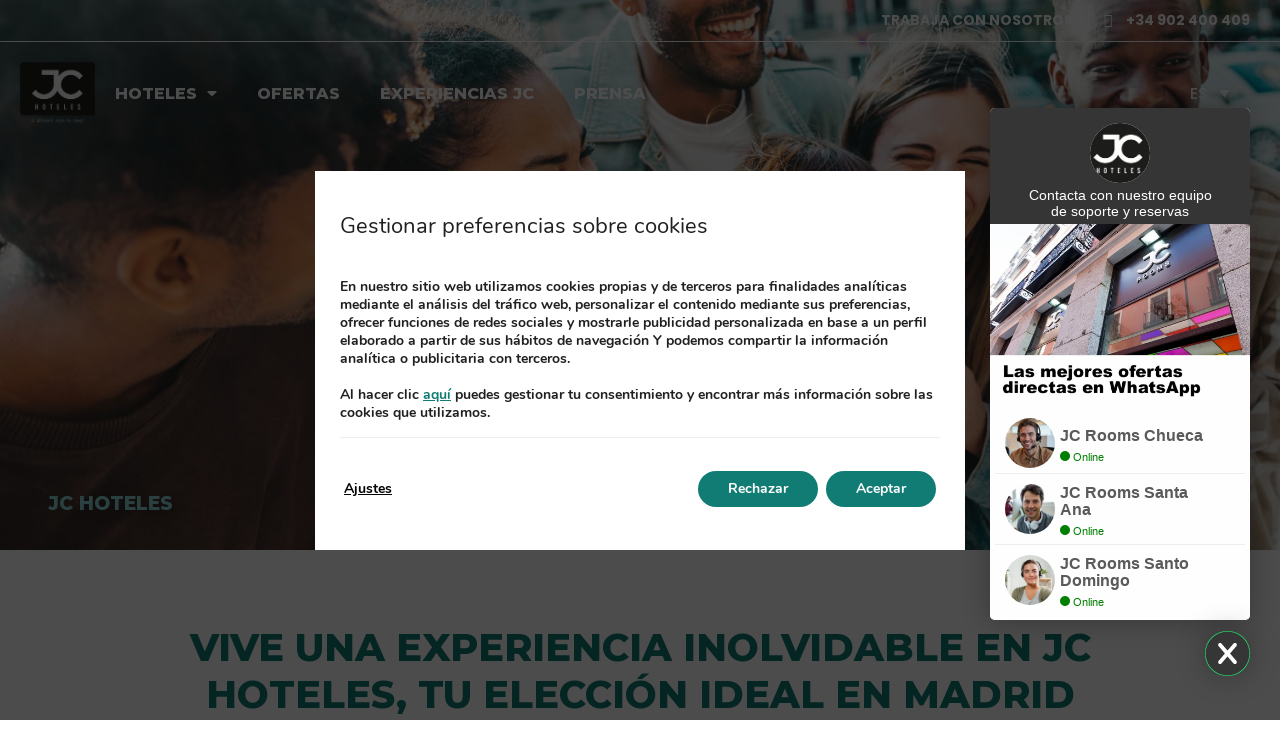

--- FILE ---
content_type: text/html; charset=UTF-8
request_url: https://www.jchoteles.com/vive-una-experiencia-inolvidable-en-jc-hoteles-tu-eleccion-ideal-en-madrid/
body_size: 26806
content:
<!DOCTYPE html>
<html lang="es-ES">
<head>
	<meta charset="UTF-8">
	<meta name="viewport" content="width=device-width, initial-scale=1.0, viewport-fit=cover" />		<meta name='robots' content='index, follow, max-image-preview:large, max-snippet:-1, max-video-preview:-1' />
<link rel="alternate" hreflang="es" href="https://www.jchoteles.com/vive-una-experiencia-inolvidable-en-jc-hoteles-tu-eleccion-ideal-en-madrid/" />
<link rel="alternate" hreflang="x-default" href="https://www.jchoteles.com/vive-una-experiencia-inolvidable-en-jc-hoteles-tu-eleccion-ideal-en-madrid/" />

	<!-- This site is optimized with the Yoast SEO plugin v24.3 - https://yoast.com/wordpress/plugins/seo/ -->
	<title>Hoteles en el centro de Madrid</title>
	<meta name="description" content="Descubre JC Hoteles en el centro de Madrid, donde la comodidad se encuentra a pocos pasos de los principales puntos turísticos de la ciudad." />
	<link rel="canonical" href="https://www.jchoteles.com/vive-una-experiencia-inolvidable-en-jc-hoteles-tu-eleccion-ideal-en-madrid/" />
	<meta property="og:locale" content="es_ES" />
	<meta property="og:type" content="article" />
	<meta property="og:title" content="Hoteles en el centro de Madrid" />
	<meta property="og:description" content="Descubre JC Hoteles en el centro de Madrid, donde la comodidad se encuentra a pocos pasos de los principales puntos turísticos de la ciudad." />
	<meta property="og:url" content="https://www.jchoteles.com/vive-una-experiencia-inolvidable-en-jc-hoteles-tu-eleccion-ideal-en-madrid/" />
	<meta property="og:site_name" content="JC Hoteles" />
	<meta property="article:published_time" content="2024-07-19T11:30:04+00:00" />
	<meta property="article:modified_time" content="2024-07-19T12:12:01+00:00" />
	<meta property="og:image" content="https://static-resources-elementor.mirai.com/wp-content/uploads/sites/860/JC-Hoteles-Chueca-23-scaled.jpg" />
	<meta property="og:image:width" content="2560" />
	<meta property="og:image:height" content="1707" />
	<meta property="og:image:type" content="image/jpeg" />
	<meta name="author" content="kokefuturabrands" />
	<meta name="twitter:card" content="summary_large_image" />
	<meta name="twitter:label1" content="Written by" />
	<meta name="twitter:data1" content="kokefuturabrands" />
	<meta name="twitter:label2" content="Est. reading time" />
	<meta name="twitter:data2" content="2 minutes" />
	<script type="application/ld+json" class="yoast-schema-graph">{"@context":"https://schema.org","@graph":[{"@type":"WebPage","@id":"https://www.jchoteles.com/vive-una-experiencia-inolvidable-en-jc-hoteles-tu-eleccion-ideal-en-madrid/","url":"https://www.jchoteles.com/vive-una-experiencia-inolvidable-en-jc-hoteles-tu-eleccion-ideal-en-madrid/","name":"Hoteles en el centro de Madrid","isPartOf":{"@id":"https://www.jchoteles.com/#website"},"primaryImageOfPage":{"@id":"https://www.jchoteles.com/vive-una-experiencia-inolvidable-en-jc-hoteles-tu-eleccion-ideal-en-madrid/#primaryimage"},"image":{"@id":"https://www.jchoteles.com/vive-una-experiencia-inolvidable-en-jc-hoteles-tu-eleccion-ideal-en-madrid/#primaryimage"},"thumbnailUrl":"https://static-resources-elementor.mirai.com/wp-content/uploads/sites/860/JC-Hoteles-Chueca-23-scaled.jpg","datePublished":"2024-07-19T11:30:04+00:00","dateModified":"2024-07-19T12:12:01+00:00","author":{"@id":"https://www.jchoteles.com/#/schema/person/06d896aa514705c0d585a7faf2ec9e7d"},"description":"Descubre JC Hoteles en el centro de Madrid, donde la comodidad se encuentra a pocos pasos de los principales puntos turísticos de la ciudad.","breadcrumb":{"@id":"https://www.jchoteles.com/vive-una-experiencia-inolvidable-en-jc-hoteles-tu-eleccion-ideal-en-madrid/#breadcrumb"},"inLanguage":"es-ES","potentialAction":[{"@type":"ReadAction","target":["https://www.jchoteles.com/vive-una-experiencia-inolvidable-en-jc-hoteles-tu-eleccion-ideal-en-madrid/"]}]},{"@type":"ImageObject","inLanguage":"es-ES","@id":"https://www.jchoteles.com/vive-una-experiencia-inolvidable-en-jc-hoteles-tu-eleccion-ideal-en-madrid/#primaryimage","url":"https://static-resources-elementor.mirai.com/wp-content/uploads/sites/860/JC-Hoteles-Chueca-23-scaled.jpg","contentUrl":"https://static-resources-elementor.mirai.com/wp-content/uploads/sites/860/JC-Hoteles-Chueca-23-scaled.jpg","width":2560,"height":1707,"caption":"Habitación de JC Rooms Chueca"},{"@type":"BreadcrumbList","@id":"https://www.jchoteles.com/vive-una-experiencia-inolvidable-en-jc-hoteles-tu-eleccion-ideal-en-madrid/#breadcrumb","itemListElement":[{"@type":"ListItem","position":1,"name":"Home","item":"https://www.jchoteles.com/"},{"@type":"ListItem","position":2,"name":"Blog","item":"https://www.jchoteles.com/blog/"},{"@type":"ListItem","position":3,"name":"Vive una experiencia inolvidable en JC Hoteles, tu elección ideal en Madrid"}]},{"@type":"WebSite","@id":"https://www.jchoteles.com/#website","url":"https://www.jchoteles.com/","name":"JC Hoteles","description":"Just another Webs.mirai.com site","potentialAction":[{"@type":"SearchAction","target":{"@type":"EntryPoint","urlTemplate":"https://www.jchoteles.com/?s={search_term_string}"},"query-input":{"@type":"PropertyValueSpecification","valueRequired":true,"valueName":"search_term_string"}}],"inLanguage":"es-ES"},{"@type":"Person","@id":"https://www.jchoteles.com/#/schema/person/06d896aa514705c0d585a7faf2ec9e7d","name":"kokefuturabrands","image":{"@type":"ImageObject","inLanguage":"es-ES","@id":"https://www.jchoteles.com/#/schema/person/image/","url":"https://secure.gravatar.com/avatar/b8275df53d114f4f6d7d206120085cab?s=96&d=mm&r=g","contentUrl":"https://secure.gravatar.com/avatar/b8275df53d114f4f6d7d206120085cab?s=96&d=mm&r=g","caption":"kokefuturabrands"},"url":"https://www.jchoteles.com/author/kokefuturabrands/"}]}</script>
	<!-- / Yoast SEO plugin. -->


<link rel='dns-prefetch' href='//www.jchoteles.com' />
<link rel='dns-prefetch' href='//static.mirai.com' />
<link rel='stylesheet' id='elementor-frontend-css' href='https://www.jchoteles.com/app/plugins/elementor/assets/css/frontend.min.css' type='text/css' media='all' />
<link rel='stylesheet' id='eael-general-css' href='https://www.jchoteles.com/app/plugins/essential-addons-for-elementor-lite/assets/front-end/css/view/general.min.css' type='text/css' media='all' />
<link rel='stylesheet' id='eael-1401-css' href='https://www.jchoteles.com/app/uploads/sites/860/essential-addons-elementor/eael-1401.css' type='text/css' media='all' />
<link rel='stylesheet' id='css-normalize-css' href='https://www.jchoteles.com/app/mirai-themes/mirai-ma/resources/css/normalize.css' type='text/css' media='all' />
<link rel='stylesheet' id='wp-block-library-css' href='https://www.jchoteles.com/wp-includes/css/dist/block-library/style.min.css' type='text/css' media='all' />
<style id='classic-theme-styles-inline-css' type='text/css'>
/*! This file is auto-generated */
.wp-block-button__link{color:#fff;background-color:#32373c;border-radius:9999px;box-shadow:none;text-decoration:none;padding:calc(.667em + 2px) calc(1.333em + 2px);font-size:1.125em}.wp-block-file__button{background:#32373c;color:#fff;text-decoration:none}
</style>
<style id='global-styles-inline-css' type='text/css'>
:root{--wp--preset--aspect-ratio--square: 1;--wp--preset--aspect-ratio--4-3: 4/3;--wp--preset--aspect-ratio--3-4: 3/4;--wp--preset--aspect-ratio--3-2: 3/2;--wp--preset--aspect-ratio--2-3: 2/3;--wp--preset--aspect-ratio--16-9: 16/9;--wp--preset--aspect-ratio--9-16: 9/16;--wp--preset--color--black: #000000;--wp--preset--color--cyan-bluish-gray: #abb8c3;--wp--preset--color--white: #ffffff;--wp--preset--color--pale-pink: #f78da7;--wp--preset--color--vivid-red: #cf2e2e;--wp--preset--color--luminous-vivid-orange: #ff6900;--wp--preset--color--luminous-vivid-amber: #fcb900;--wp--preset--color--light-green-cyan: #7bdcb5;--wp--preset--color--vivid-green-cyan: #00d084;--wp--preset--color--pale-cyan-blue: #8ed1fc;--wp--preset--color--vivid-cyan-blue: #0693e3;--wp--preset--color--vivid-purple: #9b51e0;--wp--preset--gradient--vivid-cyan-blue-to-vivid-purple: linear-gradient(135deg,rgba(6,147,227,1) 0%,rgb(155,81,224) 100%);--wp--preset--gradient--light-green-cyan-to-vivid-green-cyan: linear-gradient(135deg,rgb(122,220,180) 0%,rgb(0,208,130) 100%);--wp--preset--gradient--luminous-vivid-amber-to-luminous-vivid-orange: linear-gradient(135deg,rgba(252,185,0,1) 0%,rgba(255,105,0,1) 100%);--wp--preset--gradient--luminous-vivid-orange-to-vivid-red: linear-gradient(135deg,rgba(255,105,0,1) 0%,rgb(207,46,46) 100%);--wp--preset--gradient--very-light-gray-to-cyan-bluish-gray: linear-gradient(135deg,rgb(238,238,238) 0%,rgb(169,184,195) 100%);--wp--preset--gradient--cool-to-warm-spectrum: linear-gradient(135deg,rgb(74,234,220) 0%,rgb(151,120,209) 20%,rgb(207,42,186) 40%,rgb(238,44,130) 60%,rgb(251,105,98) 80%,rgb(254,248,76) 100%);--wp--preset--gradient--blush-light-purple: linear-gradient(135deg,rgb(255,206,236) 0%,rgb(152,150,240) 100%);--wp--preset--gradient--blush-bordeaux: linear-gradient(135deg,rgb(254,205,165) 0%,rgb(254,45,45) 50%,rgb(107,0,62) 100%);--wp--preset--gradient--luminous-dusk: linear-gradient(135deg,rgb(255,203,112) 0%,rgb(199,81,192) 50%,rgb(65,88,208) 100%);--wp--preset--gradient--pale-ocean: linear-gradient(135deg,rgb(255,245,203) 0%,rgb(182,227,212) 50%,rgb(51,167,181) 100%);--wp--preset--gradient--electric-grass: linear-gradient(135deg,rgb(202,248,128) 0%,rgb(113,206,126) 100%);--wp--preset--gradient--midnight: linear-gradient(135deg,rgb(2,3,129) 0%,rgb(40,116,252) 100%);--wp--preset--font-size--small: 13px;--wp--preset--font-size--medium: 20px;--wp--preset--font-size--large: 36px;--wp--preset--font-size--x-large: 42px;--wp--preset--spacing--20: 0.44rem;--wp--preset--spacing--30: 0.67rem;--wp--preset--spacing--40: 1rem;--wp--preset--spacing--50: 1.5rem;--wp--preset--spacing--60: 2.25rem;--wp--preset--spacing--70: 3.38rem;--wp--preset--spacing--80: 5.06rem;--wp--preset--shadow--natural: 6px 6px 9px rgba(0, 0, 0, 0.2);--wp--preset--shadow--deep: 12px 12px 50px rgba(0, 0, 0, 0.4);--wp--preset--shadow--sharp: 6px 6px 0px rgba(0, 0, 0, 0.2);--wp--preset--shadow--outlined: 6px 6px 0px -3px rgba(255, 255, 255, 1), 6px 6px rgba(0, 0, 0, 1);--wp--preset--shadow--crisp: 6px 6px 0px rgba(0, 0, 0, 1);}:where(.is-layout-flex){gap: 0.5em;}:where(.is-layout-grid){gap: 0.5em;}body .is-layout-flex{display: flex;}.is-layout-flex{flex-wrap: wrap;align-items: center;}.is-layout-flex > :is(*, div){margin: 0;}body .is-layout-grid{display: grid;}.is-layout-grid > :is(*, div){margin: 0;}:where(.wp-block-columns.is-layout-flex){gap: 2em;}:where(.wp-block-columns.is-layout-grid){gap: 2em;}:where(.wp-block-post-template.is-layout-flex){gap: 1.25em;}:where(.wp-block-post-template.is-layout-grid){gap: 1.25em;}.has-black-color{color: var(--wp--preset--color--black) !important;}.has-cyan-bluish-gray-color{color: var(--wp--preset--color--cyan-bluish-gray) !important;}.has-white-color{color: var(--wp--preset--color--white) !important;}.has-pale-pink-color{color: var(--wp--preset--color--pale-pink) !important;}.has-vivid-red-color{color: var(--wp--preset--color--vivid-red) !important;}.has-luminous-vivid-orange-color{color: var(--wp--preset--color--luminous-vivid-orange) !important;}.has-luminous-vivid-amber-color{color: var(--wp--preset--color--luminous-vivid-amber) !important;}.has-light-green-cyan-color{color: var(--wp--preset--color--light-green-cyan) !important;}.has-vivid-green-cyan-color{color: var(--wp--preset--color--vivid-green-cyan) !important;}.has-pale-cyan-blue-color{color: var(--wp--preset--color--pale-cyan-blue) !important;}.has-vivid-cyan-blue-color{color: var(--wp--preset--color--vivid-cyan-blue) !important;}.has-vivid-purple-color{color: var(--wp--preset--color--vivid-purple) !important;}.has-black-background-color{background-color: var(--wp--preset--color--black) !important;}.has-cyan-bluish-gray-background-color{background-color: var(--wp--preset--color--cyan-bluish-gray) !important;}.has-white-background-color{background-color: var(--wp--preset--color--white) !important;}.has-pale-pink-background-color{background-color: var(--wp--preset--color--pale-pink) !important;}.has-vivid-red-background-color{background-color: var(--wp--preset--color--vivid-red) !important;}.has-luminous-vivid-orange-background-color{background-color: var(--wp--preset--color--luminous-vivid-orange) !important;}.has-luminous-vivid-amber-background-color{background-color: var(--wp--preset--color--luminous-vivid-amber) !important;}.has-light-green-cyan-background-color{background-color: var(--wp--preset--color--light-green-cyan) !important;}.has-vivid-green-cyan-background-color{background-color: var(--wp--preset--color--vivid-green-cyan) !important;}.has-pale-cyan-blue-background-color{background-color: var(--wp--preset--color--pale-cyan-blue) !important;}.has-vivid-cyan-blue-background-color{background-color: var(--wp--preset--color--vivid-cyan-blue) !important;}.has-vivid-purple-background-color{background-color: var(--wp--preset--color--vivid-purple) !important;}.has-black-border-color{border-color: var(--wp--preset--color--black) !important;}.has-cyan-bluish-gray-border-color{border-color: var(--wp--preset--color--cyan-bluish-gray) !important;}.has-white-border-color{border-color: var(--wp--preset--color--white) !important;}.has-pale-pink-border-color{border-color: var(--wp--preset--color--pale-pink) !important;}.has-vivid-red-border-color{border-color: var(--wp--preset--color--vivid-red) !important;}.has-luminous-vivid-orange-border-color{border-color: var(--wp--preset--color--luminous-vivid-orange) !important;}.has-luminous-vivid-amber-border-color{border-color: var(--wp--preset--color--luminous-vivid-amber) !important;}.has-light-green-cyan-border-color{border-color: var(--wp--preset--color--light-green-cyan) !important;}.has-vivid-green-cyan-border-color{border-color: var(--wp--preset--color--vivid-green-cyan) !important;}.has-pale-cyan-blue-border-color{border-color: var(--wp--preset--color--pale-cyan-blue) !important;}.has-vivid-cyan-blue-border-color{border-color: var(--wp--preset--color--vivid-cyan-blue) !important;}.has-vivid-purple-border-color{border-color: var(--wp--preset--color--vivid-purple) !important;}.has-vivid-cyan-blue-to-vivid-purple-gradient-background{background: var(--wp--preset--gradient--vivid-cyan-blue-to-vivid-purple) !important;}.has-light-green-cyan-to-vivid-green-cyan-gradient-background{background: var(--wp--preset--gradient--light-green-cyan-to-vivid-green-cyan) !important;}.has-luminous-vivid-amber-to-luminous-vivid-orange-gradient-background{background: var(--wp--preset--gradient--luminous-vivid-amber-to-luminous-vivid-orange) !important;}.has-luminous-vivid-orange-to-vivid-red-gradient-background{background: var(--wp--preset--gradient--luminous-vivid-orange-to-vivid-red) !important;}.has-very-light-gray-to-cyan-bluish-gray-gradient-background{background: var(--wp--preset--gradient--very-light-gray-to-cyan-bluish-gray) !important;}.has-cool-to-warm-spectrum-gradient-background{background: var(--wp--preset--gradient--cool-to-warm-spectrum) !important;}.has-blush-light-purple-gradient-background{background: var(--wp--preset--gradient--blush-light-purple) !important;}.has-blush-bordeaux-gradient-background{background: var(--wp--preset--gradient--blush-bordeaux) !important;}.has-luminous-dusk-gradient-background{background: var(--wp--preset--gradient--luminous-dusk) !important;}.has-pale-ocean-gradient-background{background: var(--wp--preset--gradient--pale-ocean) !important;}.has-electric-grass-gradient-background{background: var(--wp--preset--gradient--electric-grass) !important;}.has-midnight-gradient-background{background: var(--wp--preset--gradient--midnight) !important;}.has-small-font-size{font-size: var(--wp--preset--font-size--small) !important;}.has-medium-font-size{font-size: var(--wp--preset--font-size--medium) !important;}.has-large-font-size{font-size: var(--wp--preset--font-size--large) !important;}.has-x-large-font-size{font-size: var(--wp--preset--font-size--x-large) !important;}
:where(.wp-block-post-template.is-layout-flex){gap: 1.25em;}:where(.wp-block-post-template.is-layout-grid){gap: 1.25em;}
:where(.wp-block-columns.is-layout-flex){gap: 2em;}:where(.wp-block-columns.is-layout-grid){gap: 2em;}
:root :where(.wp-block-pullquote){font-size: 1.5em;line-height: 1.6;}
</style>
<link rel='stylesheet' id='wpml-ls-jchoteles2024-2024-lang-code-dropdown-0-css' href='https://www.jchoteles.com/app/mirai-themes/mirai-ma/wpml/templates/language-switchers/lang-code-dropdown/style.css' type='text/css' media='all' />
<link rel='stylesheet' id='widget-icon-box-css' href='https://www.jchoteles.com/app/plugins/elementor/assets/css/widget-icon-box.min.css' type='text/css' media='all' />
<link rel='stylesheet' id='widget-heading-css' href='https://www.jchoteles.com/app/plugins/elementor/assets/css/widget-heading.min.css' type='text/css' media='all' />
<link rel='stylesheet' id='widget-icon-list-css' href='https://www.jchoteles.com/app/plugins/elementor/assets/css/widget-icon-list.min.css' type='text/css' media='all' />
<link rel='stylesheet' id='e-animation-fadeInLeft-css' href='https://www.jchoteles.com/app/plugins/elementor/assets/lib/animations/styles/fadeInLeft.min.css' type='text/css' media='all' />
<link rel='stylesheet' id='e-popup-css' href='https://www.jchoteles.com/app/plugins/elementor-pro/assets/css/conditionals/popup.min.css' type='text/css' media='all' />
<link rel='stylesheet' id='widget-image-css' href='https://www.jchoteles.com/app/plugins/elementor/assets/css/widget-image.min.css' type='text/css' media='all' />
<link rel='stylesheet' id='widget-nav-menu-css' href='https://www.jchoteles.com/app/plugins/elementor-pro/assets/css/widget-nav-menu.min.css' type='text/css' media='all' />
<link rel='stylesheet' id='widget-divider-css' href='https://www.jchoteles.com/app/plugins/elementor/assets/css/widget-divider.min.css' type='text/css' media='all' />
<link rel='stylesheet' id='e-animation-fadeIn-css' href='https://www.jchoteles.com/app/plugins/elementor/assets/lib/animations/styles/fadeIn.min.css' type='text/css' media='all' />
<link rel='stylesheet' id='e-sticky-css' href='https://www.jchoteles.com/app/plugins/elementor-pro/assets/css/modules/sticky.min.css' type='text/css' media='all' />
<link rel='stylesheet' id='eael-2615-css' href='https://www.jchoteles.com/app/uploads/sites/860/essential-addons-elementor/eael-2615.css' type='text/css' media='all' />
<link rel='stylesheet' id='widget-text-editor-css' href='https://www.jchoteles.com/app/plugins/elementor/assets/css/widget-text-editor.min.css' type='text/css' media='all' />
<link rel='stylesheet' id='widget-social-icons-css' href='https://www.jchoteles.com/app/plugins/elementor/assets/css/widget-social-icons.min.css' type='text/css' media='all' />
<link rel='stylesheet' id='e-apple-webkit-css' href='https://www.jchoteles.com/app/plugins/elementor/assets/css/conditionals/apple-webkit.min.css' type='text/css' media='all' />
<link rel='stylesheet' id='swiper-css' href='https://www.jchoteles.com/app/plugins/elementor/assets/lib/swiper/v8/css/swiper.min.css' type='text/css' media='all' />
<link rel='stylesheet' id='e-swiper-css' href='https://www.jchoteles.com/app/plugins/elementor/assets/css/conditionals/e-swiper.min.css' type='text/css' media='all' />
<link rel='stylesheet' id='widget-post-info-css' href='https://www.jchoteles.com/app/plugins/elementor-pro/assets/css/widget-post-info.min.css' type='text/css' media='all' />
<link rel='stylesheet' id='elementor-icons-shared-0-css' href='https://www.jchoteles.com/app/plugins/elementor/assets/lib/font-awesome/css/fontawesome.min.css' type='text/css' media='all' />
<link rel='stylesheet' id='elementor-icons-fa-regular-css' href='https://www.jchoteles.com/app/plugins/elementor/assets/lib/font-awesome/css/regular.min.css' type='text/css' media='all' />
<link rel='stylesheet' id='elementor-icons-fa-solid-css' href='https://www.jchoteles.com/app/plugins/elementor/assets/lib/font-awesome/css/solid.min.css' type='text/css' media='all' />
<link rel='stylesheet' id='elementor-icons-css' href='https://www.jchoteles.com/app/plugins/elementor/assets/lib/eicons/css/elementor-icons.min.css' type='text/css' media='all' />
<style id='elementor-icons-inline-css' type='text/css'>

		.elementor-add-new-section .elementor-add-templately-promo-button{
            background-color: #5d4fff;
            background-image: url(https://www.jchoteles.com/app/plugins/essential-addons-for-elementor-lite/assets/admin/images/templately/logo-icon.svg);
            background-repeat: no-repeat;
            background-position: center center;
            position: relative;
        }
        
		.elementor-add-new-section .elementor-add-templately-promo-button > i{
            height: 12px;
        }
        
        body .elementor-add-new-section .elementor-add-section-area-button {
            margin-left: 0;
        }

		.elementor-add-new-section .elementor-add-templately-promo-button{
            background-color: #5d4fff;
            background-image: url(https://www.jchoteles.com/app/plugins/essential-addons-for-elementor-lite/assets/admin/images/templately/logo-icon.svg);
            background-repeat: no-repeat;
            background-position: center center;
            position: relative;
        }
        
		.elementor-add-new-section .elementor-add-templately-promo-button > i{
            height: 12px;
        }
        
        body .elementor-add-new-section .elementor-add-section-area-button {
            margin-left: 0;
        }

		.elementor-add-new-section .elementor-add-templately-promo-button{
            background-color: #5d4fff;
            background-image: url(https://www.jchoteles.com/app/plugins/essential-addons-for-elementor-lite/assets/admin/images/templately/logo-icon.svg);
            background-repeat: no-repeat;
            background-position: center center;
            position: relative;
        }
        
		.elementor-add-new-section .elementor-add-templately-promo-button > i{
            height: 12px;
        }
        
        body .elementor-add-new-section .elementor-add-section-area-button {
            margin-left: 0;
        }

		.elementor-add-new-section .elementor-add-templately-promo-button{
            background-color: #5d4fff;
            background-image: url(https://www.jchoteles.com/app/plugins/essential-addons-for-elementor-lite/assets/admin/images/templately/logo-icon.svg);
            background-repeat: no-repeat;
            background-position: center center;
            position: relative;
        }
        
		.elementor-add-new-section .elementor-add-templately-promo-button > i{
            height: 12px;
        }
        
        body .elementor-add-new-section .elementor-add-section-area-button {
            margin-left: 0;
        }
</style>
<link rel='stylesheet' id='elementor-post-1397-css' href='https://www.jchoteles.com/app/uploads/sites/860/elementor/css/post-1397.css' type='text/css' media='all' />
<link rel='stylesheet' id='mima-elementor-fix-css' href='https://www.jchoteles.com/app/mirai-themes/mirai-ma/resources/css/elementor-fix.css' type='text/css' media='all' />
<link rel='stylesheet' id='elementor-icons-mirai-icofonts-css' href='https://www.jchoteles.com/app/mirai-themes/mirai-ma/icofonts/mirai-icofonts/style.css' type='text/css' media='all' />
<link rel='stylesheet' id='mirai-engine-2023-css' href='https://static.mirai.com/core/index.css' type='text/css' media='all' />
<link rel='stylesheet' id='mirai-engine-2018-css' href='https://www.jchoteles.com/app/themes/jchoteles2024-2024/resources/css/engine.css' type='text/css' media='all' />
<link rel='stylesheet' id='elementor-post-1401-css' href='https://www.jchoteles.com/app/uploads/sites/860/elementor/css/post-1401.css' type='text/css' media='all' />
<link rel='stylesheet' id='elementor-post-1875-css' href='https://www.jchoteles.com/app/uploads/sites/860/elementor/css/post-1875.css' type='text/css' media='all' />
<link rel='stylesheet' id='elementor-post-2615-css' href='https://www.jchoteles.com/app/uploads/sites/860/elementor/css/post-2615.css' type='text/css' media='all' />
<link rel='stylesheet' id='elementor-post-6467-css' href='https://www.jchoteles.com/app/uploads/sites/860/elementor/css/post-6467.css' type='text/css' media='all' />
<link rel='stylesheet' id='moove_gdpr_frontend-css' href='https://www.jchoteles.com/app/plugins/gdpr-cookie-compliance/dist/styles/gdpr-main.css' type='text/css' media='all' />
<style id='moove_gdpr_frontend-inline-css' type='text/css'>
#moove_gdpr_cookie_modal,#moove_gdpr_cookie_info_bar,.gdpr_cookie_settings_shortcode_content{font-family:Nunito,sans-serif}#moove_gdpr_save_popup_settings_button{background-color:#373737;color:#fff}#moove_gdpr_save_popup_settings_button:hover{background-color:#000}#moove_gdpr_cookie_info_bar .moove-gdpr-info-bar-container .moove-gdpr-info-bar-content a.mgbutton,#moove_gdpr_cookie_info_bar .moove-gdpr-info-bar-container .moove-gdpr-info-bar-content button.mgbutton{background-color:#117c74}#moove_gdpr_cookie_modal .moove-gdpr-modal-content .moove-gdpr-modal-footer-content .moove-gdpr-button-holder a.mgbutton,#moove_gdpr_cookie_modal .moove-gdpr-modal-content .moove-gdpr-modal-footer-content .moove-gdpr-button-holder button.mgbutton,.gdpr_cookie_settings_shortcode_content .gdpr-shr-button.button-green{background-color:#117c74;border-color:#117c74}#moove_gdpr_cookie_modal .moove-gdpr-modal-content .moove-gdpr-modal-footer-content .moove-gdpr-button-holder a.mgbutton:hover,#moove_gdpr_cookie_modal .moove-gdpr-modal-content .moove-gdpr-modal-footer-content .moove-gdpr-button-holder button.mgbutton:hover,.gdpr_cookie_settings_shortcode_content .gdpr-shr-button.button-green:hover{background-color:#fff;color:#117c74}#moove_gdpr_cookie_modal .moove-gdpr-modal-content .moove-gdpr-modal-close i,#moove_gdpr_cookie_modal .moove-gdpr-modal-content .moove-gdpr-modal-close span.gdpr-icon{background-color:#117c74;border:1px solid #117c74}#moove_gdpr_cookie_info_bar span.change-settings-button.focus-g,#moove_gdpr_cookie_info_bar span.change-settings-button:focus,#moove_gdpr_cookie_info_bar button.change-settings-button.focus-g,#moove_gdpr_cookie_info_bar button.change-settings-button:focus{-webkit-box-shadow:0 0 1px 3px #117c74;-moz-box-shadow:0 0 1px 3px #117c74;box-shadow:0 0 1px 3px #117c74}#moove_gdpr_cookie_modal .moove-gdpr-modal-content .moove-gdpr-modal-close i:hover,#moove_gdpr_cookie_modal .moove-gdpr-modal-content .moove-gdpr-modal-close span.gdpr-icon:hover,#moove_gdpr_cookie_info_bar span[data-href]>u.change-settings-button{color:#117c74}#moove_gdpr_cookie_modal .moove-gdpr-modal-content .moove-gdpr-modal-left-content #moove-gdpr-menu li.menu-item-selected a span.gdpr-icon,#moove_gdpr_cookie_modal .moove-gdpr-modal-content .moove-gdpr-modal-left-content #moove-gdpr-menu li.menu-item-selected button span.gdpr-icon{color:inherit}#moove_gdpr_cookie_modal .moove-gdpr-modal-content .moove-gdpr-modal-left-content #moove-gdpr-menu li a span.gdpr-icon,#moove_gdpr_cookie_modal .moove-gdpr-modal-content .moove-gdpr-modal-left-content #moove-gdpr-menu li button span.gdpr-icon{color:inherit}#moove_gdpr_cookie_modal .gdpr-acc-link{line-height:0;font-size:0;color:transparent;position:absolute}#moove_gdpr_cookie_modal .moove-gdpr-modal-content .moove-gdpr-modal-close:hover i,#moove_gdpr_cookie_modal .moove-gdpr-modal-content .moove-gdpr-modal-left-content #moove-gdpr-menu li a,#moove_gdpr_cookie_modal .moove-gdpr-modal-content .moove-gdpr-modal-left-content #moove-gdpr-menu li button,#moove_gdpr_cookie_modal .moove-gdpr-modal-content .moove-gdpr-modal-left-content #moove-gdpr-menu li button i,#moove_gdpr_cookie_modal .moove-gdpr-modal-content .moove-gdpr-modal-left-content #moove-gdpr-menu li a i,#moove_gdpr_cookie_modal .moove-gdpr-modal-content .moove-gdpr-tab-main .moove-gdpr-tab-main-content a:hover,#moove_gdpr_cookie_info_bar.moove-gdpr-dark-scheme .moove-gdpr-info-bar-container .moove-gdpr-info-bar-content a.mgbutton:hover,#moove_gdpr_cookie_info_bar.moove-gdpr-dark-scheme .moove-gdpr-info-bar-container .moove-gdpr-info-bar-content button.mgbutton:hover,#moove_gdpr_cookie_info_bar.moove-gdpr-dark-scheme .moove-gdpr-info-bar-container .moove-gdpr-info-bar-content a:hover,#moove_gdpr_cookie_info_bar.moove-gdpr-dark-scheme .moove-gdpr-info-bar-container .moove-gdpr-info-bar-content button:hover,#moove_gdpr_cookie_info_bar.moove-gdpr-dark-scheme .moove-gdpr-info-bar-container .moove-gdpr-info-bar-content span.change-settings-button:hover,#moove_gdpr_cookie_info_bar.moove-gdpr-dark-scheme .moove-gdpr-info-bar-container .moove-gdpr-info-bar-content button.change-settings-button:hover,#moove_gdpr_cookie_info_bar.moove-gdpr-dark-scheme .moove-gdpr-info-bar-container .moove-gdpr-info-bar-content u.change-settings-button:hover,#moove_gdpr_cookie_info_bar span[data-href]>u.change-settings-button,#moove_gdpr_cookie_info_bar.moove-gdpr-dark-scheme .moove-gdpr-info-bar-container .moove-gdpr-info-bar-content a.mgbutton.focus-g,#moove_gdpr_cookie_info_bar.moove-gdpr-dark-scheme .moove-gdpr-info-bar-container .moove-gdpr-info-bar-content button.mgbutton.focus-g,#moove_gdpr_cookie_info_bar.moove-gdpr-dark-scheme .moove-gdpr-info-bar-container .moove-gdpr-info-bar-content a.focus-g,#moove_gdpr_cookie_info_bar.moove-gdpr-dark-scheme .moove-gdpr-info-bar-container .moove-gdpr-info-bar-content button.focus-g,#moove_gdpr_cookie_info_bar.moove-gdpr-dark-scheme .moove-gdpr-info-bar-container .moove-gdpr-info-bar-content a.mgbutton:focus,#moove_gdpr_cookie_info_bar.moove-gdpr-dark-scheme .moove-gdpr-info-bar-container .moove-gdpr-info-bar-content button.mgbutton:focus,#moove_gdpr_cookie_info_bar.moove-gdpr-dark-scheme .moove-gdpr-info-bar-container .moove-gdpr-info-bar-content a:focus,#moove_gdpr_cookie_info_bar.moove-gdpr-dark-scheme .moove-gdpr-info-bar-container .moove-gdpr-info-bar-content button:focus,#moove_gdpr_cookie_info_bar.moove-gdpr-dark-scheme .moove-gdpr-info-bar-container .moove-gdpr-info-bar-content span.change-settings-button.focus-g,span.change-settings-button:focus,button.change-settings-button.focus-g,button.change-settings-button:focus,#moove_gdpr_cookie_info_bar.moove-gdpr-dark-scheme .moove-gdpr-info-bar-container .moove-gdpr-info-bar-content u.change-settings-button.focus-g,#moove_gdpr_cookie_info_bar.moove-gdpr-dark-scheme .moove-gdpr-info-bar-container .moove-gdpr-info-bar-content u.change-settings-button:focus{color:#117c74}#moove_gdpr_cookie_modal.gdpr_lightbox-hide{display:none}#moove_gdpr_cookie_info_bar.gdpr-full-screen-infobar .moove-gdpr-info-bar-container .moove-gdpr-info-bar-content .moove-gdpr-cookie-notice p a{color:#117c74!important}
</style>
<link rel='stylesheet' id='gdpr_cc_addon_frontend-css' href='https://www.jchoteles.com/app/plugins/gdpr-cookie-compliance-addon/assets/css/gdpr_cc_addon.css' type='text/css' media='all' />
<link rel='stylesheet' id='maai-main-css' href='https://www.jchoteles.com/app/themes/jchoteles2024-2024/style.css' type='text/css' media='all' />
<link rel='stylesheet' id='mi-global-fixes-css' href='https://www.jchoteles.com/app/mirai-themes/mirai-ma/resources/css/global-fixes.css' type='text/css' media='all' />
<link rel='stylesheet' id='google-fonts-1-css' href='https://fonts.googleapis.com/css?family=Montserrat%3A100%2C100italic%2C200%2C200italic%2C300%2C300italic%2C400%2C400italic%2C500%2C500italic%2C600%2C600italic%2C700%2C700italic%2C800%2C800italic%2C900%2C900italic%7CPoppins%3A100%2C100italic%2C200%2C200italic%2C300%2C300italic%2C400%2C400italic%2C500%2C500italic%2C600%2C600italic%2C700%2C700italic%2C800%2C800italic%2C900%2C900italic%7CInter%3A100%2C100italic%2C200%2C200italic%2C300%2C300italic%2C400%2C400italic%2C500%2C500italic%2C600%2C600italic%2C700%2C700italic%2C800%2C800italic%2C900%2C900italic&#038;display=auto&#038;ver=6.6.2' type='text/css' media='all' />
<link rel='stylesheet' id='elementor-icons-fa-brands-css' href='https://www.jchoteles.com/app/plugins/elementor/assets/lib/font-awesome/css/brands.min.css' type='text/css' media='all' />
<link rel="preconnect" href="https://fonts.gstatic.com/" crossorigin><script type="text/javascript" src="https://www.jchoteles.com/wp-includes/js/jquery/jquery.min.js" id="jquery-core-js"></script>
<script type="text/javascript" src="https://www.jchoteles.com/wp-includes/js/jquery/jquery-migrate.min.js" id="jquery-migrate-js"></script>
<script type="text/javascript" src="https://www.jchoteles.com/app/mirai-themes/mirai-ma/wpml/templates/language-switchers/lang-code-dropdown/script.js" id="wpml-ls-jchoteles2024-2024-lang-code-dropdown-0-js"></script>
<meta name="generator" content="WPML ver:4.6.15 stt:1,4,3,27,2;" />
<meta name="generator" content="Elementor 3.27.1; features: additional_custom_breakpoints; settings: css_print_method-external, google_font-enabled, font_display-auto">
<style type="text/css">.recentcomments a{display:inline !important;padding:0 !important;margin:0 !important;}</style>			<style>
				.e-con.e-parent:nth-of-type(n+4):not(.e-lazyloaded):not(.e-no-lazyload),
				.e-con.e-parent:nth-of-type(n+4):not(.e-lazyloaded):not(.e-no-lazyload) * {
					background-image: none !important;
				}
				@media screen and (max-height: 1024px) {
					.e-con.e-parent:nth-of-type(n+3):not(.e-lazyloaded):not(.e-no-lazyload),
					.e-con.e-parent:nth-of-type(n+3):not(.e-lazyloaded):not(.e-no-lazyload) * {
						background-image: none !important;
					}
				}
				@media screen and (max-height: 640px) {
					.e-con.e-parent:nth-of-type(n+2):not(.e-lazyloaded):not(.e-no-lazyload),
					.e-con.e-parent:nth-of-type(n+2):not(.e-lazyloaded):not(.e-no-lazyload) * {
						background-image: none !important;
					}
				}
			</style>
			<link rel="icon" href="https://static-resources-elementor.mirai.com/wp-content/uploads/sites/860/logo.png" sizes="32x32" />
<link rel="icon" href="https://static-resources-elementor.mirai.com/wp-content/uploads/sites/860/logo.png" sizes="192x192" />
<link rel="apple-touch-icon" href="https://static-resources-elementor.mirai.com/wp-content/uploads/sites/860/logo.png" />
<meta name="msapplication-TileImage" content="https://static-resources-elementor.mirai.com/wp-content/uploads/sites/860/logo.png" />
    <script>
    window.dataLayer = window.dataLayer || [];
    function gtag(){dataLayer.push(arguments);}
    gtag('consent', 'default', {
        'ad_storage': 'denied',
        'ad_user_data': 'denied',
        'ad_personalization': 'denied',
        'analytics_storage': 'denied'
    });
    </script>
    </head>
<body class="post-template-default single single-post postid-11976 single-format-standard page page-id-11976 cat-experiences cat-hotel mi-deflang-es mi-curlang-es elementor-default elementor-template-full-width elementor-kit-1397 elementor-page-6467">
<div data-elementor-type="header" data-elementor-id="1875" class="elementor elementor-1875 elementor-location-header" data-elementor-post-type="elementor_library">
					<section class="elementor-section elementor-top-section elementor-element elementor-element-d871b8a elementor-section-full_width elementor-section-content-middle elementor-section-height-default elementor-section-height-default" data-id="d871b8a" data-element_type="section" data-settings='{"background_background":"classic"}'>
						<div class="elementor-container elementor-column-gap-default">
					<div class="elementor-column elementor-col-100 elementor-top-column elementor-element elementor-element-5498eb6" data-id="5498eb6" data-element_type="column" data-settings='{"background_background":"classic"}'>
			<div class="elementor-widget-wrap elementor-element-populated">
						<section class="elementor-section elementor-inner-section elementor-element elementor-element-0f7aa90 elementor-section-full_width elementor-section-content-middle elementor-section-height-default elementor-section-height-default" data-id="0f7aa90" data-element_type="section" data-settings='{"background_background":"classic"}'>
						<div class="elementor-container elementor-column-gap-default">
					<div class="elementor-column elementor-col-100 elementor-inner-column elementor-element elementor-element-dc297ef" data-id="dc297ef" data-element_type="column">
			<div class="elementor-widget-wrap elementor-element-populated">
						<div class="elementor-element elementor-element-2d62114 elementor-widget__width-auto elementor-widget elementor-widget-heading" data-id="2d62114" data-element_type="widget" data-widget_type="heading.default">
				<div class="elementor-widget-container">
					<h2 class="elementor-heading-title elementor-size-default"><a href="https://www.jchoteles.com/trabaja-con-nosotros/">TRABAJA CON NOSOTROS</a></h2>				</div>
				</div>
				<div class="elementor-element elementor-element-d4a28a9 elementor-icon-list--layout-inline elementor-align-left elementor-widget__width-auto elementor-list-item-link-full_width elementor-widget elementor-widget-icon-list" data-id="d4a28a9" data-element_type="widget" data-widget_type="icon-list.default">
				<div class="elementor-widget-container">
							<ul class="elementor-icon-list-items elementor-inline-items">
							<li class="elementor-icon-list-item elementor-inline-item">
											<a href="tel:902400409">

												<span class="elementor-icon-list-icon">
							<i aria-hidden="true" class="micon micon-phone02"></i>						</span>
										<span class="elementor-icon-list-text">+34 902 400 409</span>
											</a>
									</li>
						</ul>
						</div>
				</div>
					</div>
		</div>
					</div>
		</section>
				<header class="elementor-section elementor-inner-section elementor-element elementor-element-6ad5dfd elementor-section-full_width elementor-section-height-default elementor-section-height-default" data-id="6ad5dfd" data-element_type="section" data-settings='{"background_background":"classic","sticky":"top","sticky_effects_offset":158,"sticky_on":["desktop","laptop","tablet_extra","tablet","mobile"],"sticky_offset":0,"sticky_anchor_link_offset":0}'>
						<div class="elementor-container elementor-column-gap-default">
					<div class="elementor-column elementor-col-50 elementor-inner-column elementor-element elementor-element-dab9b23 col-menu" data-id="dab9b23" data-element_type="column">
			<div class="elementor-widget-wrap elementor-element-populated">
						<div class="elementor-element elementor-element-4fdb954 elementor-widget__width-auto elementor-widget elementor-widget-image" data-id="4fdb954" data-element_type="widget" data-widget_type="image.default">
				<div class="elementor-widget-container">
																<a href="https://www.jchoteles.com">
							<img width="160" height="133" src="https://static-resources-elementor.mirai.com/wp-content/uploads/sites/860/logo.png" class="attachment-large size-large wp-image-1855" alt="Vive una experiencia inolvidable en JC Hoteles, tu elecci&oacute;n ideal en Madrid - JC Hoteles">								</a>
															</div>
				</div>
				<div class="elementor-element elementor-element-aa1dc2c elementor-widget__width-auto nav-header elementor-hidden-tablet elementor-hidden-mobile elementor-nav-menu--dropdown-tablet elementor-nav-menu__text-align-aside elementor-nav-menu--toggle elementor-nav-menu--burger elementor-widget elementor-widget-nav-menu" data-id="aa1dc2c" data-element_type="widget" data-settings='{"layout":"horizontal","submenu_icon":{"value":"&lt;i class=\"fas fa-caret-down\"&gt;&lt;\/i&gt;","library":"fa-solid"},"toggle":"burger"}' data-widget_type="nav-menu.default">
				<div class="elementor-widget-container">
								<nav aria-label="Menu" class="elementor-nav-menu--main elementor-nav-menu__container elementor-nav-menu--layout-horizontal e--pointer-none">
				<ul id="menu-1-aa1dc2c" class="elementor-nav-menu"><li class="menu-item menu-item-type-custom menu-item-object-custom menu-item-has-children menu-item-6970"><a href="#" class="elementor-item elementor-item-anchor">Hoteles</a>
<ul class="sub-menu elementor-nav-menu--dropdown">
	<li class="menu-item menu-item-type-post_type menu-item-object-page menu-item-1884"><a href="https://www.jchoteles.com/jc-rooms-jardines/" class="elementor-sub-item">JC Rooms Jardines</a></li>
	<li class="menu-item menu-item-type-custom menu-item-object-custom menu-item-11220"><a href="/jc-rooms-chueca/#habitaciones-chueca" class="elementor-sub-item elementor-item-anchor">JC Rooms Chueca</a></li>
	<li class="menu-item menu-item-type-post_type menu-item-object-page menu-item-1887"><a href="https://www.jchoteles.com/jc-rooms-santo-domingo/" class="elementor-sub-item">JC Rooms Santo Domingo</a></li>
	<li class="menu-item menu-item-type-post_type menu-item-object-page menu-item-1886"><a href="https://www.jchoteles.com/jc-rooms-santa-ana/" class="elementor-sub-item">JC Rooms Santa Ana</a></li>
	<li class="menu-item menu-item-type-post_type menu-item-object-page menu-item-1885"><a href="https://www.jchoteles.com/jc-rooms-madrid-rio/" class="elementor-sub-item">JC Rooms Madrid R&iacute;o</a></li>
	<li class="menu-item menu-item-type-custom menu-item-object-custom menu-item-3421"><a href="/hoteles" class="elementor-sub-item">Ver Todos</a></li>
</ul>
</li>
<li class="menu-item menu-item-type-post_type menu-item-object-page menu-item-1888"><a href="https://www.jchoteles.com/ofertas-madrid/" class="elementor-item">Ofertas</a></li>
<li class="menu-item menu-item-type-post_type menu-item-object-page menu-item-13894"><a href="https://www.jchoteles.com/experiencias-jc/" class="elementor-item">Experiencias JC</a></li>
<li class="menu-item menu-item-type-post_type menu-item-object-page menu-item-1889"><a href="https://www.jchoteles.com/prensa/" class="elementor-item">Prensa</a></li>
</ul>			</nav>
					<div class="elementor-menu-toggle" role="button" tabindex="0" aria-label="Menu Toggle" aria-expanded="false">
			<i aria-hidden="true" role="presentation" class="elementor-menu-toggle__icon--open eicon-menu-bar"></i><i aria-hidden="true" role="presentation" class="elementor-menu-toggle__icon--close eicon-close"></i>		</div>
					<nav class="elementor-nav-menu--dropdown elementor-nav-menu__container" aria-hidden="true">
				<ul id="menu-2-aa1dc2c" class="elementor-nav-menu"><li class="menu-item menu-item-type-custom menu-item-object-custom menu-item-has-children menu-item-6970"><a href="#" class="elementor-item elementor-item-anchor" tabindex="-1">Hoteles</a>
<ul class="sub-menu elementor-nav-menu--dropdown">
	<li class="menu-item menu-item-type-post_type menu-item-object-page menu-item-1884"><a href="https://www.jchoteles.com/jc-rooms-jardines/" class="elementor-sub-item" tabindex="-1">JC Rooms Jardines</a></li>
	<li class="menu-item menu-item-type-custom menu-item-object-custom menu-item-11220"><a href="/jc-rooms-chueca/#habitaciones-chueca" class="elementor-sub-item elementor-item-anchor" tabindex="-1">JC Rooms Chueca</a></li>
	<li class="menu-item menu-item-type-post_type menu-item-object-page menu-item-1887"><a href="https://www.jchoteles.com/jc-rooms-santo-domingo/" class="elementor-sub-item" tabindex="-1">JC Rooms Santo Domingo</a></li>
	<li class="menu-item menu-item-type-post_type menu-item-object-page menu-item-1886"><a href="https://www.jchoteles.com/jc-rooms-santa-ana/" class="elementor-sub-item" tabindex="-1">JC Rooms Santa Ana</a></li>
	<li class="menu-item menu-item-type-post_type menu-item-object-page menu-item-1885"><a href="https://www.jchoteles.com/jc-rooms-madrid-rio/" class="elementor-sub-item" tabindex="-1">JC Rooms Madrid R&iacute;o</a></li>
	<li class="menu-item menu-item-type-custom menu-item-object-custom menu-item-3421"><a href="/hoteles" class="elementor-sub-item" tabindex="-1">Ver Todos</a></li>
</ul>
</li>
<li class="menu-item menu-item-type-post_type menu-item-object-page menu-item-1888"><a href="https://www.jchoteles.com/ofertas-madrid/" class="elementor-item" tabindex="-1">Ofertas</a></li>
<li class="menu-item menu-item-type-post_type menu-item-object-page menu-item-13894"><a href="https://www.jchoteles.com/experiencias-jc/" class="elementor-item" tabindex="-1">Experiencias JC</a></li>
<li class="menu-item menu-item-type-post_type menu-item-object-page menu-item-1889"><a href="https://www.jchoteles.com/prensa/" class="elementor-item" tabindex="-1">Prensa</a></li>
</ul>			</nav>
						</div>
				</div>
					</div>
		</div>
				<div class="elementor-column elementor-col-50 elementor-inner-column elementor-element elementor-element-60ad0c9" data-id="60ad0c9" data-element_type="column">
			<div class="elementor-widget-wrap elementor-element-populated">
						<div class="elementor-element elementor-element-e4c43dc elementor-widget__width-auto elementor-widget elementor-widget-wpml-language-switcher" data-id="e4c43dc" data-element_type="widget" data-widget_type="wpml-language-switcher.default">
				<div class="elementor-widget-container">
					<div class="wpml-elementor-ls">
<div class="wpml-ls-statics-shortcode_actions wpml-ls wpml-ls-legacy-dropdown-click js-wpml-ls-legacy-dropdown-click">
	<ul>

		<li class="wpml-ls-slot-shortcode_actions wpml-ls-item wpml-ls-item-es wpml-ls-current-language wpml-ls-first-item wpml-ls-last-item wpml-ls-item-legacy-dropdown-click">

			<a href="#" class="js-wpml-ls-item-toggle wpml-ls-item-toggle"><span class="wpml-ls-native">ES</span></a>

			<ul class="js-wpml-ls-sub-menu wpml-ls-sub-menu">
							</ul>

		</li>

	</ul>
</div>
</div>				</div>
				</div>
				<div class="elementor-element elementor-element-74fb9f6 elementor-widget__width-auto elementor-hidden-desktop menu-hamburguesa elementor-view-default elementor-widget elementor-widget-icon" data-id="74fb9f6" data-element_type="widget" data-widget_type="icon.default">
				<div class="elementor-widget-container">
							<div class="elementor-icon-wrapper">
			<a class="elementor-icon" href="#elementor-action%3Aaction%3Dpopup%3Aopen%26settings%3DeyJpZCI6MTQwMSwidG9nZ2xlIjpmYWxzZX0%3D">
			<svg xmlns="http://www.w3.org/2000/svg" width="28" height="29" viewbox="0 0 28 29" fill="none"><path d="M0 0.23291H28V3.73291H0V0.23291ZM9.33333 12.4829H28V15.9829H9.33333V12.4829ZM0 24.7329H28V28.2329H0V24.7329Z" fill="#232323"></path></svg>			</a>
		</div>
						</div>
				</div>
				<section class="elementor-section elementor-inner-section elementor-element elementor-element-9920109 elementor-widget__width-initial box-clubshadow elementor-hidden-mobile elementor-widget-tablet__width-inherit elementor-hidden-desktop elementor-hidden-tablet elementor-section-height-default elementor-section-height-default elementor-section-boxed" data-id="9920109" data-element_type="section">
						<div class="elementor-container elementor-column-gap-default">
					<div class="elementor-column elementor-col-100 elementor-inner-column elementor-element elementor-element-1aba983 club-box elementor-hidden-desktop elementor-hidden-tablet elementor-hidden-mobile" data-id="1aba983" data-element_type="column" data-settings='{"background_background":"classic"}'>
			<div class="elementor-widget-wrap elementor-element-populated">
						<div class="elementor-element elementor-element-2d65165 elementor-widget__width-auto elementor-widget elementor-widget-heading" data-id="2d65165" data-element_type="widget" data-widget_type="heading.default">
				<div class="elementor-widget-container">
					<h2 class="elementor-heading-title elementor-size-default">Club JC -7%</h2>				</div>
				</div>
				<div class="elementor-element elementor-element-c274f5e elementor-widget__width-initial e-transform elementor-widget-divider--view-line elementor-widget elementor-widget-divider" data-id="c274f5e" data-element_type="widget" data-settings='{"_transform_rotateZ_effect":{"unit":"px","size":90,"sizes":[]},"_transform_rotateZ_effect_tablet":{"unit":"deg","size":"","sizes":[]},"_transform_rotateZ_effect_mobile":{"unit":"deg","size":"","sizes":[]}}' data-widget_type="divider.default">
				<div class="elementor-widget-container">
							<div class="elementor-divider">
			<span class="elementor-divider-separator">
						</span>
		</div>
						</div>
				</div>
				<div class="elementor-element elementor-element-623b198 elementor-widget__width-auto club-head elementor-widget elementor-widget-Mirai-Club-Login" data-id="623b198" data-element_type="widget" data-widget_type="Mirai-Club-Login.default">
				<div class="elementor-widget-container">
					<div data-mirai-component="session"></div>				</div>
				</div>
					</div>
		</div>
					</div>
		</section>
				<div class="elementor-element elementor-element-d81fa42 elementor-widget__width-auto elementor-align-right elementor-tablet-align-right bot-reservar btn-book elementor-hidden-tablet elementor-hidden-mobile elementor-invisible elementor-widget elementor-widget-button" data-id="d81fa42" data-element_type="widget" data-settings='{"_animation":"fadeIn"}' data-widget_type="button.default">
				<div class="elementor-widget-container">
									<div class="elementor-button-wrapper">
					<a class="bot-reservar btn-book elementor-button elementor-button-link elementor-size-md" href="#elementor-action%3Aaction%3Dpopup%3Aopen%26settings%3DeyJpZCI6MjcyMywidG9nZ2xlIjpmYWxzZX0%3D">
						<span class="elementor-button-content-wrapper">
									<span class="elementor-button-text">Reservar</span>
					</span>
					</a>
				</div>
								</div>
				</div>
					</div>
		</div>
					</div>
		</header>
				<div class="elementor-element elementor-element-3898dff elementor-widget__width-auto elementor-widget elementor-widget-html" data-id="3898dff" data-element_type="widget" data-widget_type="html.default">
				<div class="elementor-widget-container">
					<script defer src="https://widget.tochat.be/bundle.js?key=ccc895fc-a392-40c5-9465-8e5fde89e2a0"></script>				</div>
				</div>
					</div>
		</div>
					</div>
		</section>
				<section class="elementor-section elementor-top-section elementor-element elementor-element-87b0ae7 mob-booking-wrapper boxed-no-pdd  elementor-section-content-middle elementor-hidden-desktop elementor-hidden-tablet elementor-section-height-default elementor-section-height-default elementor-section-boxed" data-id="87b0ae7" data-element_type="section">
						<div class="elementor-container elementor-column-gap-default">
					<div class="elementor-column elementor-col-66 elementor-top-column elementor-element elementor-element-f4de24e club-fixed mob-booking-column elementor-hidden-desktop elementor-hidden-tablet elementor-hidden-mobile" data-id="f4de24e" data-element_type="column" data-settings='{"background_background":"classic"}'>
			<div class="elementor-widget-wrap elementor-element-populated">
						<section class="elementor-section elementor-inner-section elementor-element elementor-element-5531084 elementor-section-full_width elementor-widget__width-auto elementor-section-content-middle elementor-section-height-default elementor-section-height-default" data-id="5531084" data-element_type="section" data-settings='{"background_background":"classic"}'>
						<div class="elementor-container elementor-column-gap-default">
					<div class="elementor-column elementor-col-50 elementor-inner-column elementor-element elementor-element-9bd1447" data-id="9bd1447" data-element_type="column">
			<div class="elementor-widget-wrap elementor-element-populated">
						<div class="elementor-element elementor-element-cf90c5a elementor-widget-mobile__width-inherit elementor-widget elementor-widget-heading" data-id="cf90c5a" data-element_type="widget" data-widget_type="heading.default">
				<div class="elementor-widget-container">
					<h2 class="elementor-heading-title elementor-size-default">CLUB JC -7%</h2>				</div>
				</div>
					</div>
		</div>
				<div class="elementor-column elementor-col-50 elementor-inner-column elementor-element elementor-element-4a189b3" data-id="4a189b3" data-element_type="column">
			<div class="elementor-widget-wrap elementor-element-populated">
						<div class="elementor-element elementor-element-2fa1460 elementor-widget__width-auto club-fixed elementor-hidden-desktop elementor-hidden-tablet elementor-hidden-mobile elementor-widget elementor-widget-Mirai-Club" data-id="2fa1460" data-element_type="widget" data-widget_type="Mirai-Club.default">
				<div class="elementor-widget-container">
					<div data-mirai-engine="mirai_cl" data-lang="es" data-idchain="501087"></div>				</div>
				</div>
				<div class="elementor-element elementor-element-cdbd40f elementor-widget__width-auto club-head-mb elementor-widget-mobile__width-auto elementor-widget elementor-widget-Mirai-Club-Login" data-id="cdbd40f" data-element_type="widget" data-widget_type="Mirai-Club-Login.default">
				<div class="elementor-widget-container">
					<div data-mirai-component="session"></div>				</div>
				</div>
					</div>
		</div>
					</div>
		</section>
					</div>
		</div>
				<div class="elementor-column elementor-col-33 elementor-top-column elementor-element elementor-element-029b156 mob-booking-column" data-id="029b156" data-element_type="column">
			<div class="elementor-widget-wrap elementor-element-populated">
						<div class="elementor-element elementor-element-469fee2 elementor-widget__width-auto elementor-mobile-align-justify elementor-widget-mobile__width-inherit elementor-widget elementor-widget-button" data-id="469fee2" data-element_type="widget" data-widget_type="button.default">
				<div class="elementor-widget-container">
									<div class="elementor-button-wrapper">
					<a class="elementor-button elementor-button-link elementor-size-sm" href="#elementor-action%3Aaction%3Dpopup%3Aopen%26settings%3DeyJpZCI6MjcyMywidG9nZ2xlIjpmYWxzZX0%3D">
						<span class="elementor-button-content-wrapper">
									<span class="elementor-button-text">Reservar</span>
					</span>
					</a>
				</div>
								</div>
				</div>
					</div>
		</div>
					</div>
		</section>
				</div>
<div data-elementor-type="single-post" data-elementor-id="6467" class="elementor elementor-6467 elementor-location-single post-11976 post type-post status-publish format-standard has-post-thumbnail hentry category-experiences category-hotel tag-economico tag-hotel tag-hotel-en-el-centro tag-hoteles tag-jc tag-jc-hoteles" data-elementor-post-type="elementor_library">
					<section class="elementor-section elementor-top-section elementor-element elementor-element-95e86dc elementor-section-height-min-height elementor-section-items-bottom elementor-section-full_width elementor-section-height-default" data-id="95e86dc" data-element_type="section" data-settings='{"background_background":"classic"}'>
							<div class="elementor-background-overlay"></div>
							<div class="elementor-container elementor-column-gap-default">
					<div class="elementor-column elementor-col-100 elementor-top-column elementor-element elementor-element-7af0672" data-id="7af0672" data-element_type="column">
			<div class="elementor-widget-wrap elementor-element-populated">
						<section class="elementor-section elementor-inner-section elementor-element elementor-element-6ee6690 elementor-section-full_width elementor-section-height-default elementor-section-height-default" data-id="6ee6690" data-element_type="section">
						<div class="elementor-container elementor-column-gap-default">
					<div class="elementor-column elementor-col-100 elementor-inner-column elementor-element elementor-element-00fbdc2" data-id="00fbdc2" data-element_type="column">
			<div class="elementor-widget-wrap elementor-element-populated">
						<div class="elementor-element elementor-element-12017cf elementor-widget elementor-widget-heading" data-id="12017cf" data-element_type="widget" data-widget_type="heading.default">
				<div class="elementor-widget-container">
					<h1 class="elementor-heading-title elementor-size-default">JC Hoteles
</h1>				</div>
				</div>
					</div>
		</div>
					</div>
		</section>
					</div>
		</div>
					</div>
		</section>
				<section class="elementor-section elementor-top-section elementor-element elementor-element-1824df1b elementor-section-height-default elementor-section-height-default elementor-section-boxed" data-id="1824df1b" data-element_type="section">
						<div class="elementor-container elementor-column-gap-default">
					<div class="elementor-column elementor-col-100 elementor-top-column elementor-element elementor-element-3fcb541d" data-id="3fcb541d" data-element_type="column">
			<div class="elementor-widget-wrap elementor-element-populated">
						<div class="elementor-element elementor-element-56c34a79 elementor-widget__width-initial elementor-widget elementor-widget-theme-post-title elementor-page-title elementor-widget-heading" data-id="56c34a79" data-element_type="widget" data-widget_type="theme-post-title.default">
				<div class="elementor-widget-container">
					<h1 class="elementor-heading-title elementor-size-default">Vive una experiencia inolvidable en JC Hoteles, tu elecci&oacute;n ideal en Madrid</h1>				</div>
				</div>
				<div class="elementor-element elementor-element-19b55c44 elementor-align-center elementor-widget elementor-widget-post-info" data-id="19b55c44" data-element_type="widget" data-widget_type="post-info.default">
				<div class="elementor-widget-container">
							<ul class="elementor-inline-items elementor-icon-list-items elementor-post-info">
								<li class="elementor-icon-list-item elementor-repeater-item-c97f987 elementor-inline-item" itemprop="datePublished">
						<a href="https://www.jchoteles.com/2024/07/19/">
											<span class="elementor-icon-list-icon">
								<i aria-hidden="true" class="fas fa-calendar"></i>							</span>
									<span class="elementor-icon-list-text elementor-post-info__item elementor-post-info__item--type-date">
										<time>19/07/2024</time>					</span>
									</a>
				</li>
				</ul>
						</div>
				</div>
					</div>
		</div>
					</div>
		</section>
				<section class="elementor-section elementor-top-section elementor-element elementor-element-3f0d4e0c elementor-section-height-default elementor-section-height-default elementor-section-boxed" data-id="3f0d4e0c" data-element_type="section">
						<div class="elementor-container elementor-column-gap-default">
					<div class="elementor-column elementor-col-100 elementor-top-column elementor-element elementor-element-7e93dfaa" data-id="7e93dfaa" data-element_type="column">
			<div class="elementor-widget-wrap elementor-element-populated">
						<div class="elementor-element elementor-element-d4e121d elementor-widget elementor-widget-theme-post-featured-image elementor-widget-image" data-id="d4e121d" data-element_type="widget" data-widget_type="theme-post-featured-image.default">
				<div class="elementor-widget-container">
															<img fetchpriority="high" width="2560" height="1707" src="https://static-resources-elementor.mirai.com/wp-content/uploads/sites/860/JC-Hoteles-Chueca-23-scaled.jpg" class="attachment-full size-full wp-image-12050" alt="Habitaci&oacute;n de JC Rooms Chueca" srcset="https://static-resources-elementor.mirai.com/wp-content/uploads/sites/860/JC-Hoteles-Chueca-23-scaled.jpg 2560w, https://static-resources-elementor.mirai.com/wp-content/uploads/sites/860/JC-Hoteles-Chueca-23-300x200.jpg 300w, https://static-resources-elementor.mirai.com/wp-content/uploads/sites/860/JC-Hoteles-Chueca-23-1024x683.jpg 1024w, https://static-resources-elementor.mirai.com/wp-content/uploads/sites/860/JC-Hoteles-Chueca-23-768x512.jpg 768w, https://static-resources-elementor.mirai.com/wp-content/uploads/sites/860/JC-Hoteles-Chueca-23-1536x1024.jpg 1536w, https://static-resources-elementor.mirai.com/wp-content/uploads/sites/860/JC-Hoteles-Chueca-23-2048x1365.jpg 2048w, https://static-resources-elementor.mirai.com/wp-content/uploads/sites/860/JC-Hoteles-Chueca-23-234x156.jpg 234w" sizes="(max-width: 2560px) 100vw, 2560px">															</div>
				</div>
				<div class="elementor-element elementor-element-45230a87 tit-post elementor-widget elementor-widget-theme-post-content" data-id="45230a87" data-element_type="widget" data-widget_type="theme-post-content.default">
				<div class="elementor-widget-container">
					<p><strong>Descubre JC Hoteles: tu mejor elecci&oacute;n en el centro de Madrid</strong></p><p>Cuando se trata de disfrutar de la fascinante y cultural ciudad de Madrid, la ubicaci&oacute;n de tu alojamiento es fundamental. En <a href="https://www.jchoteles.com/hoteles/">JC Hoteles</a>, nos enorgullecemos de ofrecerte cinco hoteles excepcionales situados en el coraz&oacute;n de la capital espa&ntilde;ola. Gracias a nuestra ubicaci&oacute;n privilegiada, estar&aacute;s a pocos pasos de los puntos tur&iacute;sticos m&aacute;s ic&oacute;nicos de Madrid, lo que te permitir&aacute; aprovechar al m&aacute;ximo tu visita.</p><p><strong>Ubicaci&oacute;n central: la clave de una experiencia inolvidable</strong></p><p>Elegir JC Hoteles significa elegir comodidad y accesibilidad. Nuestros cinco hoteles est&aacute;n estrat&eacute;gicamente ubicados en el centro de Madrid, lo que facilita el acceso a las principales atracciones tur&iacute;sticas de la ciudad. Desde nuestros hoteles, podr&aacute;s caminar tranquilamente hasta la Puerta del Sol, la Plaza Mayor, el Palacio Real y el famoso Parque del Retiro. Tambi&eacute;n estar&aacute;s cerca de la Gran V&iacute;a, conocida por su vibrante vida nocturna, sus tiendas y sus teatros.</p><p><strong>Disfruta de la cultura y la historia de Madrid</strong></p><p>Madrid es una ciudad con mucha historia y cultura, y alojarte en uno de los <a href="https://www.google.com/search?q=google+maps+hoteles+jc&amp;sca_esv=8d785069c21da656&amp;sca_upv=1&amp;rlz=1C5CHFA_enES1106ES1106&amp;sxsrf=ADLYWIJ1g09STe4pNPGAj5TVLRDT5tcsuQ:1720691821131&amp;udm=5&amp;sa=X&amp;ved=2ahUKEwi2xJDG3J6HAxW6RPEDHagrCpgQtccEegQIHBBk&amp;biw=1920&amp;bih=993&amp;dpr=1" rel="noopener">JC Hoteles</a> te coloca en el centro de todo. Visita el Museo del Prado, el Museo Reina Sof&iacute;a o el Museo Thyssen-Bornemisza, todos ellos a poca distancia de nuestros hoteles. Pasea por las encantadoras calles del Barrio de las Letras o explora el animado mercado de San Miguel. En JC Hoteles, la cultura y la historia de Madrid est&aacute;n a tu alcance.</p><p><strong>Comodidad y servicio de primera clase</strong></p><p>Adem&aacute;s de nuestra ubicaci&oacute;n inmejorable, en JC Hoteles nos esforzamos por ofrecerte el m&aacute;ximo confort y un servicio de alta calidad. Nuestros hoteles est&aacute;n equipados con modernas instalaciones y habitaciones elegantes que garantizan una estancia agradable. Ya sea que viajes por negocios o por placer, nuestro atento personal est&aacute; siempre dispuesto a ayudarte y hacer que tu estancia sea memorable.</p><p><strong>La mejor elecci&oacute;n para tu estancia en Madrid</strong></p><p>JC Hoteles es la elecci&oacute;n ideal para quienes buscan una experiencia aut&eacute;ntica en Madrid, sin sacrificar la comodidad y el lujo. Nuestra c&eacute;ntrica ubicaci&oacute;n te permitir&aacute; explorar f&aacute;cilmente todo lo que la ciudad tiene para ofrecer. Reserva hoy mismo y descubre por qu&eacute; JC Hoteles es la mejor opci&oacute;n para tu estancia en Madrid.</p><p>&nbsp;</p>
				</div>
				</div>
					</div>
		</div>
					</div>
		</section>
				</div>
<div data-elementor-type="footer" data-elementor-id="2615" class="elementor elementor-2615 elementor-location-footer" data-elementor-post-type="elementor_library">
					<section class="elementor-section elementor-top-section elementor-element elementor-element-b9827c1 elementor-section-full_width elementor-section-height-default elementor-section-height-default" data-id="b9827c1" data-element_type="section" data-settings='{"background_background":"classic"}'>
						<div class="elementor-container elementor-column-gap-default">
					<div class="elementor-column elementor-col-100 elementor-top-column elementor-element elementor-element-3ba2b30" data-id="3ba2b30" data-element_type="column">
			<div class="elementor-widget-wrap elementor-element-populated">
						<div class="elementor-element elementor-element-54c8366 elementor-widget elementor-widget-image" data-id="54c8366" data-element_type="widget" data-widget_type="image.default">
				<div class="elementor-widget-container">
																<a href="https://www.jchoteles.com">
							<img width="160" height="133" src="https://static-resources-elementor.mirai.com/wp-content/uploads/sites/860/logo.png" class="attachment-large size-large wp-image-1855" alt="Vive una experiencia inolvidable en JC Hoteles, tu elecci&oacute;n ideal en Madrid - JC Hoteles">								</a>
															</div>
				</div>
				<div class="elementor-element elementor-element-2373737 elementor-nav-menu__align-center elementor-nav-menu--dropdown-none elementor-widget elementor-widget-nav-menu" data-id="2373737" data-element_type="widget" data-settings='{"layout":"horizontal","submenu_icon":{"value":"&lt;i class=\"fas fa-caret-down\"&gt;&lt;\/i&gt;","library":"fa-solid"}}' data-widget_type="nav-menu.default">
				<div class="elementor-widget-container">
								<nav aria-label="Menu" class="elementor-nav-menu--main elementor-nav-menu__container elementor-nav-menu--layout-horizontal e--pointer-none">
				<ul id="menu-1-2373737" class="elementor-nav-menu"><li class="menu-item menu-item-type-post_type menu-item-object-page menu-item-8364"><a href="https://www.jchoteles.com/jc-rooms-chueca/" class="elementor-item">JC Rooms Chueca</a></li>
<li class="menu-item menu-item-type-post_type menu-item-object-page menu-item-1897"><a href="https://www.jchoteles.com/jc-rooms-jardines/" class="elementor-item">JC Rooms Jardines</a></li>
<li class="menu-item menu-item-type-post_type menu-item-object-page menu-item-1900"><a href="https://www.jchoteles.com/jc-rooms-santo-domingo/" class="elementor-item">JC Rooms Santo Domingo</a></li>
<li class="menu-item menu-item-type-post_type menu-item-object-page menu-item-1899"><a href="https://www.jchoteles.com/jc-rooms-santa-ana/" class="elementor-item">JC Rooms Santa Ana</a></li>
<li class="menu-item menu-item-type-post_type menu-item-object-page menu-item-1898"><a href="https://www.jchoteles.com/jc-rooms-madrid-rio/" class="elementor-item">JC Rooms Madrid R&iacute;o</a></li>
</ul>			</nav>
						<nav class="elementor-nav-menu--dropdown elementor-nav-menu__container" aria-hidden="true">
				<ul id="menu-2-2373737" class="elementor-nav-menu"><li class="menu-item menu-item-type-post_type menu-item-object-page menu-item-8364"><a href="https://www.jchoteles.com/jc-rooms-chueca/" class="elementor-item" tabindex="-1">JC Rooms Chueca</a></li>
<li class="menu-item menu-item-type-post_type menu-item-object-page menu-item-1897"><a href="https://www.jchoteles.com/jc-rooms-jardines/" class="elementor-item" tabindex="-1">JC Rooms Jardines</a></li>
<li class="menu-item menu-item-type-post_type menu-item-object-page menu-item-1900"><a href="https://www.jchoteles.com/jc-rooms-santo-domingo/" class="elementor-item" tabindex="-1">JC Rooms Santo Domingo</a></li>
<li class="menu-item menu-item-type-post_type menu-item-object-page menu-item-1899"><a href="https://www.jchoteles.com/jc-rooms-santa-ana/" class="elementor-item" tabindex="-1">JC Rooms Santa Ana</a></li>
<li class="menu-item menu-item-type-post_type menu-item-object-page menu-item-1898"><a href="https://www.jchoteles.com/jc-rooms-madrid-rio/" class="elementor-item" tabindex="-1">JC Rooms Madrid R&iacute;o</a></li>
</ul>			</nav>
						</div>
				</div>
				<section class="elementor-section elementor-inner-section elementor-element elementor-element-df429c2 elementor-section-full_width elementor-section-height-default elementor-section-height-default elementor-section-boxed" data-id="df429c2" data-element_type="section">
						<div class="elementor-container elementor-column-gap-default">
			<a class="eael-wrapper-link-6703808 --eael-wrapper-link-tag" href="tel:+34902400409"></a>		<div data-eael-wrapper-link="eael-wrapper-link-6703808" class="elementor-column elementor-col-20 elementor-inner-column elementor-element elementor-element-6703808" data-id="6703808" data-element_type="column" data-settings='{"background_background":"classic"}'>
			<div class="elementor-widget-wrap elementor-element-populated">
						<div class="elementor-element elementor-element-0999c58 elementor-widget elementor-widget-heading" data-id="0999c58" data-element_type="widget" data-widget_type="heading.default">
				<div class="elementor-widget-container">
					<h2 class="elementor-heading-title elementor-size-default">Informaci&oacute;n y reservas:</h2>				</div>
				</div>
				<div class="elementor-element elementor-element-8221455 elementor-widget elementor-widget-text-editor" data-id="8221455" data-element_type="widget" data-widget_type="text-editor.default">
				<div class="elementor-widget-container">
									<p><span style="color: #ffffff;">+34 902 400 409</span></p>								</div>
				</div>
				<div class="elementor-element elementor-element-82d07e9 elementor-widget elementor-widget-Mirai-Track-Reservation" data-id="82d07e9" data-element_type="widget" data-widget_type="Mirai-Track-Reservation.default">
				<div class="elementor-widget-container">
					<div data-mirai-component="bookingQuery"></div>				</div>
				</div>
					</div>
		</div>
				<div class="elementor-column elementor-col-20 elementor-inner-column elementor-element elementor-element-5c6c163" data-id="5c6c163" data-element_type="column">
			<div class="elementor-widget-wrap elementor-element-populated">
						<div class="elementor-element elementor-element-4988caa elementor-mobile-align-center elementor-icon-list--layout-traditional elementor-list-item-link-full_width elementor-widget elementor-widget-icon-list" data-id="4988caa" data-element_type="widget" data-widget_type="icon-list.default">
				<div class="elementor-widget-container">
							<ul class="elementor-icon-list-items">
							<li class="elementor-icon-list-item">
											<a href="https://www.jchoteles.com/trabaja-con-nosotros/">

											<span class="elementor-icon-list-text">Trabaja con nosotros</span>
											</a>
									</li>
								<li class="elementor-icon-list-item">
											<a href="http://jcgrupo.es/" target="_blank">

											<span class="elementor-icon-list-text">JC Grupo</span>
											</a>
									</li>
						</ul>
						</div>
				</div>
					</div>
		</div>
				<div class="elementor-column elementor-col-20 elementor-inner-column elementor-element elementor-element-8358d38" data-id="8358d38" data-element_type="column">
			<div class="elementor-widget-wrap elementor-element-populated">
						<div class="elementor-element elementor-element-17e96b6 elementor-mobile-align-center elementor-icon-list--layout-traditional elementor-list-item-link-full_width elementor-widget elementor-widget-icon-list" data-id="17e96b6" data-element_type="widget" data-widget_type="icon-list.default">
				<div class="elementor-widget-container">
							<ul class="elementor-icon-list-items">
							<li class="elementor-icon-list-item">
											<a href="https://www.jchoteles.com/prensa/">

											<span class="elementor-icon-list-text">Prensa</span>
											</a>
									</li>
						</ul>
						</div>
				</div>
					</div>
		</div>
				<div class="elementor-column elementor-col-20 elementor-inner-column elementor-element elementor-element-78cec7e" data-id="78cec7e" data-element_type="column">
			<div class="elementor-widget-wrap elementor-element-populated">
						<div class="elementor-element elementor-element-b028237 elementor-mobile-align-center elementor-icon-list--layout-traditional elementor-list-item-link-full_width elementor-widget elementor-widget-icon-list" data-id="b028237" data-element_type="widget" data-widget_type="icon-list.default">
				<div class="elementor-widget-container">
							<ul class="elementor-icon-list-items">
							<li class="elementor-icon-list-item">
											<a href="https://www.jchoteles.com/aviso-legal/">

											<span class="elementor-icon-list-text">Aviso Legal</span>
											</a>
									</li>
								<li class="elementor-icon-list-item">
											<a href="https://www.jchoteles.com/politica-de-cookies/">

											<span class="elementor-icon-list-text">Pol&iacute;tica de cookies</span>
											</a>
									</li>
								<li class="elementor-icon-list-item">
											<a href="https://www.dropbox.com/scl/fi/j5jk6xjhazljjobcw1s0v/Politica-de-cookies-Hoteles-JC.pdf?rlkey=p288bniycn92007hz3o4dzm22&amp;st=0326tmet&amp;raw=1" target="_blank">

											<span class="elementor-icon-list-text">Configuraci&oacute;n de cookies</span>
											</a>
									</li>
								<li class="elementor-icon-list-item">
											<a href="https://www.dropbox.com/scl/fi/dqlmak9v2z05ymc5gx1aw/Registro-de-actividades-de-tratamiento.pdf?rlkey=rk52f7rzqh8foiofrczzmo1km&amp;st=ifgdorba&amp;raw=1" target="_blank">

											<span class="elementor-icon-list-text">Registro de actividades de tratamiento</span>
											</a>
									</li>
								<li class="elementor-icon-list-item">
											<a href="https://www.jchoteles.com/politica-privacidad/">

											<span class="elementor-icon-list-text">Pol&iacute;tica de privacidad</span>
											</a>
									</li>
						</ul>
						</div>
				</div>
					</div>
		</div>
				<div class="elementor-column elementor-col-20 elementor-inner-column elementor-element elementor-element-ce1f50b" data-id="ce1f50b" data-element_type="column">
			<div class="elementor-widget-wrap elementor-element-populated">
						<div class="elementor-element elementor-element-4c94b32 elementor-shape-circle e-grid-align-tablet-center elementor-widget-tablet__width-inherit e-grid-align-mobile-center elementor-grid-0 e-grid-align-center elementor-widget elementor-widget-social-icons" data-id="4c94b32" data-element_type="widget" data-widget_type="social-icons.default">
				<div class="elementor-widget-container">
							<div class="elementor-social-icons-wrapper elementor-grid">
							<span class="elementor-grid-item">
					<a class="elementor-icon elementor-social-icon elementor-social-icon-instagram elementor-repeater-item-2b31d78" href="https://instagram.com/https://www.instagram.com/jchoteles/" target="_blank">
						<span class="elementor-screen-only">Instagram</span>
						<i class="fab fa-instagram"></i>					</a>
				</span>
							<span class="elementor-grid-item">
					<a class="elementor-icon elementor-social-icon elementor-social-icon-facebook elementor-repeater-item-b0f442b" href="https://www.facebook.com/JCHoteles" target="_blank">
						<span class="elementor-screen-only">Facebook</span>
						<i class="fab fa-facebook"></i>					</a>
				</span>
							<span class="elementor-grid-item">
					<a class="elementor-icon elementor-social-icon elementor-social-icon-twitter elementor-repeater-item-38a27d9" href="https://twitter.com/jchoteles" target="_blank">
						<span class="elementor-screen-only">Twitter</span>
						<i class="fab fa-twitter"></i>					</a>
				</span>
					</div>
						</div>
				</div>
					</div>
		</div>
					</div>
		</section>
				<div class="elementor-element elementor-element-0c4eadd elementor-widget__width-auto elementor-widget elementor-widget-wp-widget-mirai_developed_by_mirai" data-id="0c4eadd" data-element_type="widget" data-widget_type="wp-widget-mirai_developed_by_mirai.default">
				<div class="elementor-widget-container">
					<div id="developed-wrapper">Desarrollado por <a rel="nofollow" href="https://es.mirai.com/" title="Ver el producto Mirai" target="_blank">Mirai</a></div>				</div>
				</div>
					</div>
		</div>
					</div>
		</section>
				</div>

 <div data-mirai-id="501087" data-hotel="" data-type="chain" data-locale="es-ES"></div>		<script type="application/ld+json">
			{
			"@context": "http://schema.org",
			"@type": "Hotel",

			"name" : "JC Hoteles",
			"telephone" :  "",
			"starRating" : {
			"@type" : "Rating",
			"ratingValue" : ""
			},
			"address" : {
			"@type" : "PostalAddress",
			"addressCountry" : "",
			"addressLocality" : "",
			"addressRegion" : "",
			"postalCode" : "",
			"streetAddress" : ""
			}
			}
		</script>
		<div data-mirai-engine='mirai_tr' data-idchain='501087' data-idhotel='' data-init='false' ></div>
  <!--copyscapeskip-->
  <aside id="moove_gdpr_cookie_info_bar" class="moove-gdpr-info-bar-hidden moove-gdpr-align-center moove-gdpr-light-scheme gdpr_infobar_postion_bottom gdpr-full-screen-infobar" aria-label="GDPR Cookie Banner" style="display: none;">
    <div class="moove-gdpr-info-bar-container">
      <div class="moove-gdpr-info-bar-content">
        
<div class="moove-gdpr-cookie-notice">
  <p><h3>Gestionar preferencias sobre cookies</h3><br/><p>En nuestro sitio web utilizamos cookies propias y de terceros para finalidades analíticas mediante el análisis del tráfico web, personalizar el contenido mediante sus preferencias, ofrecer funciones de redes sociales y mostrarle publicidad personalizada en base a un perfil elaborado a partir de sus hábitos de navegación Y podemos compartir la información analítica o publicitaria con terceros.</p></p><p><br/><p>Al hacer clic <a title="Ajustar cookies" href="/#moove_gdpr_cookie_modal">aquí</a> puedes gestionar tu consentimiento y encontrar más información sobre las cookies que utilizamos.</p></p></div>
<!--  .moove-gdpr-cookie-notice -->        
<div class="moove-gdpr-button-holder">
		  <button class="mgbutton moove-gdpr-infobar-allow-all gdpr-fbo-0" aria-label="Aceptar" >Aceptar</button>
	  				<button class="mgbutton moove-gdpr-infobar-reject-btn gdpr-fbo-1 "  aria-label="Rechazar">Rechazar</button>
							<button class="mgbutton moove-gdpr-infobar-settings-btn change-settings-button gdpr-fbo-2" data-href="#moove_gdpr_cookie_modal" aria-label="Ajustes">Ajustes</button>
			</div>
<!--  .button-container -->      </div>
      <!-- moove-gdpr-info-bar-content -->
    </div>
    <!-- moove-gdpr-info-bar-container -->
  </aside>
  <!-- #moove_gdpr_cookie_info_bar -->
  <!--/copyscapeskip-->
<div data-elementor-type="popup" data-elementor-id="1401" class="elementor elementor-1401 elementor-location-popup" data-elementor-settings='{"entrance_animation_mobile":"fadeInLeft","exit_animation_mobile":"fadeInLeft","entrance_animation":"fadeInLeft","exit_animation":"fadeInLeft","entrance_animation_duration":{"unit":"px","size":"0.5","sizes":[]},"a11y_navigation":"yes","triggers":[],"timing":[]}' data-elementor-post-type="elementor_library">
					<section class="elementor-section elementor-top-section elementor-element elementor-element-00f8dc1 elementor-section-height-default elementor-section-height-default elementor-section-boxed" data-id="00f8dc1" data-element_type="section">
						<div class="elementor-container elementor-column-gap-default">
					<div class="elementor-column elementor-col-100 elementor-top-column elementor-element elementor-element-05877a2" data-id="05877a2" data-element_type="column">
			<div class="elementor-widget-wrap elementor-element-populated">
						<div class="elementor-element elementor-element-7006cee elementor-position-right elementor-vertical-align-middle elementor-widget__width-auto elementor-mobile-position-left icon-hamburg elementor-view-default elementor-widget elementor-widget-icon-box" data-id="7006cee" data-element_type="widget" data-widget_type="icon-box.default">
				<div class="elementor-widget-container">
							<div class="elementor-icon-box-wrapper">

						<div class="elementor-icon-box-icon">
				<a href="#elementor-action%3Aaction%3Dpopup%3Aclose%26settings%3DeyJkb19ub3Rfc2hvd19hZ2FpbiI6IiJ9" class="elementor-icon" tabindex="-1">
				<i aria-hidden="true" class="micon micon-close01"></i>				</a>
			</div>
			
			
		</div>
						</div>
				</div>
					</div>
		</div>
					</div>
		</section>
				<section class="elementor-section elementor-top-section elementor-element elementor-element-40732fd9 elementor-section-height-default elementor-section-height-default elementor-section-boxed" data-id="40732fd9" data-element_type="section" data-settings='{"background_background":"classic"}'>
						<div class="elementor-container elementor-column-gap-default">
					<div class="elementor-column elementor-col-100 elementor-top-column elementor-element elementor-element-460b57f6" data-id="460b57f6" data-element_type="column" data-settings='{"background_background":"classic"}'>
			<div class="elementor-widget-wrap elementor-element-populated">
						<div class="elementor-element elementor-element-bd97acb elementor-widget elementor-widget-heading" data-id="bd97acb" data-element_type="widget" data-widget_type="heading.default">
				<div class="elementor-widget-container">
					<h2 class="elementor-heading-title elementor-size-default">Inicio</h2>				</div>
				</div>
				<div class="elementor-element elementor-element-a701b14 eael_advanced_menu_hamburger_disable_selected_menu_hide eael-hamburger--none menu-principal eael-advanced-menu-hamburger-align-right eael-advanced-menu--no elementor-widget elementor-widget-eael-advanced-menu" data-id="a701b14" data-element_type="widget" data-widget_type="eael-advanced-menu.skin-three">
				<div class="elementor-widget-container">
					            <div data-hamburger-icon='&lt;i aria-hidden="true" class="fas fa-bars"&gt;&lt;/i&gt;' data-indicator-class='&lt;i aria-hidden="true" class="fas fa-angle-down"&gt;&lt;/i&gt;' data-dropdown-indicator-class='&lt;i aria-hidden="true" class="fas fa-angle-down"&gt;&lt;/i&gt;' class="eael-advanced-menu-container eael-advanced-menu-align-left eael-advanced-menu-dropdown-align-left" data-hamburger-breakpoints='{"mobile":"Mobile Portrait (&gt; 767px)","tablet":"Tablet Portrait (&gt; 1024px)","desktop":"Desktop (&gt; 2400px)","none":"None"}' data-hamburger-device="none">
                <ul id="menu-menu-web-es" class="eael-advanced-menu eael-advanced-menu-dropdown-animate-to-top eael-advanced-menu-indicator eael-hamburger-left eael-advanced-menu-vertical"><li class="menu-item menu-item-type-custom menu-item-object-custom menu-item-has-children menu-item-6970"><a href="#">Hoteles</a>
<ul class="sub-menu">
	<li class="menu-item menu-item-type-post_type menu-item-object-page menu-item-1884"><a href="https://www.jchoteles.com/jc-rooms-jardines/">JC Rooms Jardines</a></li>
	<li class="menu-item menu-item-type-custom menu-item-object-custom menu-item-11220"><a href="/jc-rooms-chueca/#habitaciones-chueca">JC Rooms Chueca</a></li>
	<li class="menu-item menu-item-type-post_type menu-item-object-page menu-item-1887"><a href="https://www.jchoteles.com/jc-rooms-santo-domingo/">JC Rooms Santo Domingo</a></li>
	<li class="menu-item menu-item-type-post_type menu-item-object-page menu-item-1886"><a href="https://www.jchoteles.com/jc-rooms-santa-ana/">JC Rooms Santa Ana</a></li>
	<li class="menu-item menu-item-type-post_type menu-item-object-page menu-item-1885"><a href="https://www.jchoteles.com/jc-rooms-madrid-rio/">JC Rooms Madrid R&iacute;o</a></li>
	<li class="menu-item menu-item-type-custom menu-item-object-custom menu-item-3421"><a href="/hoteles">Ver Todos</a></li>
</ul>
</li>
<li class="menu-item menu-item-type-post_type menu-item-object-page menu-item-1888"><a href="https://www.jchoteles.com/ofertas-madrid/">Ofertas</a></li>
<li class="menu-item menu-item-type-post_type menu-item-object-page menu-item-13894"><a href="https://www.jchoteles.com/experiencias-jc/">Experiencias JC</a></li>
<li class="menu-item menu-item-type-post_type menu-item-object-page menu-item-1889"><a href="https://www.jchoteles.com/prensa/">Prensa</a></li>
</ul>                <button class="eael-advanced-menu-toggle" aria-label="Essential Addons Toggle Menu">
                    <i aria-hidden="true" class="fas fa-bars"></i>                </button>
            </div>
            				</div>
				</div>
				<section class="elementor-section elementor-inner-section elementor-element elementor-element-f8a3a0c elementor-section-full_width boxed-no-pdd elementor-section-height-default elementor-section-height-default elementor-section-boxed" data-id="f8a3a0c" data-element_type="section">
						<div class="elementor-container elementor-column-gap-default">
					<div class="elementor-column elementor-col-100 elementor-inner-column elementor-element elementor-element-9e46d52" data-id="9e46d52" data-element_type="column">
			<div class="elementor-widget-wrap elementor-element-populated">
						<div class="elementor-element elementor-element-eab1403 elementor-widget elementor-widget-heading" data-id="eab1403" data-element_type="widget" data-widget_type="heading.default">
				<div class="elementor-widget-container">
					<h2 class="elementor-heading-title elementor-size-default">Trabaja con nosotros</h2>				</div>
				</div>
				<div class="elementor-element elementor-element-f12ffb3 elementor-icon-list--layout-traditional elementor-list-item-link-full_width elementor-widget elementor-widget-icon-list" data-id="f12ffb3" data-element_type="widget" data-widget_type="icon-list.default">
				<div class="elementor-widget-container">
							<ul class="elementor-icon-list-items">
							<li class="elementor-icon-list-item">
											<span class="elementor-icon-list-icon">
							<i aria-hidden="true" class="fas fa-phone-alt"></i>						</span>
										<span class="elementor-icon-list-text">+34 902 400 409</span>
									</li>
						</ul>
						</div>
				</div>
					</div>
		</div>
					</div>
		</section>
					</div>
		</div>
					</div>
		</section>
				</div>
<div data-elementor-type="popup" data-elementor-id="2723" class="elementor elementor-2723 elementor-location-popup" data-elementor-settings='{"entrance_animation":"fadeInDown","exit_animation":"fadeInDown","entrance_animation_duration":{"unit":"px","size":0.9,"sizes":[]},"open_selector":"modal-engine","prevent_close_on_background_click":"yes","a11y_navigation":"yes","timing":[]}' data-elementor-post-type="elementor_library">
					<section class="elementor-section elementor-top-section elementor-element elementor-element-3e020e89 elementor-section-full_width elementor-section-items-top elementor-section-height-min-height elementor-section-height-default" data-id="3e020e89" data-element_type="section" data-settings='{"background_background":"classic"}'>
						<div class="elementor-container elementor-column-gap-default">
					<div class="elementor-column elementor-col-100 elementor-top-column elementor-element elementor-element-629a9665" data-id="629a9665" data-element_type="column">
			<div class="elementor-widget-wrap elementor-element-populated">
						<section class="elementor-section elementor-inner-section elementor-element elementor-element-5eb1f750 elementor-section-content-middle elementor-section-full_width elementor-section-height-default elementor-section-height-default" data-id="5eb1f750" data-element_type="section">
						<div class="elementor-container elementor-column-gap-default">
					<div class="elementor-column elementor-col-100 elementor-inner-column elementor-element elementor-element-2ddc4f67" data-id="2ddc4f67" data-element_type="column">
			<div class="elementor-widget-wrap elementor-element-populated">
						<div class="elementor-element elementor-element-7c7647bc elementor-position-right elementor-vertical-align-middle elementor-widget__width-auto elementor-mobile-position-left icon-hamburg elementor-view-default elementor-widget elementor-widget-icon-box" data-id="7c7647bc" data-element_type="widget" data-widget_type="icon-box.default">
				<div class="elementor-widget-container">
							<div class="elementor-icon-box-wrapper">

						<div class="elementor-icon-box-icon">
				<a href="#elementor-action%3Aaction%3Dpopup%3Aclose%26settings%3DeyJkb19ub3Rfc2hvd19hZ2FpbiI6IiJ9" class="elementor-icon" tabindex="-1">
				<svg xmlns="http://www.w3.org/2000/svg" width="48" height="48" viewbox="0 0 48 48" fill="none"><path d="M38.5312 38.625C37.9688 39.1875 36.9375 39.1875 36.375 38.625L24 26.1562L11.5312 38.625C10.9688 39.1875 9.9375 39.1875 9.375 38.625C8.8125 38.0625 8.8125 37.0312 9.375 36.4688L21.8438 24L9.375 11.625C8.8125 11.0625 8.8125 10.0312 9.375 9.46875C9.9375 8.90625 10.9688 8.90625 11.5312 9.46875L24 21.9375L36.375 9.46875C36.9375 8.90625 37.9688 8.90625 38.5312 9.46875C39.0938 10.0312 39.0938 11.0625 38.5312 11.625L26.0625 24L38.5312 36.4688C39.0938 37.0312 39.0938 38.0625 38.5312 38.625Z" fill="#292929"></path></svg>				</a>
			</div>
			
			
		</div>
						</div>
				</div>
					</div>
		</div>
					</div>
		</section>
				<section class="elementor-section elementor-inner-section elementor-element elementor-element-4c48735d elementor-section-full_width elementor-section-height-default elementor-section-height-default" data-id="4c48735d" data-element_type="section">
						<div class="elementor-container elementor-column-gap-default">
					<div class="elementor-column elementor-col-100 elementor-inner-column elementor-element elementor-element-6815e355" data-id="6815e355" data-element_type="column">
			<div class="elementor-widget-wrap elementor-element-populated">
						<div class="elementor-element elementor-element-39ec291 elementor-position-left elementor-vertical-align-middle elementor-widget__width-auto elementor-mobile-position-left elementor-view-default elementor-widget elementor-widget-icon-box" data-id="39ec291" data-element_type="widget" data-widget_type="icon-box.default">
				<div class="elementor-widget-container">
							<div class="elementor-icon-box-wrapper">

						<div class="elementor-icon-box-icon">
				<span class="elementor-icon">
				<svg xmlns="http://www.w3.org/2000/svg" width="80" height="80" viewbox="0 0 80 80" fill="none"><mask id="path-1-outside-1_2990_2464" maskunits="userSpaceOnUse" x="1.5" y="1.50146" width="78" height="77" fill="black"><rect fill="white" x="1.5" y="1.50146" width="78" height="77"></rect><path d="M10.3383 68.1755C9.52926 68.1755 8.87343 68.8314 8.87343 69.6404V69.6634C8.87343 70.4725 9.52926 71.1283 10.3383 71.1283C11.1474 71.1283 11.8032 70.4725 11.8032 69.6634V69.6404C11.8031 68.8314 11.1474 68.1755 10.3383 68.1755Z"></path><path d="M10.3383 49.6691C9.52926 49.6691 8.87343 50.3249 8.87343 51.134V64.1711C8.87343 64.9802 9.52926 65.636 10.3383 65.636C11.1474 65.636 11.8032 64.9802 11.8032 64.1711V51.134C11.8031 50.3249 11.1474 49.6691 10.3383 49.6691Z"></path><path d="M77.3935 13.6338C77.1329 12.8325 76.453 12.2596 75.6192 12.1386L67.615 10.9776L64.0338 3.72612C63.6608 2.97067 62.9058 2.50146 62.0635 2.50146C61.2208 2.50161 60.4653 2.97126 60.0925 3.72699L56.5151 10.9807L48.5115 12.1459C47.6777 12.2672 46.998 12.8405 46.7378 13.642C46.4776 14.4434 46.6909 15.3065 47.2944 15.8945L53.0875 21.5383L51.7224 29.5101C51.5801 30.3406 51.9153 31.1641 52.5972 31.6591C52.9823 31.9388 53.4328 32.0809 53.8865 32.0809C54.2358 32.0809 54.5873 31.9965 54.9117 31.8258L62.0697 28.0603L69.2293 31.822C69.9754 32.2139 70.8621 32.1496 71.5434 31.6542C72.225 31.1587 72.5598 30.335 72.4172 29.5047L71.0478 21.5335L76.8378 15.8865C77.4414 15.298 77.6541 14.4349 77.3935 13.6338ZM68.7267 19.7049C68.2089 20.2101 67.9729 20.9373 68.0954 21.65L69.2787 28.5385L63.0913 25.2876C62.451 24.9514 61.6864 24.9514 61.0461 25.2882L54.8606 28.5421L56.0403 21.653C56.1623 20.9399 55.9259 20.2128 55.4078 19.7082L50.4015 14.831L57.318 13.8241C58.0337 13.7199 58.6521 13.2703 58.9723 12.6215L62.0637 6.35325L65.1585 12.6199C65.4789 13.2686 66.0977 13.7179 66.8136 13.8217L73.7305 14.825L68.7267 19.7049Z"></path><path d="M27.8289 30.1693C27.5564 29.8954 27.1785 29.7401 26.7932 29.7401C26.4079 29.7401 26.03 29.8954 25.7575 30.1693C25.4851 30.4418 25.3283 30.8183 25.3283 31.205C25.3283 31.5903 25.4851 31.9682 25.7575 32.2407C26.03 32.5131 26.4079 32.6699 26.7932 32.6699C27.1785 32.6699 27.5564 32.5131 27.8289 32.2407C28.1014 31.9667 28.2581 31.5903 28.2581 31.205C28.2581 30.8196 28.1014 30.4416 27.8289 30.1693Z"></path><path d="M63.7857 57.8725C65.0595 56.7703 65.8676 55.1441 65.8676 53.3315C65.8676 50.2215 63.4914 47.6565 60.4594 47.3556C61.0096 46.4487 61.3268 45.3856 61.3268 44.2496C61.3268 40.938 58.6325 38.2438 55.321 38.2438H38.3042L42.6801 29.2111C44.4573 25.5429 43.8934 21.1715 41.2435 18.0744L39.5852 16.1365C39.3043 15.8081 38.8896 15.6163 38.4601 15.624C38.0278 15.6275 37.6191 15.8219 37.3435 16.155L29.8134 25.2564C29.2976 25.8797 29.3849 26.8031 30.0082 27.3186C30.6315 27.8344 31.555 27.7473 32.0705 27.1238L38.4908 19.364L39.0172 19.9792C40.91 22.1915 41.3126 25.3139 40.0433 27.934L34.4331 39.514C34.3367 39.7131 34.2866 39.9315 34.2866 40.1527V42.8276C34.2866 47.212 30.7196 50.779 26.3351 50.779H24.9838C24.1747 50.779 23.5189 51.4349 23.5189 52.2439C23.5189 53.053 24.1747 53.7088 24.9838 53.7088H26.3351C32.3349 53.7088 37.2162 48.8275 37.2162 42.8277V41.1736H39.2382C38.699 42.0741 38.388 43.126 38.388 44.2497C38.388 46.0624 39.1963 47.6885 40.4699 48.7907C39.1962 49.8929 38.388 51.5191 38.388 53.3318C38.388 55.1443 39.1963 56.7706 40.4699 57.8728C39.1962 58.975 38.388 60.6011 38.388 62.4138C38.388 64.2265 39.1963 65.8526 40.4699 66.9548C39.1962 68.057 38.388 69.6832 38.388 71.4958C38.388 72.6196 38.6988 73.6715 39.2382 74.572H27.0921C24.8628 74.572 22.6801 74.1593 20.6051 73.3453L18.2054 72.4041V43.8816L24.3706 36.4301C24.8864 35.8068 24.7991 34.8833 24.1757 34.3678C23.5523 33.8521 22.629 33.9392 22.1133 34.5627L18.0422 39.4831C17.7989 39.0111 17.3079 38.6878 16.7404 38.6878H3.96489C3.15583 38.6878 2.5 39.3436 2.5 40.1527V76.0363C2.5 76.8453 3.15583 77.5012 3.96489 77.5012H16.741C17.55 77.5012 18.2059 76.8453 18.2059 76.0363V75.551L19.5358 76.0726C21.9532 77.0208 24.4958 77.5015 27.0926 77.5015H55.321C58.6325 77.5015 61.3268 74.8072 61.3268 71.4957C61.3268 70.3597 61.0096 69.2966 60.4594 68.3897C63.4916 68.0888 65.8676 65.5238 65.8676 62.4138C65.8676 60.6009 65.0593 58.9747 63.7857 57.8725ZM15.2761 74.5714H5.42964V41.6173H15.2759L15.2761 74.5714ZM44.3943 41.1734H55.3207C57.017 41.1734 58.3968 42.5535 58.3968 44.2496C58.3968 45.9456 57.0169 47.3257 55.3207 47.3257H44.3943C42.698 47.3257 41.3182 45.9458 41.3182 44.2496C41.3182 42.5532 42.698 41.1734 44.3943 41.1734ZM55.3208 74.5717H44.3943C42.698 74.5717 41.3182 73.1918 41.3182 71.4956C41.3182 69.7994 42.6982 68.4194 44.3943 68.4194H55.3208C57.0172 68.4194 58.397 69.7995 58.397 71.4956C58.397 73.1918 57.0169 74.5717 55.3208 74.5717ZM59.8619 65.4898H44.3943C42.698 65.4898 41.3182 64.1099 41.3182 62.4137C41.3182 60.7173 42.6982 59.3375 44.3943 59.3375H59.8619C61.5579 59.3374 62.938 60.7175 62.938 62.4137C62.938 64.1097 61.5581 65.4898 59.8619 65.4898ZM59.8619 56.4076H44.3943C42.698 56.4076 41.3182 55.0277 41.3182 53.3315C41.3182 51.6353 42.6982 50.2553 44.3943 50.2553H59.8619C61.5582 50.2553 62.938 51.6354 62.938 53.3315C62.938 55.0275 61.5581 56.4076 59.8619 56.4076Z"></path></mask><path d="M10.3383 68.1755C9.52926 68.1755 8.87343 68.8314 8.87343 69.6404V69.6634C8.87343 70.4725 9.52926 71.1283 10.3383 71.1283C11.1474 71.1283 11.8032 70.4725 11.8032 69.6634V69.6404C11.8031 68.8314 11.1474 68.1755 10.3383 68.1755Z" fill="#11DAD3"></path><path d="M10.3383 49.6691C9.52926 49.6691 8.87343 50.3249 8.87343 51.134V64.1711C8.87343 64.9802 9.52926 65.636 10.3383 65.636C11.1474 65.636 11.8032 64.9802 11.8032 64.1711V51.134C11.8031 50.3249 11.1474 49.6691 10.3383 49.6691Z" fill="#11DAD3"></path><path d="M77.3935 13.6338C77.1329 12.8325 76.453 12.2596 75.6192 12.1386L67.615 10.9776L64.0338 3.72612C63.6608 2.97067 62.9058 2.50146 62.0635 2.50146C61.2208 2.50161 60.4653 2.97126 60.0925 3.72699L56.5151 10.9807L48.5115 12.1459C47.6777 12.2672 46.998 12.8405 46.7378 13.642C46.4776 14.4434 46.6909 15.3065 47.2944 15.8945L53.0875 21.5383L51.7224 29.5101C51.5801 30.3406 51.9153 31.1641 52.5972 31.6591C52.9823 31.9388 53.4328 32.0809 53.8865 32.0809C54.2358 32.0809 54.5873 31.9965 54.9117 31.8258L62.0697 28.0603L69.2293 31.822C69.9754 32.2139 70.8621 32.1496 71.5434 31.6542C72.225 31.1587 72.5598 30.335 72.4172 29.5047L71.0478 21.5335L76.8378 15.8865C77.4414 15.298 77.6541 14.4349 77.3935 13.6338ZM68.7267 19.7049C68.2089 20.2101 67.9729 20.9373 68.0954 21.65L69.2787 28.5385L63.0913 25.2876C62.451 24.9514 61.6864 24.9514 61.0461 25.2882L54.8606 28.5421L56.0403 21.653C56.1623 20.9399 55.9259 20.2128 55.4078 19.7082L50.4015 14.831L57.318 13.8241C58.0337 13.7199 58.6521 13.2703 58.9723 12.6215L62.0637 6.35325L65.1585 12.6199C65.4789 13.2686 66.0977 13.7179 66.8136 13.8217L73.7305 14.825L68.7267 19.7049Z" fill="#11DAD3"></path><path d="M27.8289 30.1693C27.5564 29.8954 27.1785 29.7401 26.7932 29.7401C26.4079 29.7401 26.03 29.8954 25.7575 30.1693C25.4851 30.4418 25.3283 30.8183 25.3283 31.205C25.3283 31.5903 25.4851 31.9682 25.7575 32.2407C26.03 32.5131 26.4079 32.6699 26.7932 32.6699C27.1785 32.6699 27.5564 32.5131 27.8289 32.2407C28.1014 31.9667 28.2581 31.5903 28.2581 31.205C28.2581 30.8196 28.1014 30.4416 27.8289 30.1693Z" fill="#11DAD3"></path><path d="M63.7857 57.8725C65.0595 56.7703 65.8676 55.1441 65.8676 53.3315C65.8676 50.2215 63.4914 47.6565 60.4594 47.3556C61.0096 46.4487 61.3268 45.3856 61.3268 44.2496C61.3268 40.938 58.6325 38.2438 55.321 38.2438H38.3042L42.6801 29.2111C44.4573 25.5429 43.8934 21.1715 41.2435 18.0744L39.5852 16.1365C39.3043 15.8081 38.8896 15.6163 38.4601 15.624C38.0278 15.6275 37.6191 15.8219 37.3435 16.155L29.8134 25.2564C29.2976 25.8797 29.3849 26.8031 30.0082 27.3186C30.6315 27.8344 31.555 27.7473 32.0705 27.1238L38.4908 19.364L39.0172 19.9792C40.91 22.1915 41.3126 25.3139 40.0433 27.934L34.4331 39.514C34.3367 39.7131 34.2866 39.9315 34.2866 40.1527V42.8276C34.2866 47.212 30.7196 50.779 26.3351 50.779H24.9838C24.1747 50.779 23.5189 51.4349 23.5189 52.2439C23.5189 53.053 24.1747 53.7088 24.9838 53.7088H26.3351C32.3349 53.7088 37.2162 48.8275 37.2162 42.8277V41.1736H39.2382C38.699 42.0741 38.388 43.126 38.388 44.2497C38.388 46.0624 39.1963 47.6885 40.4699 48.7907C39.1962 49.8929 38.388 51.5191 38.388 53.3318C38.388 55.1443 39.1963 56.7706 40.4699 57.8728C39.1962 58.975 38.388 60.6011 38.388 62.4138C38.388 64.2265 39.1963 65.8526 40.4699 66.9548C39.1962 68.057 38.388 69.6832 38.388 71.4958C38.388 72.6196 38.6988 73.6715 39.2382 74.572H27.0921C24.8628 74.572 22.6801 74.1593 20.6051 73.3453L18.2054 72.4041V43.8816L24.3706 36.4301C24.8864 35.8068 24.7991 34.8833 24.1757 34.3678C23.5523 33.8521 22.629 33.9392 22.1133 34.5627L18.0422 39.4831C17.7989 39.0111 17.3079 38.6878 16.7404 38.6878H3.96489C3.15583 38.6878 2.5 39.3436 2.5 40.1527V76.0363C2.5 76.8453 3.15583 77.5012 3.96489 77.5012H16.741C17.55 77.5012 18.2059 76.8453 18.2059 76.0363V75.551L19.5358 76.0726C21.9532 77.0208 24.4958 77.5015 27.0926 77.5015H55.321C58.6325 77.5015 61.3268 74.8072 61.3268 71.4957C61.3268 70.3597 61.0096 69.2966 60.4594 68.3897C63.4916 68.0888 65.8676 65.5238 65.8676 62.4138C65.8676 60.6009 65.0593 58.9747 63.7857 57.8725ZM15.2761 74.5714H5.42964V41.6173H15.2759L15.2761 74.5714ZM44.3943 41.1734H55.3207C57.017 41.1734 58.3968 42.5535 58.3968 44.2496C58.3968 45.9456 57.0169 47.3257 55.3207 47.3257H44.3943C42.698 47.3257 41.3182 45.9458 41.3182 44.2496C41.3182 42.5532 42.698 41.1734 44.3943 41.1734ZM55.3208 74.5717H44.3943C42.698 74.5717 41.3182 73.1918 41.3182 71.4956C41.3182 69.7994 42.6982 68.4194 44.3943 68.4194H55.3208C57.0172 68.4194 58.397 69.7995 58.397 71.4956C58.397 73.1918 57.0169 74.5717 55.3208 74.5717ZM59.8619 65.4898H44.3943C42.698 65.4898 41.3182 64.1099 41.3182 62.4137C41.3182 60.7173 42.6982 59.3375 44.3943 59.3375H59.8619C61.5579 59.3374 62.938 60.7175 62.938 62.4137C62.938 64.1097 61.5581 65.4898 59.8619 65.4898ZM59.8619 56.4076H44.3943C42.698 56.4076 41.3182 55.0277 41.3182 53.3315C41.3182 51.6353 42.6982 50.2553 44.3943 50.2553H59.8619C61.5582 50.2553 62.938 51.6354 62.938 53.3315C62.938 55.0275 61.5581 56.4076 59.8619 56.4076Z" fill="#11DAD3"></path><path d="M10.3383 68.1755C9.52926 68.1755 8.87343 68.8314 8.87343 69.6404V69.6634C8.87343 70.4725 9.52926 71.1283 10.3383 71.1283C11.1474 71.1283 11.8032 70.4725 11.8032 69.6634V69.6404C11.8031 68.8314 11.1474 68.1755 10.3383 68.1755Z" stroke="#11DAD3" stroke-width="2" mask="url(#path-1-outside-1_2990_2464)"></path><path d="M10.3383 49.6691C9.52926 49.6691 8.87343 50.3249 8.87343 51.134V64.1711C8.87343 64.9802 9.52926 65.636 10.3383 65.636C11.1474 65.636 11.8032 64.9802 11.8032 64.1711V51.134C11.8031 50.3249 11.1474 49.6691 10.3383 49.6691Z" stroke="#11DAD3" stroke-width="2" mask="url(#path-1-outside-1_2990_2464)"></path><path d="M77.3935 13.6338C77.1329 12.8325 76.453 12.2596 75.6192 12.1386L67.615 10.9776L64.0338 3.72612C63.6608 2.97067 62.9058 2.50146 62.0635 2.50146C61.2208 2.50161 60.4653 2.97126 60.0925 3.72699L56.5151 10.9807L48.5115 12.1459C47.6777 12.2672 46.998 12.8405 46.7378 13.642C46.4776 14.4434 46.6909 15.3065 47.2944 15.8945L53.0875 21.5383L51.7224 29.5101C51.5801 30.3406 51.9153 31.1641 52.5972 31.6591C52.9823 31.9388 53.4328 32.0809 53.8865 32.0809C54.2358 32.0809 54.5873 31.9965 54.9117 31.8258L62.0697 28.0603L69.2293 31.822C69.9754 32.2139 70.8621 32.1496 71.5434 31.6542C72.225 31.1587 72.5598 30.335 72.4172 29.5047L71.0478 21.5335L76.8378 15.8865C77.4414 15.298 77.6541 14.4349 77.3935 13.6338ZM68.7267 19.7049C68.2089 20.2101 67.9729 20.9373 68.0954 21.65L69.2787 28.5385L63.0913 25.2876C62.451 24.9514 61.6864 24.9514 61.0461 25.2882L54.8606 28.5421L56.0403 21.653C56.1623 20.9399 55.9259 20.2128 55.4078 19.7082L50.4015 14.831L57.318 13.8241C58.0337 13.7199 58.6521 13.2703 58.9723 12.6215L62.0637 6.35325L65.1585 12.6199C65.4789 13.2686 66.0977 13.7179 66.8136 13.8217L73.7305 14.825L68.7267 19.7049Z" stroke="#11DAD3" stroke-width="2" mask="url(#path-1-outside-1_2990_2464)"></path><path d="M27.8289 30.1693C27.5564 29.8954 27.1785 29.7401 26.7932 29.7401C26.4079 29.7401 26.03 29.8954 25.7575 30.1693C25.4851 30.4418 25.3283 30.8183 25.3283 31.205C25.3283 31.5903 25.4851 31.9682 25.7575 32.2407C26.03 32.5131 26.4079 32.6699 26.7932 32.6699C27.1785 32.6699 27.5564 32.5131 27.8289 32.2407C28.1014 31.9667 28.2581 31.5903 28.2581 31.205C28.2581 30.8196 28.1014 30.4416 27.8289 30.1693Z" stroke="#11DAD3" stroke-width="2" mask="url(#path-1-outside-1_2990_2464)"></path><path d="M63.7857 57.8725C65.0595 56.7703 65.8676 55.1441 65.8676 53.3315C65.8676 50.2215 63.4914 47.6565 60.4594 47.3556C61.0096 46.4487 61.3268 45.3856 61.3268 44.2496C61.3268 40.938 58.6325 38.2438 55.321 38.2438H38.3042L42.6801 29.2111C44.4573 25.5429 43.8934 21.1715 41.2435 18.0744L39.5852 16.1365C39.3043 15.8081 38.8896 15.6163 38.4601 15.624C38.0278 15.6275 37.6191 15.8219 37.3435 16.155L29.8134 25.2564C29.2976 25.8797 29.3849 26.8031 30.0082 27.3186C30.6315 27.8344 31.555 27.7473 32.0705 27.1238L38.4908 19.364L39.0172 19.9792C40.91 22.1915 41.3126 25.3139 40.0433 27.934L34.4331 39.514C34.3367 39.7131 34.2866 39.9315 34.2866 40.1527V42.8276C34.2866 47.212 30.7196 50.779 26.3351 50.779H24.9838C24.1747 50.779 23.5189 51.4349 23.5189 52.2439C23.5189 53.053 24.1747 53.7088 24.9838 53.7088H26.3351C32.3349 53.7088 37.2162 48.8275 37.2162 42.8277V41.1736H39.2382C38.699 42.0741 38.388 43.126 38.388 44.2497C38.388 46.0624 39.1963 47.6885 40.4699 48.7907C39.1962 49.8929 38.388 51.5191 38.388 53.3318C38.388 55.1443 39.1963 56.7706 40.4699 57.8728C39.1962 58.975 38.388 60.6011 38.388 62.4138C38.388 64.2265 39.1963 65.8526 40.4699 66.9548C39.1962 68.057 38.388 69.6832 38.388 71.4958C38.388 72.6196 38.6988 73.6715 39.2382 74.572H27.0921C24.8628 74.572 22.6801 74.1593 20.6051 73.3453L18.2054 72.4041V43.8816L24.3706 36.4301C24.8864 35.8068 24.7991 34.8833 24.1757 34.3678C23.5523 33.8521 22.629 33.9392 22.1133 34.5627L18.0422 39.4831C17.7989 39.0111 17.3079 38.6878 16.7404 38.6878H3.96489C3.15583 38.6878 2.5 39.3436 2.5 40.1527V76.0363C2.5 76.8453 3.15583 77.5012 3.96489 77.5012H16.741C17.55 77.5012 18.2059 76.8453 18.2059 76.0363V75.551L19.5358 76.0726C21.9532 77.0208 24.4958 77.5015 27.0926 77.5015H55.321C58.6325 77.5015 61.3268 74.8072 61.3268 71.4957C61.3268 70.3597 61.0096 69.2966 60.4594 68.3897C63.4916 68.0888 65.8676 65.5238 65.8676 62.4138C65.8676 60.6009 65.0593 58.9747 63.7857 57.8725ZM15.2761 74.5714H5.42964V41.6173H15.2759L15.2761 74.5714ZM44.3943 41.1734H55.3207C57.017 41.1734 58.3968 42.5535 58.3968 44.2496C58.3968 45.9456 57.0169 47.3257 55.3207 47.3257H44.3943C42.698 47.3257 41.3182 45.9458 41.3182 44.2496C41.3182 42.5532 42.698 41.1734 44.3943 41.1734ZM55.3208 74.5717H44.3943C42.698 74.5717 41.3182 73.1918 41.3182 71.4956C41.3182 69.7994 42.6982 68.4194 44.3943 68.4194H55.3208C57.0172 68.4194 58.397 69.7995 58.397 71.4956C58.397 73.1918 57.0169 74.5717 55.3208 74.5717ZM59.8619 65.4898H44.3943C42.698 65.4898 41.3182 64.1099 41.3182 62.4137C41.3182 60.7173 42.6982 59.3375 44.3943 59.3375H59.8619C61.5579 59.3374 62.938 60.7175 62.938 62.4137C62.938 64.1097 61.5581 65.4898 59.8619 65.4898ZM59.8619 56.4076H44.3943C42.698 56.4076 41.3182 55.0277 41.3182 53.3315C41.3182 51.6353 42.6982 50.2553 44.3943 50.2553H59.8619C61.5582 50.2553 62.938 51.6354 62.938 53.3315C62.938 55.0275 61.5581 56.4076 59.8619 56.4076Z" stroke="#11DAD3" stroke-width="2" mask="url(#path-1-outside-1_2990_2464)"></path><path d="M7.83833 65.6751C7.02926 65.6751 6.37343 66.3309 6.37343 67.14V67.1629C6.37343 67.972 7.02926 68.6278 7.83833 68.6278C8.64739 68.6278 9.30322 67.972 9.30322 67.1629V67.14C9.30307 66.3309 8.64739 65.6751 7.83833 65.6751Z" fill="white"></path><path d="M7.83833 47.1686C7.02926 47.1686 6.37343 47.8245 6.37343 48.6335V61.6706C6.37343 62.4797 7.02926 63.1355 7.83833 63.1355C8.64739 63.1355 9.30322 62.4797 9.30322 61.6706V48.6335C9.30307 47.8245 8.64739 47.1686 7.83833 47.1686Z" fill="white"></path><path d="M74.8935 11.1333C74.6329 10.332 73.953 9.75907 73.1192 9.63807L65.115 8.47714L61.5338 1.22563C61.1608 0.470182 60.4058 0.000976562 59.5635 0.000976562C58.7208 0.00112305 57.9653 0.470768 57.5925 1.22651L54.0151 8.48022L46.0115 9.64539C45.1777 9.76668 44.498 10.34 44.2378 11.1415C43.9776 11.9429 44.1909 12.806 44.7944 13.3941L50.5875 19.0378L49.2224 27.0096C49.0801 27.8401 49.4153 28.6637 50.0972 29.1586C50.4823 29.4383 50.9328 29.5804 51.3865 29.5804C51.7358 29.5804 52.0873 29.496 52.4117 29.3253L59.5697 25.5598L66.7293 29.3215C67.4754 29.7134 68.3621 29.6491 69.0434 29.1537C69.725 28.6582 70.0598 27.8345 69.9172 27.0042L68.5478 19.033L74.3378 13.386C74.9414 12.7975 75.1541 11.9344 74.8935 11.1333ZM66.2267 17.2044C65.7089 17.7096 65.4729 18.4368 65.5954 19.1495L66.7787 26.038L60.5913 22.7871C59.951 22.4509 59.1864 22.4509 58.5461 22.7877L52.3606 26.0416L53.5403 19.1525C53.6623 18.4394 53.4259 17.7123 52.9078 17.2078L47.9015 12.3305L54.818 11.3236C55.5337 11.2194 56.1521 10.7698 56.4723 10.121L59.5637 3.85277L62.6585 10.1194C62.9789 10.7681 63.5977 11.2174 64.3136 11.3212L71.2305 12.3245L66.2267 17.2044Z" fill="white"></path><path d="M25.3289 27.6688C25.0564 27.3949 24.6785 27.2396 24.2932 27.2396C23.9079 27.2396 23.53 27.3949 23.2575 27.6688C22.9851 27.9413 22.8283 28.3178 22.8283 28.7045C22.8283 29.0898 22.9851 29.4677 23.2575 29.7402C23.53 30.0127 23.9079 30.1694 24.2932 30.1694C24.6785 30.1694 25.0564 30.0127 25.3289 29.7402C25.6014 29.4663 25.7581 29.0898 25.7581 28.7045C25.7581 28.3191 25.6014 27.9412 25.3289 27.6688Z" fill="white"></path><path d="M61.2857 55.372C62.5595 54.2698 63.3676 52.6436 63.3676 50.831C63.3676 47.721 60.9914 45.156 57.9594 44.8551C58.5096 43.9482 58.8268 42.8851 58.8268 41.7491C58.8268 38.4375 56.1325 35.7433 52.821 35.7433H35.8042L40.1801 26.7106C41.9573 23.0424 41.3934 18.671 38.7435 15.5739L37.0852 13.636C36.8043 13.3076 36.3896 13.1158 35.9601 13.1235C35.5278 13.127 35.1191 13.3214 34.8435 13.6545L27.3134 22.7559C26.7976 23.3792 26.8849 24.3027 27.5082 24.8181C28.1315 25.3339 29.055 25.2468 29.5705 24.6233L35.9908 16.8635L36.5172 17.4787C38.41 19.691 38.8126 22.8134 37.5433 25.4335L31.9331 37.0135C31.8367 37.2126 31.7866 37.431 31.7866 37.6522V40.3271C31.7866 44.7115 28.2196 48.2785 23.8351 48.2785H22.4838C21.6747 48.2785 21.0189 48.9344 21.0189 49.7434C21.0189 50.5525 21.6747 51.2083 22.4838 51.2083H23.8351C29.8349 51.2083 34.7162 46.327 34.7162 40.3273V38.6731H36.7382C36.199 39.5736 35.888 40.6255 35.888 41.7492C35.888 43.5619 36.6963 45.1881 37.9699 46.2902C36.6962 47.3924 35.888 49.0186 35.888 50.8313C35.888 52.6438 36.6963 54.2701 37.9699 55.3723C36.6962 56.4745 35.888 58.1007 35.888 59.9133C35.888 61.726 36.6963 63.3521 37.9699 64.4543C36.6962 65.5565 35.888 67.1827 35.888 68.9954C35.888 70.1191 36.1988 71.171 36.7382 72.0715H24.5921C22.3628 72.0715 20.1801 71.6588 18.1051 70.8448L15.7054 69.9036V41.3811L21.8706 33.9296C22.3864 33.3063 22.2991 32.3829 21.6757 31.8674C21.0523 31.3516 20.129 31.4387 19.6133 32.0622L15.5422 36.9826C15.2989 36.5106 14.8079 36.1873 14.2404 36.1873H1.46489C0.655833 36.1873 0 36.8432 0 37.6522V73.5358C0 74.3448 0.655833 75.0007 1.46489 75.0007H14.241C15.05 75.0007 15.7059 74.3448 15.7059 73.5358V73.0505L17.0358 73.5721C19.4532 74.5203 21.9958 75.001 24.5926 75.001H52.821C56.1325 75.001 58.8268 72.3067 58.8268 68.9952C58.8268 67.8592 58.5096 66.7961 57.9594 65.8892C60.9916 65.5883 63.3676 63.0233 63.3676 59.9133C63.3676 58.1004 62.5593 56.4742 61.2857 55.372ZM12.7761 72.0709H2.92964V39.1168H12.7759L12.7761 72.0709ZM41.8943 38.673H52.8207C54.517 38.673 55.8968 40.053 55.8968 41.7491C55.8968 43.4451 54.5169 44.8252 52.8207 44.8252H41.8943C40.198 44.8252 38.8182 43.4453 38.8182 41.7491C38.8182 40.0527 40.198 38.673 41.8943 38.673ZM52.8208 72.0712H41.8943C40.198 72.0712 38.8182 70.6913 38.8182 68.9951C38.8182 67.2989 40.1982 65.9189 41.8943 65.9189H52.8208C54.5172 65.9189 55.897 67.299 55.897 68.9951C55.897 70.6913 54.5169 72.0712 52.8208 72.0712ZM57.3619 62.9893H41.8943C40.198 62.9893 38.8182 61.6094 38.8182 59.9132C38.8182 58.2168 40.1982 56.837 41.8943 56.837H57.3619C59.0579 56.8369 60.438 58.217 60.438 59.9132C60.438 61.6092 59.0581 62.9893 57.3619 62.9893ZM57.3619 53.9071H41.8943C40.198 53.9071 38.8182 52.5272 38.8182 50.831C38.8182 49.1348 40.1982 47.7548 41.8943 47.7548H57.3619C59.0582 47.7548 60.438 49.1349 60.438 50.831C60.438 52.527 59.0581 53.9071 57.3619 53.9071Z" fill="white"></path></svg>				</span>
			</div>
			
						<div class="elementor-icon-box-content">

									<h3 class="elementor-icon-box-title">
						<span>
							mejor precio<br> garantizado						</span>
					</h3>
				
				
			</div>
			
		</div>
						</div>
				</div>
				<div class="elementor-element elementor-element-41080dad elementor-hidden-tablet elementor-hidden-mobile elementor-hidden-desktop elementor-widget elementor-widget-Mirai Booking" data-id="41080dad" data-element_type="widget" data-widget_type="Mirai Booking.default">
				<div class="elementor-widget-container">
					<div data-mirai-engine="mirai_be" data-lang="es" data-idchain="501087" data-device="both" data-mobile-display="form"></div>				</div>
				</div>
				<div class="elementor-element elementor-element-a232df4 elementor-hidden-tablet elementor-hidden-mobile elementor-widget elementor-widget-Mirai-Finder" data-id="a232df4" data-element_type="widget" data-widget_type="Mirai-Finder.default">
				<div class="elementor-widget-container">
					<div data-mirai-component="finder"></div>				</div>
				</div>
				<div class="elementor-element elementor-element-4524743 elementor-hidden-desktop elementor-widget elementor-widget-Mirai-Finder" data-id="4524743" data-element_type="widget" data-widget_type="Mirai-Finder.default">
				<div class="elementor-widget-container">
					<div data-mirai-component="finder" data-layout="column"></div>				</div>
				</div>
				<div class="elementor-element elementor-element-50b621a5 elementor-hidden-desktop elementor-hidden-tablet elementor-hidden-mobile elementor-widget elementor-widget-Mirai Booking" data-id="50b621a5" data-element_type="widget" data-widget_type="Mirai Booking.default">
				<div class="elementor-widget-container">
					<div class="mi-be-square"><div data-mirai-engine="mirai_be" data-lang="es" data-idchain="501087" data-device="both" data-mobile-display="form"></div></div>				</div>
				</div>
					</div>
		</div>
					</div>
		</section>
				<section class="elementor-section elementor-inner-section elementor-element elementor-element-54d91beb elementor-section-full_width elementor-hidden-desktop elementor-hidden-tablet elementor-hidden-mobile elementor-section-height-default elementor-section-height-default" data-id="54d91beb" data-element_type="section">
						<div class="elementor-container elementor-column-gap-default">
					<div class="elementor-column elementor-col-100 elementor-inner-column elementor-element elementor-element-7afcaaec" data-id="7afcaaec" data-element_type="column">
			<div class="elementor-widget-wrap elementor-element-populated">
						<div class="elementor-element elementor-element-594a82a5 elementor-widget-mobile__width-initial elementor-widget elementor-widget-heading" data-id="594a82a5" data-element_type="widget" data-widget_type="heading.default">
				<div class="elementor-widget-container">
					<h3 class="elementor-heading-title elementor-size-default">Club JC</h3>				</div>
				</div>
				<div class="elementor-element elementor-element-440f7cb elementor-widget-mobile__width-initial elementor-widget elementor-widget-heading" data-id="440f7cb" data-element_type="widget" data-widget_type="heading.default">
				<div class="elementor-widget-container">
					<h3 class="elementor-heading-title elementor-size-default">CONSIGUE UN 7% DE DESCUENTO</h3>				</div>
				</div>
				<div class="elementor-element elementor-element-821b067 elementor-widget elementor-widget-text-editor" data-id="821b067" data-element_type="widget" data-widget_type="text-editor.default">
				<div class="elementor-widget-container">
									&Uacute;nete a nuestro Club JC y consigue un 7% de descuento en tu pr&oacute;xima reserva. &iexcl;Es gratis!								</div>
				</div>
				<section class="elementor-section elementor-inner-section elementor-element elementor-element-707e1ca elementor-section-full_width elementor-section-height-default elementor-section-height-default elementor-section-boxed" data-id="707e1ca" data-element_type="section">
						<div class="elementor-container elementor-column-gap-default">
					<div class="elementor-column elementor-col-100 elementor-inner-column elementor-element elementor-element-08a7819" data-id="08a7819" data-element_type="column">
			<div class="elementor-widget-wrap elementor-element-populated">
						<section class="elementor-section elementor-inner-section elementor-element elementor-element-d1985f5 club-fixed elementor-section-height-default elementor-section-height-default elementor-section-boxed" data-id="d1985f5" data-element_type="section">
						<div class="elementor-container elementor-column-gap-default">
					<div class="elementor-column elementor-col-100 elementor-inner-column elementor-element elementor-element-b609bcd" data-id="b609bcd" data-element_type="column">
			<div class="elementor-widget-wrap elementor-element-populated">
						<div class="elementor-element elementor-element-f693cd2 elementor-align-left elementor-widget__width-auto elementor-mobile-align-center elementor-widget-mobile__width-inherit elementor-widget elementor-widget-button" data-id="f693cd2" data-element_type="widget" data-widget_type="button.default">
				<div class="elementor-widget-container">
									<div class="elementor-button-wrapper">
					<a class="elementor-button elementor-button-link elementor-size-sm" href="https://www.jchoteles.com/signup/">
						<span class="elementor-button-content-wrapper">
									<span class="elementor-button-text">Reg&iacute;strate</span>
					</span>
					</a>
				</div>
								</div>
				</div>
				<div class="elementor-element elementor-element-3dd351e elementor-widget__width-auto elementor-widget-mobile__width-auto elementor-widget elementor-widget-heading" data-id="3dd351e" data-element_type="widget" data-widget_type="heading.default">
				<div class="elementor-widget-container">
					<h2 class="elementor-heading-title elementor-size-default">&iquest;Ya eres miembro?</h2>				</div>
				</div>
				<div class="elementor-element elementor-element-4b557bdf elementor-widget__width-auto elementor-widget-mobile__width-initial elementor-hidden-desktop elementor-hidden-tablet elementor-hidden-mobile elementor-widget elementor-widget-Mirai-Club" data-id="4b557bdf" data-element_type="widget" data-widget_type="Mirai-Club.default">
				<div class="elementor-widget-container">
					<div data-mirai-engine="mirai_cl" data-lang="es" data-idchain="501087"></div>				</div>
				</div>
				<div class="elementor-element elementor-element-e53469a elementor-widget__width-auto elementor-widget elementor-widget-Mirai-Club-Login" data-id="e53469a" data-element_type="widget" data-widget_type="Mirai-Club-Login.default">
				<div class="elementor-widget-container">
					<div data-mirai-component="session"></div>				</div>
				</div>
					</div>
		</div>
					</div>
		</section>
					</div>
		</div>
					</div>
		</section>
					</div>
		</div>
					</div>
		</section>
					</div>
		</div>
					</div>
		</section>
				</div>
			<script>
				const lazyloadRunObserver = () => {
					const lazyloadBackgrounds = document.querySelectorAll( `.e-con.e-parent:not(.e-lazyloaded)` );
					const lazyloadBackgroundObserver = new IntersectionObserver( ( entries ) => {
						entries.forEach( ( entry ) => {
							if ( entry.isIntersecting ) {
								let lazyloadBackground = entry.target;
								if( lazyloadBackground ) {
									lazyloadBackground.classList.add( 'e-lazyloaded' );
								}
								lazyloadBackgroundObserver.unobserve( entry.target );
							}
						});
					}, { rootMargin: '200px 0px 200px 0px' } );
					lazyloadBackgrounds.forEach( ( lazyloadBackground ) => {
						lazyloadBackgroundObserver.observe( lazyloadBackground );
					} );
				};
				const events = [
					'DOMContentLoaded',
					'elementor/lazyload/observe',
				];
				events.forEach( ( event ) => {
					document.addEventListener( event, lazyloadRunObserver );
				} );
			</script>
			<link rel='stylesheet' id='elementor-post-2723-css' href='https://www.jchoteles.com/app/uploads/sites/860/elementor/css/post-2723.css' type='text/css' media='all' />
<link rel='stylesheet' id='e-animation-fadeInDown-css' href='https://www.jchoteles.com/app/plugins/elementor/assets/lib/animations/styles/fadeInDown.min.css' type='text/css' media='all' />
<script type="text/javascript" id="eael-general-js-extra">
/* <![CDATA[ */
var localize = {"ajaxurl":"https:\/\/www.jchoteles.com\/wp-admin\/admin-ajax.php","nonce":"303526930e","i18n":{"added":"Added ","compare":"Compare","loading":"Loading..."},"eael_translate_text":{"required_text":"is a required field","invalid_text":"Invalid","billing_text":"Billing","shipping_text":"Shipping","fg_mfp_counter_text":"of"},"page_permalink":"https:\/\/www.jchoteles.com\/vive-una-experiencia-inolvidable-en-jc-hoteles-tu-eleccion-ideal-en-madrid\/","cart_redirectition":"","cart_page_url":"","el_breakpoints":{"mobile":{"label":"Mobile Portrait","value":767,"default_value":767,"direction":"max","is_enabled":true},"mobile_extra":{"label":"Mobile Landscape","value":880,"default_value":880,"direction":"max","is_enabled":false},"tablet":{"label":"Tablet Portrait","value":1024,"default_value":1024,"direction":"max","is_enabled":true},"tablet_extra":{"label":"Tablet Landscape","value":1200,"default_value":1200,"direction":"max","is_enabled":false},"laptop":{"label":"Laptop","value":1366,"default_value":1366,"direction":"max","is_enabled":false},"widescreen":{"label":"Widescreen","value":2400,"default_value":2400,"direction":"min","is_enabled":false}},"ParticleThemesData":{"default":"{\"particles\":{\"number\":{\"value\":160,\"density\":{\"enable\":true,\"value_area\":800}},\"color\":{\"value\":\"#ffffff\"},\"shape\":{\"type\":\"circle\",\"stroke\":{\"width\":0,\"color\":\"#000000\"},\"polygon\":{\"nb_sides\":5},\"image\":{\"src\":\"img\/github.svg\",\"width\":100,\"height\":100}},\"opacity\":{\"value\":0.5,\"random\":false,\"anim\":{\"enable\":false,\"speed\":1,\"opacity_min\":0.1,\"sync\":false}},\"size\":{\"value\":3,\"random\":true,\"anim\":{\"enable\":false,\"speed\":40,\"size_min\":0.1,\"sync\":false}},\"line_linked\":{\"enable\":true,\"distance\":150,\"color\":\"#ffffff\",\"opacity\":0.4,\"width\":1},\"move\":{\"enable\":true,\"speed\":6,\"direction\":\"none\",\"random\":false,\"straight\":false,\"out_mode\":\"out\",\"bounce\":false,\"attract\":{\"enable\":false,\"rotateX\":600,\"rotateY\":1200}}},\"interactivity\":{\"detect_on\":\"canvas\",\"events\":{\"onhover\":{\"enable\":true,\"mode\":\"repulse\"},\"onclick\":{\"enable\":true,\"mode\":\"push\"},\"resize\":true},\"modes\":{\"grab\":{\"distance\":400,\"line_linked\":{\"opacity\":1}},\"bubble\":{\"distance\":400,\"size\":40,\"duration\":2,\"opacity\":8,\"speed\":3},\"repulse\":{\"distance\":200,\"duration\":0.4},\"push\":{\"particles_nb\":4},\"remove\":{\"particles_nb\":2}}},\"retina_detect\":true}","nasa":"{\"particles\":{\"number\":{\"value\":250,\"density\":{\"enable\":true,\"value_area\":800}},\"color\":{\"value\":\"#ffffff\"},\"shape\":{\"type\":\"circle\",\"stroke\":{\"width\":0,\"color\":\"#000000\"},\"polygon\":{\"nb_sides\":5},\"image\":{\"src\":\"img\/github.svg\",\"width\":100,\"height\":100}},\"opacity\":{\"value\":1,\"random\":true,\"anim\":{\"enable\":true,\"speed\":1,\"opacity_min\":0,\"sync\":false}},\"size\":{\"value\":3,\"random\":true,\"anim\":{\"enable\":false,\"speed\":4,\"size_min\":0.3,\"sync\":false}},\"line_linked\":{\"enable\":false,\"distance\":150,\"color\":\"#ffffff\",\"opacity\":0.4,\"width\":1},\"move\":{\"enable\":true,\"speed\":1,\"direction\":\"none\",\"random\":true,\"straight\":false,\"out_mode\":\"out\",\"bounce\":false,\"attract\":{\"enable\":false,\"rotateX\":600,\"rotateY\":600}}},\"interactivity\":{\"detect_on\":\"canvas\",\"events\":{\"onhover\":{\"enable\":true,\"mode\":\"bubble\"},\"onclick\":{\"enable\":true,\"mode\":\"repulse\"},\"resize\":true},\"modes\":{\"grab\":{\"distance\":400,\"line_linked\":{\"opacity\":1}},\"bubble\":{\"distance\":250,\"size\":0,\"duration\":2,\"opacity\":0,\"speed\":3},\"repulse\":{\"distance\":400,\"duration\":0.4},\"push\":{\"particles_nb\":4},\"remove\":{\"particles_nb\":2}}},\"retina_detect\":true}","bubble":"{\"particles\":{\"number\":{\"value\":15,\"density\":{\"enable\":true,\"value_area\":800}},\"color\":{\"value\":\"#1b1e34\"},\"shape\":{\"type\":\"polygon\",\"stroke\":{\"width\":0,\"color\":\"#000\"},\"polygon\":{\"nb_sides\":6},\"image\":{\"src\":\"img\/github.svg\",\"width\":100,\"height\":100}},\"opacity\":{\"value\":0.3,\"random\":true,\"anim\":{\"enable\":false,\"speed\":1,\"opacity_min\":0.1,\"sync\":false}},\"size\":{\"value\":50,\"random\":false,\"anim\":{\"enable\":true,\"speed\":10,\"size_min\":40,\"sync\":false}},\"line_linked\":{\"enable\":false,\"distance\":200,\"color\":\"#ffffff\",\"opacity\":1,\"width\":2},\"move\":{\"enable\":true,\"speed\":8,\"direction\":\"none\",\"random\":false,\"straight\":false,\"out_mode\":\"out\",\"bounce\":false,\"attract\":{\"enable\":false,\"rotateX\":600,\"rotateY\":1200}}},\"interactivity\":{\"detect_on\":\"canvas\",\"events\":{\"onhover\":{\"enable\":false,\"mode\":\"grab\"},\"onclick\":{\"enable\":false,\"mode\":\"push\"},\"resize\":true},\"modes\":{\"grab\":{\"distance\":400,\"line_linked\":{\"opacity\":1}},\"bubble\":{\"distance\":400,\"size\":40,\"duration\":2,\"opacity\":8,\"speed\":3},\"repulse\":{\"distance\":200,\"duration\":0.4},\"push\":{\"particles_nb\":4},\"remove\":{\"particles_nb\":2}}},\"retina_detect\":true}","snow":"{\"particles\":{\"number\":{\"value\":450,\"density\":{\"enable\":true,\"value_area\":800}},\"color\":{\"value\":\"#fff\"},\"shape\":{\"type\":\"circle\",\"stroke\":{\"width\":0,\"color\":\"#000000\"},\"polygon\":{\"nb_sides\":5},\"image\":{\"src\":\"img\/github.svg\",\"width\":100,\"height\":100}},\"opacity\":{\"value\":0.5,\"random\":true,\"anim\":{\"enable\":false,\"speed\":1,\"opacity_min\":0.1,\"sync\":false}},\"size\":{\"value\":5,\"random\":true,\"anim\":{\"enable\":false,\"speed\":40,\"size_min\":0.1,\"sync\":false}},\"line_linked\":{\"enable\":false,\"distance\":500,\"color\":\"#ffffff\",\"opacity\":0.4,\"width\":2},\"move\":{\"enable\":true,\"speed\":6,\"direction\":\"bottom\",\"random\":false,\"straight\":false,\"out_mode\":\"out\",\"bounce\":false,\"attract\":{\"enable\":false,\"rotateX\":600,\"rotateY\":1200}}},\"interactivity\":{\"detect_on\":\"canvas\",\"events\":{\"onhover\":{\"enable\":true,\"mode\":\"bubble\"},\"onclick\":{\"enable\":true,\"mode\":\"repulse\"},\"resize\":true},\"modes\":{\"grab\":{\"distance\":400,\"line_linked\":{\"opacity\":0.5}},\"bubble\":{\"distance\":400,\"size\":4,\"duration\":0.3,\"opacity\":1,\"speed\":3},\"repulse\":{\"distance\":200,\"duration\":0.4},\"push\":{\"particles_nb\":4},\"remove\":{\"particles_nb\":2}}},\"retina_detect\":true}","nyan_cat":"{\"particles\":{\"number\":{\"value\":150,\"density\":{\"enable\":false,\"value_area\":800}},\"color\":{\"value\":\"#ffffff\"},\"shape\":{\"type\":\"star\",\"stroke\":{\"width\":0,\"color\":\"#000000\"},\"polygon\":{\"nb_sides\":5},\"image\":{\"src\":\"http:\/\/wiki.lexisnexis.com\/academic\/images\/f\/fb\/Itunes_podcast_icon_300.jpg\",\"width\":100,\"height\":100}},\"opacity\":{\"value\":0.5,\"random\":false,\"anim\":{\"enable\":false,\"speed\":1,\"opacity_min\":0.1,\"sync\":false}},\"size\":{\"value\":4,\"random\":true,\"anim\":{\"enable\":false,\"speed\":40,\"size_min\":0.1,\"sync\":false}},\"line_linked\":{\"enable\":false,\"distance\":150,\"color\":\"#ffffff\",\"opacity\":0.4,\"width\":1},\"move\":{\"enable\":true,\"speed\":14,\"direction\":\"left\",\"random\":false,\"straight\":true,\"out_mode\":\"out\",\"bounce\":false,\"attract\":{\"enable\":false,\"rotateX\":600,\"rotateY\":1200}}},\"interactivity\":{\"detect_on\":\"canvas\",\"events\":{\"onhover\":{\"enable\":false,\"mode\":\"grab\"},\"onclick\":{\"enable\":true,\"mode\":\"repulse\"},\"resize\":true},\"modes\":{\"grab\":{\"distance\":200,\"line_linked\":{\"opacity\":1}},\"bubble\":{\"distance\":400,\"size\":40,\"duration\":2,\"opacity\":8,\"speed\":3},\"repulse\":{\"distance\":200,\"duration\":0.4},\"push\":{\"particles_nb\":4},\"remove\":{\"particles_nb\":2}}},\"retina_detect\":true}"},"eael_login_nonce":"bbfb7d24e1","eael_register_nonce":"af4ca51e94","eael_lostpassword_nonce":"32ddbd4a86","eael_resetpassword_nonce":"2c2517c935"};
/* ]]> */
</script>
<script type="text/javascript" src="https://www.jchoteles.com/app/plugins/essential-addons-for-elementor-lite/assets/front-end/js/view/general.min.js" id="eael-general-js"></script>
<script type="text/javascript" src="https://www.jchoteles.com/app/uploads/sites/860/essential-addons-elementor/eael-1401.js" id="eael-1401-js"></script>
<script type="text/javascript" src="https://www.jchoteles.com/app/plugins/elementor-pro/assets/lib/smartmenus/jquery.smartmenus.min.js" id="smartmenus-js"></script>
<script type="text/javascript" src="https://www.jchoteles.com/app/plugins/elementor-pro/assets/lib/sticky/jquery.sticky.min.js" id="e-sticky-js"></script>
<script type="text/javascript" src="https://www.jchoteles.com/app/uploads/sites/860/essential-addons-elementor/eael-2615.js" id="eael-2615-js"></script>
<script type="text/javascript" src="https://www.jchoteles.com/app/plugins/elementor/assets/lib/swiper/v8/swiper.min.js" id="swiper-js"></script>
<script type="text/javascript" id="moove_gdpr_frontend-js-extra">
/* <![CDATA[ */
var moove_frontend_gdpr_scripts = {"ajaxurl":"https:\/\/www.jchoteles.com\/wp-admin\/admin-ajax.php","post_id":"11976","plugin_dir":"https:\/\/www.jchoteles.com\/app\/plugins\/gdpr-cookie-compliance","show_icons":"all","is_page":"1","ajax_cookie_removal":"false","strict_init":"2","enabled_default":{"third_party":0,"advanced":0},"geo_location":"false","force_reload":"false","is_single":"1","hide_save_btn":"false","current_user":"0","cookie_expiration":"365","script_delay":"2000","close_btn_action":"1","close_btn_rdr":"","scripts_defined":"{\"cache\":false,\"header\":\"\",\"body\":\"\",\"footer\":\"\",\"thirdparty\":{\"header\":\"\\r\\n\\r\\n<script data-gdpr> \\r\\nwindow.dataLayer = window.dataLayer || [];\\r\\nfunction gtag(){\\r\\n  dataLayer.push(arguments);\\r\\n}\\r\\ngtag(\\\"consent\\\", \\\"update\\\", {\\r\\n    \\\"ad_storage\\\": \\\"granted\\\",\\r\\n    \\\"ad_user_data\\\": \\\"granted\\\",\\r\\n    \\\"ad_personalization\\\": \\\"granted\\\",\\r\\n    \\\"analytics_storage\\\": \\\"granted\\\"\\r\\n});\\r\\n<\\\/script>\",\"body\":\"\",\"footer\":\"\"},\"advanced\":{\"header\":\"\",\"body\":\"\",\"footer\":\"\"}}","gdpr_scor":"true","wp_lang":"_es","wp_consent_api":"false","gdpr_consent_version":"1","gdpr_uvid":"f8ed16a558a87b1a4efd221b09f9c8d7","stats_enabled":"","gdpr_aos_hide":"false","consent_log_enabled":""};
/* ]]> */
</script>
<script type="text/javascript" src="https://www.jchoteles.com/app/plugins/gdpr-cookie-compliance/dist/scripts/main.js" id="moove_gdpr_frontend-js"></script>
<script type="text/javascript" id="moove_gdpr_frontend-js-after">
/* <![CDATA[ */
var gdpr_consent__strict = "true"
var gdpr_consent__thirdparty = "false"
var gdpr_consent__advanced = "false"
var gdpr_consent__cookies = "strict"
/* ]]> */
</script>
<script type="text/javascript" src="https://www.jchoteles.com/app/plugins/gdpr-cookie-compliance-addon/assets/js/gdpr_cc_addon.js" id="gdpr_cc_addon_frontend-js"></script>
<script type="text/javascript" src="https://js.mirai.com/mirai-loader/mirai.loader.js" id="engine-loader-js"></script>
<script type="text/javascript" src="https://www.jchoteles.com/app/plugins/elementor-pro/assets/js/webpack-pro.runtime.min.js" id="elementor-pro-webpack-runtime-js"></script>
<script type="text/javascript" src="https://www.jchoteles.com/app/plugins/elementor/assets/js/webpack.runtime.min.js" id="elementor-webpack-runtime-js"></script>
<script type="text/javascript" src="https://www.jchoteles.com/app/plugins/elementor/assets/js/frontend-modules.min.js" id="elementor-frontend-modules-js"></script>
<script type="text/javascript" src="https://www.jchoteles.com/wp-includes/js/dist/hooks.min.js" id="wp-hooks-js"></script>
<script type="text/javascript" src="https://www.jchoteles.com/wp-includes/js/dist/i18n.min.js" id="wp-i18n-js"></script>
<script type="text/javascript" id="wp-i18n-js-after">
/* <![CDATA[ */
wp.i18n.setLocaleData( { 'text direction\u0004ltr': [ 'ltr' ] } );
/* ]]> */
</script>
<script type="text/javascript" id="elementor-pro-frontend-js-before">
/* <![CDATA[ */
var ElementorProFrontendConfig = {"ajaxurl":"https:\/\/www.jchoteles.com\/wp-admin\/admin-ajax.php","nonce":"4e01f46bbb","urls":{"assets":"https:\/\/www.jchoteles.com\/app\/plugins\/elementor-pro\/assets\/","rest":"https:\/\/www.jchoteles.com\/wp-json\/"},"settings":{"lazy_load_background_images":true},"popup":{"hasPopUps":true},"shareButtonsNetworks":{"facebook":{"title":"Facebook","has_counter":true},"twitter":{"title":"Twitter"},"linkedin":{"title":"LinkedIn","has_counter":true},"pinterest":{"title":"Pinterest","has_counter":true},"reddit":{"title":"Reddit","has_counter":true},"vk":{"title":"VK","has_counter":true},"odnoklassniki":{"title":"OK","has_counter":true},"tumblr":{"title":"Tumblr"},"digg":{"title":"Digg"},"skype":{"title":"Skype"},"stumbleupon":{"title":"StumbleUpon","has_counter":true},"mix":{"title":"Mix"},"telegram":{"title":"Telegram"},"pocket":{"title":"Pocket","has_counter":true},"xing":{"title":"XING","has_counter":true},"whatsapp":{"title":"WhatsApp"},"email":{"title":"Email"},"print":{"title":"Print"},"x-twitter":{"title":"X"},"threads":{"title":"Threads"}},"facebook_sdk":{"lang":"es_ES","app_id":""},"lottie":{"defaultAnimationUrl":"https:\/\/www.jchoteles.com\/app\/plugins\/elementor-pro\/modules\/lottie\/assets\/animations\/default.json"}};
/* ]]> */
</script>
<script type="text/javascript" src="https://www.jchoteles.com/app/plugins/elementor-pro/assets/js/frontend.min.js" id="elementor-pro-frontend-js"></script>
<script type="text/javascript" src="https://www.jchoteles.com/wp-includes/js/jquery/ui/core.min.js" id="jquery-ui-core-js"></script>
<script type="text/javascript" id="elementor-frontend-js-before">
/* <![CDATA[ */
var elementorFrontendConfig = {"environmentMode":{"edit":false,"wpPreview":false,"isScriptDebug":false},"i18n":{"shareOnFacebook":"Share on Facebook","shareOnTwitter":"Share on Twitter","pinIt":"Pin it","download":"Download","downloadImage":"Download image","fullscreen":"Fullscreen","zoom":"Zoom","share":"Share","playVideo":"Play Video","previous":"Previous","next":"Next","close":"Close","a11yCarouselPrevSlideMessage":"Previous slide","a11yCarouselNextSlideMessage":"Next slide","a11yCarouselFirstSlideMessage":"This is the first slide","a11yCarouselLastSlideMessage":"This is the last slide","a11yCarouselPaginationBulletMessage":"Go to slide"},"is_rtl":false,"breakpoints":{"xs":0,"sm":480,"md":768,"lg":1025,"xl":1440,"xxl":1600},"responsive":{"breakpoints":{"mobile":{"label":"Mobile Portrait","value":767,"default_value":767,"direction":"max","is_enabled":true},"mobile_extra":{"label":"Mobile Landscape","value":880,"default_value":880,"direction":"max","is_enabled":false},"tablet":{"label":"Tablet Portrait","value":1024,"default_value":1024,"direction":"max","is_enabled":true},"tablet_extra":{"label":"Tablet Landscape","value":1200,"default_value":1200,"direction":"max","is_enabled":false},"laptop":{"label":"Laptop","value":1366,"default_value":1366,"direction":"max","is_enabled":false},"widescreen":{"label":"Widescreen","value":2400,"default_value":2400,"direction":"min","is_enabled":false}},"hasCustomBreakpoints":false},"version":"3.27.1","is_static":false,"experimentalFeatures":{"additional_custom_breakpoints":true,"container":true,"e_swiper_latest":true,"e_onboarding":true,"theme_builder_v2":true,"home_screen":true,"nested-elements":true,"link-in-bio":true,"floating-buttons":true},"urls":{"assets":"https:\/\/www.jchoteles.com\/app\/plugins\/elementor\/assets\/","ajaxurl":"https:\/\/www.jchoteles.com\/wp-admin\/admin-ajax.php","uploadUrl":"https:\/\/www.jchoteles.com\/app\/uploads\/sites\/860"},"nonces":{"floatingButtonsClickTracking":"bc715a2597"},"swiperClass":"swiper","settings":{"page":[],"editorPreferences":[]},"kit":{"active_breakpoints":["viewport_mobile","viewport_tablet"],"global_image_lightbox":"yes","lightbox_enable_counter":"yes","lightbox_enable_fullscreen":"yes","lightbox_enable_zoom":"yes","lightbox_enable_share":"yes","lightbox_title_src":"title","lightbox_description_src":"description"},"post":{"id":11976,"title":"Hoteles%20en%20el%20centro%20de%20Madrid","excerpt":"","featuredImage":"https:\/\/static-resources-elementor.mirai.com\/wp-content\/uploads\/sites\/860\/JC-Hoteles-Chueca-23-1024x683.jpg"}};
/* ]]> */
</script>
<script type="text/javascript" src="https://www.jchoteles.com/app/plugins/elementor/assets/js/frontend.min.js" id="elementor-frontend-js"></script>
<script type="text/javascript" src="https://www.jchoteles.com/app/plugins/elementor-pro/assets/js/elements-handlers.min.js" id="pro-elements-handlers-js"></script>

    
  <!--copyscapeskip-->
  <!-- V2 -->
  <div id="moove_gdpr_cookie_modal" class="gdpr_lightbox-hide" role="complementary" aria-label="GDPR Settings Screen">
    <div class="moove-gdpr-modal-content moove-clearfix logo-position-left moove_gdpr_modal_theme_v2">
              <button class="moove-gdpr-modal-close" aria-label="Close GDPR Cookie Settings">
          <span class="gdpr-sr-only">Close GDPR Cookie Settings</span>
          <span class="gdpr-icon moovegdpr-arrow-close"></span>
        </button>
            <div class="moove-gdpr-modal-left-content">
        <ul id="moove-gdpr-menu">
          
<li class="menu-item-on menu-item-privacy_overview menu-item-selected">
  <button data-href="#privacy_overview" class="moove-gdpr-tab-nav" aria-label="Configuración de cookies">
    <span class="gdpr-nav-tab-title">Configuración de cookies</span>
  </button>
</li>

  <li class="menu-item-strict-necessary-cookies menu-item-off">
    <button data-href="#strict-necessary-cookies" class="moove-gdpr-tab-nav" aria-label="Cookies estrictamente necesarias">
      <span class="gdpr-nav-tab-title">Cookies estrictamente necesarias</span>
    </button>
  </li>


  <li class="menu-item-off menu-item-third_party_cookies">
    <button data-href="#third_party_cookies" class="moove-gdpr-tab-nav" aria-label="Cookies de marketing y Publicidad">
      <span class="gdpr-nav-tab-title">Cookies de marketing y Publicidad</span>
    </button>
  </li>


        </ul>
      </div>
      <!--  .moove-gdpr-modal-left-content -->
    
      <div class="moove-gdpr-modal-right-content">
          <div class="moove-gdpr-modal-title"> 
            <div>
              <span class="tab-title">Configuración de cookies</span>
            </div>
            
<div class="moove-gdpr-company-logo-holder">
  <img src="https://static-resources-elementor.mirai.com/wp-content/uploads/sites/860/logo.png" alt=""   width="160"  height="133"  class="img-responsive" />
</div>
<!--  .moove-gdpr-company-logo-holder -->          </div>
          <!-- .moove-gdpr-modal-ritle -->
          <div class="main-modal-content">

            <div class="moove-gdpr-tab-content">
              
<div id="privacy_overview" class="moove-gdpr-tab-main">
    <div class="moove-gdpr-tab-main-content">
  	<p>Aquí puedes configurar tus preferencias y elegir cómo quieres que nosotros y otras empresas seleccionadas utilicemos tus datos mediante la instalación de cookies o el uso de tecnologías similares.</p>
<p></p>
<p>En cualquier momento puede cambiar o retirar su consentimiento desde la "Configuración de cookies" en nuestro sitio web.</p>
<p></p>
<p>Rechazar la instalación de cookies puede implicar el incorrecto funcionamiento de ciertos servicios. Para más información sobre cookies puedes consultar nuestra Política de Cookies.</p>
  	  </div>
  <!--  .moove-gdpr-tab-main-content -->

</div>
<!-- #privacy_overview -->              
  <div id="strict-necessary-cookies" class="moove-gdpr-tab-main" >
    <span class="tab-title">Cookies estrictamente necesarias</span>
    <div class="moove-gdpr-tab-main-content">
      <p>Las cookies estrictamente necesarias son aquellas fundamentales para el correcto uso de la web. No guardamos ninguna información sensible en ellas.</p>
      <div class="moove-gdpr-status-bar gdpr-checkbox-disabled checkbox-selected">
        <div class="gdpr-cc-form-wrap">
          <div class="gdpr-cc-form-fieldset">
            <label class="cookie-switch" for="moove_gdpr_strict_cookies">    
              <span class="gdpr-sr-only">Enable or Disable Cookies</span>        
              <input type="checkbox" aria-label="Cookies estrictamente necesarias" disabled checked="checked"  value="check" name="moove_gdpr_strict_cookies" id="moove_gdpr_strict_cookies">
              <span class="cookie-slider cookie-round" data-text-enable="Habilitada" data-text-disabled="Deshabilitada"></span>
            </label>
          </div>
          <!-- .gdpr-cc-form-fieldset -->
        </div>
        <!-- .gdpr-cc-form-wrap -->
      </div>
      <!-- .moove-gdpr-status-bar -->
                                              
    </div>
    <!--  .moove-gdpr-tab-main-content -->
  </div>
  <!-- #strict-necesarry-cookies -->
              
  <div id="third_party_cookies" class="moove-gdpr-tab-main" >
    <span class="tab-title">Cookies de marketing y Publicidad</span>
    <div class="moove-gdpr-tab-main-content">
      <p>Esta web usa cookies de análisis que permite hacer el seguimiento del comportamiento del usuario. También usa cookies de publicidad lo que permite desarrollar un perfil específico para mostrar anuncios personalizados en función del mismo en otras páginas. Los datos registrados mediante estas cookies serán accesibles a empresas terceras (<a href="https://business.safety.google/privacy/" rel="nofollow" title="Google, Doubleclick, YouTube" target="blank">Google, Doubleclick, YouTube</a>, <a href="https://es-es.facebook.com/policies/cookies/" rel="nofollow" title="Meta, Facebook, Instagram" target="blank">Meta, Facebook, Instagram</a>, <a href="https://privacy.microsoft.com/es-mx/privacystatement#maincookiessimilartechnologiesmodule" rel="nofollow" title="Microsoft" target="blank">Microsoft</a>, <a href="https://help.twitter.com/es/rules-and-policies/x-cookies" rel="nofollow" title="Twuitter, X" target="blank">Twitter, X</a>, <a href="https://yandex.com/legal/cookies_policy_eng/" rel="nofollow" title="Yandex" target="blank">Yandex</a></p>
      <div class="moove-gdpr-status-bar">
        <div class="gdpr-cc-form-wrap">
          <div class="gdpr-cc-form-fieldset">
            <label class="cookie-switch" for="moove_gdpr_performance_cookies">    
              <span class="gdpr-sr-only">Enable or Disable Cookies</span>     
              <input type="checkbox" aria-label="Cookies de marketing y Publicidad" value="check" name="moove_gdpr_performance_cookies" id="moove_gdpr_performance_cookies" >
              <span class="cookie-slider cookie-round" data-text-enable="Habilitada" data-text-disabled="Deshabilitada"></span>
            </label>
          </div>
          <!-- .gdpr-cc-form-fieldset -->
        </div>
        <!-- .gdpr-cc-form-wrap -->
      </div>
      <!-- .moove-gdpr-status-bar -->
              <div class="moove-gdpr-strict-secondary-warning-message" style="margin-top: 10px; display: none;">
          <p>Please enable Strictly Necessary Cookies first so that we can save your preferences!</p>
        </div>
        <!--  .moove-gdpr-tab-main-content -->
             
    </div>
    <!--  .moove-gdpr-tab-main-content -->
  </div>
  <!-- #third_party_cookies -->
              
              
            </div>
            <!--  .moove-gdpr-tab-content -->
          </div>
          <!--  .main-modal-content -->
          <div class="moove-gdpr-modal-footer-content">
            <div class="moove-gdpr-button-holder">
			  		<button class="mgbutton moove-gdpr-modal-allow-all button-visible" aria-label="Habilitar todas">Habilitar todas</button>
		  					<button class="mgbutton moove-gdpr-modal-save-settings button-visible" aria-label="Guardar cambios">Guardar cambios</button>
				</div>
<!--  .moove-gdpr-button-holder -->            
<div class="moove-gdpr-branding-cnt">
  		<a href="https://wordpress.org/plugins/gdpr-cookie-compliance/" rel="noopener noreferrer" target="_blank" class='moove-gdpr-branding'>Powered by&nbsp; <span>GDPR Cookie Compliance</span></a>
		</div>
<!--  .moove-gdpr-branding -->          </div>
          <!--  .moove-gdpr-modal-footer-content -->
      </div>
      <!--  .moove-gdpr-modal-right-content -->

      <div class="moove-clearfix"></div>

    </div>
    <!--  .moove-gdpr-modal-content -->
  </div>
  <!-- #moove_gdpr_cookie_modal -->
  <!--/copyscapeskip-->
<div class='hidden-engine' data-lang='es' data-mirai-engine='mirai_be' style='display:none;' data-idchain="501087"></div><div class='hidden-engine' data-lang='es' data-mirai-engine='mirai_be' style='display:none;' data-idchain="501087"></div><script type='text/javascript' src='https://www.jchoteles.com/app/plugins/mirai-booking-2018/js/popup-hidden-engine.js'></script><script type='module' defer src='https://static.mirai.com/core/index.js'></script><script type='text/javascript' defer src='https://www.jchoteles.com/app/plugins/mirai-booking-2018/js/core-handlers.js'></script>
</body>
</html>


--- FILE ---
content_type: text/css; charset=utf-8
request_url: https://www.jchoteles.com/app/uploads/sites/860/essential-addons-elementor/eael-2615.css
body_size: -131
content:
[data-eael-wrapper-link]{cursor:pointer}


--- FILE ---
content_type: text/css; charset=utf-8
request_url: https://www.jchoteles.com/app/uploads/sites/860/elementor/css/post-1397.css
body_size: 2833
content:
.elementor-kit-1397{--e-global-color-primary:#117C74;--e-global-color-secondary:#8CD9D6;--e-global-color-text:#232323;--e-global-color-accent:#11DAD3;--e-global-color-52235058:#E8EDED;--e-global-color-21f8c9b7:#232323;--e-global-color-47eea86e:#FFF;--e-global-color-6cb047a:#FFFFFF00;--e-global-typography-primary-font-family:"Montserrat";--e-global-typography-primary-font-size:clamp(1.5rem, 1.136rem + 1.553vw, 3rem);--e-global-typography-primary-font-weight:800;--e-global-typography-primary-text-decoration:none;--e-global-typography-secondary-font-family:"Montserrat";--e-global-typography-secondary-font-size:clamp(0.938rem, 0.831rem + 0.453vw, 1.375rem);--e-global-typography-secondary-font-weight:800;--e-global-typography-secondary-text-decoration:none;--e-global-typography-text-font-family:"Poppins";--e-global-typography-text-font-size:clamp(0.875rem, 0.845rem + 0.129vw, 1rem);--e-global-typography-text-font-weight:500;--e-global-typography-text-text-decoration:none;--e-global-typography-accent-font-family:"Montserrat";--e-global-typography-accent-font-size:clamp(0.75rem, 0.659rem + 0.388vw, 1.125rem);--e-global-typography-accent-font-weight:700;--e-global-typography-accent-text-decoration:none;--e-global-typography-fcce242-font-family:"Poppins";--e-global-typography-fcce242-font-size:clamp(1rem, 0.939rem + 0.259vw, 1.25rem);--e-global-typography-fcce242-font-weight:600;--e-global-typography-fcce242-text-transform:uppercase;--e-global-typography-fcce242-text-decoration:none;font-family:"Poppins", Sans-serif;font-weight:500;}.elementor-kit-1397 h1{font-size:3.5em;}.elementor-section.elementor-section-boxed > .elementor-container{max-width:1240px;}.e-con{--container-max-width:1240px;}{}h1.entry-title{display:var(--page-title-display);}.elementor-kit-1397 e-page-transition{background-color:#FFBC7D;}@media(max-width:1024px){.elementor-section.elementor-section-boxed > .elementor-container{max-width:1024px;}.e-con{--container-max-width:1024px;}}@media(max-width:767px){.elementor-section.elementor-section-boxed > .elementor-container{max-width:767px;}.e-con{--container-max-width:767px;}}/* Start custom CSS */html, body {
  max-width: 100% !important;
  overflow-x: hidden !important;
}

/*p, a, a:hover {*/
/*  color:#232323;*/
/*}*/

/*p, a:not([href^=mailto]), a:hover{*/
/*    color:#232323;*/
/*}*/


body.mim-modal-open.mi-club-open section.club-fixed-mv {
  z-index: 0;
}
body[data-mirai-modal="true"] section.club-fixed-mv {
  z-index: unset !important;
}



/* MODAL CLUB OVER POPUPS */
.mi-bsmodal.show {
  opacity: 1;
  z-index: 10030;
}

.mi-bsmodal-backdrop.show {
  opacity: 0.5;
  z-index: 10010; 
}


/* Room detail & Offer detail header engine-btn*/
.cat-room-detail a.btn-book,
.cat-offer-detail a.btn-book{display: none!important;
  
}

/* Set a boxed section or container with no padding (Like a full width) -> boxed-no-pdd */
.boxed-no-pdd.elementor-section.elementor-section-boxed > .elementor-container {
  padding-left: 0;
  padding-right: 0;
}



:root {
  
--padding-section-dk: 60px;
--padding-section-tb: 50px;
--padding-section-mb: 40px;

--padding-section: var(--padding-section-dk);


--base-fontsize: 16px;

}


@media(max-width: 1024px) {
  :root {
      --padding-section: var(--padding-section-tb);
  }
}

@media(max-width: 767px) {
  :root {
      --padding-section: var(--padding-section-mb);
  }
}

/*Titulos dobles colores*/
.titulo-negro{
  color:var(--e-global-color-text);
  font-weight: 800;
}

.titulo-verde{
  color:var(--e-global-color-primary);
  font-weight: 800;
}

/* Iconos Galeria Hoteles */
.hoteles-i-gallery .eicon-chevron-left:before {
  content: "\e87e";
  border: solid 1px #117C74;
  border-radius: 50px;
  padding: 5px;
  color: var(--e-global-color-primary);
  font-size: 30px;
  margin-left: -135px;
}

.hoteles-i-gallery .eicon-chevron-right:before{
  content: "\e87d";
  border: solid 1px #117C74;
  border-radius: 50px;
  padding: 5px;
  color: var(--e-global-color-primary);
  font-size: 30px;
  margin-left: 395%;
}

@media (max-width: 767px) {
   
.hoteles-i-gallery i.micon.micon-arrow01-l {
    display: none;
}

.hoteles-i-gallery i.micon.micon-arrow01-r {
    display: none;
}

}


/*Ofertas Landing Individuales*/

.carousel-inner{
  display: flex;
  align-content: center;
  justify-content: center;
  text-align: center;
}

.offers-mashup .more-info-link{
  border:none!important;
  color:var(--e-global-color-primary)!important;
  font-family: montserrat;
  font-size: 18px;
  font-weight: 700;
}

.offers-mashup .more-info-link:hover{
  background:none!important;
  color: var(--e-global-color-21f8c9b7)!important;
}

.offers-mashup dd span{
  color: var(--e-global-color-primary);
  font-family: montserrat;
  font-weight: 800;
  font-size: 48px;
}

.offers-mashup dl dt{
  font-family: montserrat;
  font-weight: 800;
  font-size: 22px;
  
}

.offers-mashup .more-info-link::before {
  content: '';
  width: 20px;
  height: 20px;
  position: relative;
  left: 0;
  top: 5px;
  background: url(https://static-resources-elementor.mirai.com/wp-content/uploads/sites/860/Icons-1.svg);
  display: inline-block;
  margin: 0 10px 0 0;
  background-size: cover;
  background-repeat: no-repeat;
}

.carousel-control.right, a.carousel-control.left  {
  border: 2px solid #117C74;
  border-radius: 50px;
}

#offers-carousel a.carousel-control {
  font-size: 20px;
  width: 20px;
  padding: 10px;
  color: #117C74!important;
  font-weight: 700;
}

@media (min-width: 1260px) and (max-width: 1440px) {
 
.offers-mashup dd span {
    font-size: 25px;
}

.offers-mashup .carousel-inner {
  padding: 0px 40px!important;
}

.carousel-control {
    font-size: 18px!important;
    width: 18px!important;

}
}

@media (max-width: 767px) {
   
.carousel-control {
    font-size: 10px!important;
    width: 10px!important;

} 

.offers-mashup dd span{
  color: var(--e-global-color-primary);
  font-family: montserrat;
  font-weight: 800;
  font-size: 35px;
}



}

@media (min-width: 768px) and (max-width: 1023px) {
   
   

#offers-carousel a.carousel-control {
  font-size: 8px;
  width: 8px;

}

/*Galleria Hoteles Flickity*/

.hoteles-i-gallery .micon-arrow01-r:before{
  border: 2px solid #117C74;
  border-radius: 50px;
  width: 25px;
  color: #117C74;
  padding: 8px;
  margin-right: -20px;
}

.hoteles-i-gallery .micon-arrow01-l:before{
  border: 2px solid #117C74;
  border-radius: 50px;
  width: 25px;
  color: #117C74;
  padding: 8px;
  margin-left: -60px;
}

.hoteles-i-gallery .swiper-container .elementor-swiper-button-next{
      right: -45px;
}


/*Motor*/
.mi-be .mi-be-chain-select .mi-be-chain-dropdown ul li.is-disabled {
  color: #117C74;
}

[data-mirai-engine='mirai_be'] .mi-be .mi-be-promo-field label input[type="text"]::placeholder {
  color: #232323;
}

.mi-be-chain-dropdown.mi-dropdown-layout {
    margin-left: 20px;
}

.mi-be-chain-field label.mi-dropdown {
    margin-left: 20px;
}

/*Club*/

.club-login__access {
  color: #117C74;
}

[class^="mi-"] .mi-s-color-button{
  
  background-color: var(--e-global-color-accent);
  color: black;
  font-weight: 600;
  text-transform: uppercase;
}
 
  
[class^="mi-"] .mi-s-color-button:hover{
  background-color: black;
  color: var(--e-global-color-secondary);
  font-weight: 600;
  text-transform: uppercase;
  
}

.mi-s-color-link{
  color: var(--e-global-color-primary);
}

@media (min-width: 1280px) and (max-width: 1440px) {
   
.btt-club a.elementor-button.elementor-button-link.elementor-size-sm {
        max-width:130px;
        padding: 16px 10px 16px 10px;
   }

}


/*custom css offers & rooms hotekes */

.offers-detail-wrapper .socialmedia-share ul li a{
  background:#11DAD3!important;
}

.rooms-listing-wrapper h3{
  font-size: 30px!important;
  text-transform: capitalize!important;
  font-family: 'Montserrat';
}

.rooms-listing-wrapper a {
  text-decoration: none!important;
}

.room-box .room-content .more-info {
  font-weight: bold;
  font-family: 'Montserrat';
  font-size: 18px;
  color: #117C74;
  text-transform: uppercase;
}

.rooms-listing-wrapper.default-left .rooms-listing .room-item .room-detail, .rooms-listing-wrapper.default-left .rooms-listing .room-item .room-content{
  padding-left: 30px!important;
}

.room-box .room-detail ul{
  text-align: start!important;
  padding: 15px 0px!important;
}

@media (max-width: 767px) {
 
.rooms-listing-wrapper.default-left .rooms-listing .room-item .room-detail, .rooms-listing-wrapper.default-left .rooms-listing .room-item .room-content{
  padding-left: 5px!important;

}

.rooms-listing-wrapper h3{
  font-size: 24px!important;
  
}

.room-box .room-content .more-info {
font-size:14px;
}

.offer .offer-title {
font-size: 1em!important;
}

.offer-button.elementor-button.secondary-btn{
  font-size:14px;
}
}

/*Ofertas Home*/

.contain-offer{
    text-align: center;
}

.offers-listing-wrapper.no-offers{
  display:none;
}

.offers-mashup .carousel-inner{
    padding: 0px 80px!important;
}

@media (max-width: 767px) {
  
.offers-mashup dd span {
      font-size: 24px!important;
}   

.offers-mashup .more-info-link {
  
font-size: 14px;
}
}

/*----------------LEGAL PAGES STYLE--------*/
.cat-cookies-policy .cookies-section {
  display: none;    
}

.cat-legal ul li,
.cat-cookies-policy ul li {
list-style-type: disc;
list-style-position: inside;
}

.cat-legal ul {
margin: 25px 0px;
}

.cat-legal h1,
.cat-cookies-policy h1 {
font-family: Montserrat;
font-weight: 700;
color: var(--e-global-color-d45d7a0);
text-transform: uppercase;
font-size: 3.5em;
margin-bottom: 15px;
}

.cat-legal h2:not(header h2, [data-elementor-type="footer"] h2), .cat-legal h3, .cat-cookies-policy h2, .cat-cookies-policy h3 {
font-family: montserrat;
font-weight: 600;
color: var(--e-global-color-d45d7a0);
text-transform: uppercase;
font-size: 1.875em;
margin-top: 25px;
margin-bottom: 15px;
}

@media (max-width: 768px) {
.cat-legal h1,
.cat-cookies-policy h1 {
  font-size: 1.875em;
}

.cat-legal h2,
.cat-cookies-policy h2 {
  font-size: 1.375em;
}
}

.mi-vcard-email a{
  color: var(--e-global-color-secondary);
  font-weight: 700;
}

/* submenu hoteles*/

.menu-todoshoteles.elementor-sticky.elementor-sticky--active.elementor-section--handles-inside.elementor-sticky--effects
{z-index: 9;}

/* idioma aleman offer & rooms */

.mi-rs-rate-qty .mi-rs-rate-select-room-btn {

    font-size: 1em !important
}

@media (min-width: 768px) and (max-width: 1023px) {
   
.mi-rs-rate-qty .mi-rs-rate-select-room-btn {

    font-size: 0.9em !important
}
}

@media (max-width: 767px) {
   
font-size: 0.9em !important{
}
}

/* custom bs1 offer & room */

.mi-clubfilter {
border: 1px solid #117C74!important;
}

.mi-clubfilter__title{
    color: #117C74;
}

 .mi-vcard-email a{
    color: var(--e-global-color-secondary)!important;
}

[data-elementor-device-mode="mobile"] .col-telefonos-hoteles>div {
    flex-wrap: nowrap;
}/* End custom CSS */

--- FILE ---
content_type: text/css; charset=utf-8
request_url: https://www.jchoteles.com/app/themes/jchoteles2024-2024/resources/css/engine.css
body_size: 3832
content:
/* engine 2023 fixes */
div[data-role="bookingquery"] span[data-role="content"],
div[data-role="login"] span[data-role="content"],
div[data-role="account"] span[data-role="content"] {
    color: inherit;
}

.mi-be-datepicker-select .DateRangePicker_picker,
.mi-be .mi-dropdown .mi-dropdown-layout {
    z-index: 600;
}

/* VARIABLES MOBILE */
:root {
    --corporative-color: #117C74;
    /* primary button bg */
    --text-color__over-corporative-color: #000;
    /* primary button color */
    --corporative-text-color: #117C74;
    /* links color */
    --border-radius: 0px;
	
    --mirai-ui-accent: #117c74;
    --mirai-ui-accent-background: #CFF9F7;
    --mirai-ui-accent-light: #14958B;
    --mirai-ui-accent-border: #8cd9d6;
    --mirai-ui-accent-dark: #232323;
	--mirai-ui-button-background: #11DAD3;
	--mirai-session-color: #117c74;
	--mirai-session-icon-color: #117c74;
	--mirai-finder-button-color: #232323;
	--mirai-ui-button-color: #232323;
}


/* CLUB */
/* focus the modal in the viewport*/
[data-mirai-component="signup"] {
    display: flex;
    justify-content: center;
}

/* focus the form signup and profile in the container */
[data-mirai-component="profile"],
[data-mirai-component="signup"] {
    padding: 50px 0;
}
/* Contola el Width de los campos con estas reglas */

/* Chain selector */
[data-mirai-engine='mirai_be'] .mi-be .mi-be-chain-select .mi-be-chain-field label {
    width: 150px;
}

/* Date picker */
[data-mirai-engine='mirai_be'] .mi-be-datepicker-select .DateRangePickerInput .DateInput {}

/* Multiroom */
[data-mirai-engine='mirai_be'] .mi-be .mi-be-multiroom-select .mi-be-multiroom-field label {}

/* Promo Code */
[data-mirai-engine='mirai_be'] .mi-be .mi-be-promo-field label input {}

/* Chain selector - Dropdown */
[data-mirai-engine='mirai_be'] .mi-be .mi-be-chain-select .mi-be-chain-dropdown {
    width: 250px;
}

/* -------------------------------------------------------------------- */

/* engine container */
[data-mirai-engine='mirai_be'] .mi-be {
    background: transparent;
    font-size: 14px;
    color: #232323;
    border-bottom: solid 1px #117C74;

}

/* input fields (common styles) */
[data-mirai-engine='mirai_be'] .mi-be-chain-field,
[data-mirai-engine='mirai_be'] .DateRangePickerInput,
[data-mirai-engine='mirai_be'] .mi-be-multiroom-field,
[data-mirai-engine='mirai_be'] .mi-be-promo-field {
    padding: 10px;
    background-color: #fff;
    margin-right: 0px;
    /*border: 0;*/
    /*border-radius: 0;*/
}

/* input elements and button height */
[data-mirai-engine='mirai_be'] .mi-be .mi-dropdown .mi-dropdown-button label,
[data-mirai-engine='mirai_be'] .mi-be .mi-be-datepicker-select .DateRangePickerInput .DateInput .DateInput_input,
[data-mirai-engine='mirai_be'] .mi-be .mi-be-promo-field label input,
[data-mirai-engine='mirai_be'] .mi-be .mi-be-book-btn {
    line-height: 50px;
    /* optional */
    height: 50px;
    /* same than line-height - ie11 fix */
    font-weight: 500;
    color: #232323;
}


/* placeholders */

/*
[data-mirai-engine='mirai_be'] .mi-be .mi-dropdown .mi-dropdown-placeholder,
[data-mirai-engine='mirai_be'] .mi-be input[type=text]::-webkit-input-placeholder {color: #999;}
[data-mirai-engine='mirai_be'] .mi-be input[type=text]::-moz-placeholder {color: #999;}
[data-mirai-engine='mirai_be'] .mi-be input[type=text]:-moz-placeholder {color: #999;}
[data-mirai-engine='mirai_be'] .mi-be input[type=text]:-ms-input-placeholder {color: #999;}
*/


/* ICONS */

/* info icons (date picker, multiroom & promo) */
[data-mirai-engine='mirai_be'] .mi-be .mi-be-datepicker-select .DateRangePickerInput .DateRangePickerInput_calendarIcon,
[data-mirai-engine='mirai_be'] .mi-be .mi-be-multiroom-field span.mi-ico-dropdown,
[data-mirai-engine='mirai_be'] .mi-be .mi-be-promo-field span.mi-ico-code {
    font-size: 16px;
    color: #117C74;
}

/* date picker arrow */
[data-mirai-engine='mirai_be'] .mi-be-datepicker-select .DateRangePickerInput .DateRangePickerInput_arrow svg {
    fill: #999;
}

/* dropdowns arrows */
[data-mirai-engine='mirai_be'] .mi-be .mi-dropdown .mi-dropdown-button .mi-ico-arrow-down-dark {
    color: #117C74;
    /* same color than date picker arrow */
}


/* DATEPICKER (engine & no dispo) */

/* selected & hover dates */
[data-mirai-engine] .CalendarDay__default:hover,
[data-mirai-engine] [class*="CalendarDay__selected"],
[data-mirai-engine] .CalendarDay__hovered_span,
[data-mirai-engine] .CalendarDay__hovered_span:active,
.mi-be-datepicker-select .DateRangePickerInput .DateInput .DateInput_input__focused,
.mi-be.mi-be-mobile .mi-be-modal .mi-be-modal-main .mi-be-modal-fields input.DateInput_input__focused {
    -webkit-transition: all .3s ease;
    -moz-transition: all .3s ease;
    -ms-transition: all .3s ease;
    -o-transition: all .3s ease;
    transition: all .3s ease;
    background-color: #11DAD3;
    color: #555;
}


/* placeholder selected input in datepicker - (same color than "selected & hover dates") */

.mi-be-datepicker-select .DateRangePickerInput .DateInput .DateInput_input__focused::placeholder {
    color: #555;
}

.mi-be-datepicker-select .DateRangePickerInput .DateInput .DateInput_input__focused::-webkit-input-placeholder {
    color: #555;
}

.mi-be-datepicker-select .DateRangePickerInput .DateInput .DateInput_input__focused:-moz-placeholder {
    color: #555;
}

.mi-be-datepicker-select .DateRangePickerInput .DateInput .DateInput_input__focused:-ms-input-placeholder {
    color: #555;
}

.mi-be.mi-be-mobile .mi-be-modal .mi-be-modal-main .mi-be-modal-fields input[type=text].DateInput_input__focused::placeholder {
    color: #555;
}

.mi-be.mi-be-mobile .mi-be-modal .mi-be-modal-main .mi-be-modal-fields input[type=text].DateInput_input__focused::-webkit-input-placeholder {
    color: #555;
}

.mi-be.mi-be-mobile .mi-be-modal .mi-be-modal-main .mi-be-modal-fields input[type=text].DateInput_input__focused:-moz-placeholder {
    color: #555;
}

.mi-be.mi-be-mobile .mi-be-modal .mi-be-modal-main .mi-be-modal-fields input[type=text].DateInput_input__focused:-ms-input-placeholder {
    color: #555;
}



/* last selected day */
[data-mirai-engine] .CalendarDay__selected_end,
[data-mirai-engine] .CalendarDay__selected_end:hover {
    background-color: #117C74;
    color: #000;
}


/* ALL ACTION BUTTONS (Book included) - only appearance, none position/display or padding/margin or font appearance */
.mi-be .mi-be-book-btn,
.mi-rs .mi-rs-cart-btn,
.mi-rs .mi-rs-add-btn,
.mi-rs .mi-na-option-date-btn,
.mi-rs .mi-na-option-hotel-btn,
.mi-rs .mi-cf-form-data-btn,
button.mi-modal-close-btn,
.mi-rs .mi-rs-rate-select-room-btn,
.mi-be.mi-be-mobile .mi-be-modal .mi-be-multiroom-footer .mi-be-multiroom-footer-confirm,
.mi-be.mi-be-mobile .mi-be-modal .mi-be-modal-footer .mi-be-date-picker-confirm {
    background-color: #11DAD3;
    color: #000;
    border-radius: 0;
    border: 0;
    -webkit-transition: .3s all;
    transition: .3s all;
    /* don't add more properties use "engine booking button styles" */
}

.mi-be .mi-be-book-btn:hover,
.mi-rs .mi-rs-cart-btn:hover,
.mi-rs .mi-rs-add-btn:hover,
.mi-rs .mi-na-option-date-btn:hover,
.mi-rs .mi-na-option-hotel-btn:hover,
.mi-rs .mi-cf-form-data-btn:hover,
button.mi-modal-close-btn:hover,
.mi-rs .mi-rs-rate-select-room-btn:hover,
.mi-be.mi-be-mobile .mi-be-modal .mi-be-multiroom-footer .mi-be-multiroom-footer-confirm:hover,
.mi-be.mi-be-mobile .mi-be-modal .mi-be-modal-footer .mi-be-date-picker-confirm:hover {
    background-color: #000;
    color: #11DAD3;
}

/* ENGINE BOOKING BUTTON */
.mi-be .mi-be-book-btn {}


/* ------------- BOOKING PROCESS ------------- */

/* LINKS */

/* general links (same color than web links) */
.mi-rs .mi-rs-room-occupation-btn,
.mi-rs .mi-rs-room-detail-btn,
.mi-rs-rate-see-more-btn,
.mi-rs-suggestion-btn,
.react-tabs [role=tab][aria-selected=true],
.react-tabs [role=tab]:hover,
.mi-rs-modal-occupation-btn:hover .mi-rs-occupation-text-legend span:first-child,
.mi-rs-modal-occupation-btn.selected .mi-rs-occupation-text-legend span:first-child,
.mi-rs-modal-occupation-btn.people:hover,
.mi-rs-modal-occupation-btn.people.selected,
.mi-rs-back-to-room-selection,
.mi-na-view-all-results,
.mi-rs-cart-item-edit-btn,
.mi-be-datepicker-info-panel .mi-be-datepicker-clear-dates button,
.mi-be .mi-be-multiroom-select .mi-be-multiroom-dropdown ul li .mi-be-multiroom-title .mi-be-multiroom-remove,
.mi-be .mi-be-multiroom-select .mi-be-multiroom-dropdown .mi-be-multiroom-footer .mi-be-multiroom-footer-add,
.mi-na-option-hotel>h4,
.mi-rs .mi-cancelation-payment-link,
.mi-rs .mi-privacy-policy-link,
.mi-rs .mi-cf-form-data-link-back,
.mi-rs .mi-cf-error-link-back,
.mi-cf-form-data form .mi-cf-form-data-additionals div[class*="mi-cf-form-data-additionals-"] a,
.mi-rs .mi-rc-btn,
.mi-rc-reservation-address .mi-rc-reservation-address-mail-link,
.mi-rc-reservation-address .mi-rc-reservation-address-web-link,
.mi-rs .mi-rc-reservation-code .mi-rc-reservation-code-expired-link,
.mi-be-modal .mi-be-modal-header button.mi-be-modal-clear-date {
    color: #117C74 !important;
}

/* links hover */
.mi-rs .mi-rs-room-occupation-btn:hover,
.mi-rs .mi-rs-room-detail-btn:hover,
.mi-rs-rate-see-more-btn:hover,
.mi-rs-suggestion-btn:hover,
.mi-rs-back-to-room-selection:hover,
.mi-na-view-all-results:hover,
.mi-rs-cart-item-edit-btn:hover,
.mi-be-datepicker-info-panel .mi-be-datepicker-clear-dates button:hover,
.mi-be .mi-be-multiroom-select .mi-be-multiroom-dropdown ul li .mi-be-multiroom-title .mi-be-multiroom-remove:hover,
.mi-be .mi-be-multiroom-select .mi-be-multiroom-dropdown .mi-be-multiroom-footer .mi-be-multiroom-footer-add:hover,
.mi-na-option-hotel>h4:hover,
.mi-rs .mi-cancelation-payment-link:hover,
.mi-rs .mi-privacy-policy-link:hover,
.mi-rs .mi-cf-form-data-link-back:hover,
.mi-rs .mi-cf-error-link-back:hover,
.mi-cf-form-data form .mi-cf-form-data-additionals div[class*="mi-cf-form-data-additionals-"] a:hover,
.mi-rs .mi-rc-btn:hover,
.mi-rc-reservation-address .mi-rc-reservation-address-mail-link:hover,
.mi-rc-reservation-address .mi-rc-reservation-address-web-link:hover,
.mi-rs .mi-rc-reservation-code .mi-rc-reservation-code-expired-link:hover,
.mi-be-modal .mi-be-modal-header button.mi-be-modal-clear-date:hover {
    color: #117C74;
}

/* selected & hovered occupation (room selection), selected tab, +/- multiroom buttons, radio & checkbox */
.mi-rs-modal-occupation-btn:hover,
.mi-rs-modal-occupation-btn.selected,
.react-tabs [role=tab][aria-selected=true],
.mi-be .mi-be-multiroom-select .mi-be-multiroom-dropdown ul li .mi-be-multiroom-option-adult span.react-numeric-input b,
.mi-be .mi-be-multiroom-select .mi-be-multiroom-dropdown ul li .mi-be-multiroom-option-children span.react-numeric-input b,
.mi-radio-container input[type="radio"]:checked+.mi-radio-ico:before,
.mi-checkbox-container input[type="checkbox"]:checked+.mi-checkbox-ico:before,
.mi-be.mi-be-mobile .mi-be-modal .mi-be-multiroom-footer .mi-be-multiroom-footer-add,
.mi-be.mi-be-mobile .mi-be-modal .mi-be-multiroom-footer .mi-be-multiroom-footer-confirm {
    border-color: #117C74 !important;
    /* color links */
}

/* +/- multiroom buttons, checked checkbox */
.mi-be .mi-be-multiroom-select .mi-be-multiroom-dropdown ul li .mi-be-multiroom-option-adult span.react-numeric-input b i,
.mi-be .mi-be-multiroom-select .mi-be-multiroom-dropdown ul li .mi-be-multiroom-option-children span.react-numeric-input b i,
.mi-checkbox-container input[type="checkbox"]:checked+.mi-checkbox-ico:before {
    background-color: #117C74 !important;
    /* color links */
}

/* CORPORATIVE DETAILS (principal color) */
/* line on client form, input focused at client form, selected credit card */
div[data-mirai-engine="mirai_cf"] .mi-rs,
div[data-mirai-engine="mirai_mr"] .mi-rs,
.mi-rs .mi-field-group.focused .mi-input-text,
.mi-rs .mi-field-group.focused .mi-textarea,
.mi-cf-form-data form .mi-cf-form-data-payment .mi-cf-form-data-payment-title img.selected,
.mi-rc-reservation-code,
.mi-rc-reservation-address,
.mi-rc-reservation-data,
.mi-rc-reservation-detail,
.mi-rc-reservation-price,
.mi-rc-reservation-payment,
.mi-rc-reservation-cancellation,
.mi-rc-reservation-privacy {
    border-color: #117C74;
}

/* LOADING booking proccess (principal color) */
.mi-rs.loading .mi-loading .mi-loading-scope .mi-loading-icon div {
    border-color: #117C74 transparent #117C74 transparent;
}


/* ----------------- ENGINE IN MODAL (bootstrap or mirai modal) -------------- */

#engine-modal.modal,
#engine-modal.modal .modal-body,
#engine-modal.mirai-modal .mi-modal-content,
#engine-modal.mirai-modal .mi-modal-content>div {
    overflow: visible;
}


/* ----------------- ENGINE IN SQUARE ----------------- */

.mi-be-square {
    text-align: center;
}

.mi-be-square {
    display: inline-block;
    max-width: 100%;
    /* chain selector needs width, same than data range picker */
    /*width: 313px;*/
}

.mi-be-square .mi-be-mobile {
    display: block;
}

/* fields wrappers */
.mi-be-square .mi-be-chain-field,
.mi-be-square .mi-be-datepicker-select,
.mi-be-square .mi-dropdown,
.mi-be-square .mi-be-promo-field,
.mi-be-square .mi-be-book-btn {
    display: block;
}

/* input fields */
.mi-be-square .mi-be .mi-be-chain-field,
.mi-be-square .mi-be .DateRangePickerInput,
.mi-be-square .mi-be .mi-be-multiroom-field,
.mi-be-square .mi-be .mi-be-promo-field {
    margin-right: 0;
    margin-bottom: 2px;
    text-align: left;
    padding: 10px 20px;
}

/* input elements */
.mi-be-square .mi-be .mi-dropdown .mi-dropdown-button label,
.mi-be-square .mi-be .mi-be-datepicker-select .DateRangePickerInput .DateInput .DateInput_input,
.mi-be-square .mi-be .mi-be-promo-field label input,
.mi-be-square .mi-be .mi-be-book-btn {
    line-height: 3em;
    height: 3em;
    /* same than line-height - ie11 fix */
}

/* button */
.mi-be-square .mi-be .mi-be-book-btn {
    width: 100%;
    padding-left: 0;
    padding-right: 0;
}

/* info icons */
.mi-be-square .mi-be .mi-be-datepicker-select .DateRangePickerInput .DateRangePickerInput_calendarIcon,
.mi-be-square .mi-be .mi-be-multiroom-field span.mi-ico-dropdown,
.mi-be-square .mi-be .mi-be-promo-field span.mi-ico-code {
    font-size: 1.6em;
}

/* icon arrow position */
.mi-be-square .mi-be .mi-dropdown .mi-dropdown-button .mi-ico-arrow-down-dark {
    position: absolute;
    right: 20px;
    /* same than field wrappers horizontal padding */
    top: 50%;
    margin-top: -7px;
    /* negative half font-size */
}

/* input selectors (icon arrow has changed) */
.mi-be-square .mi-be .mi-dropdown .mi-dropdown-button>*:nth-last-child(2) {
    margin-right: 0;
    padding-right: 25px;
    box-sizing: border-box;
    max-width: 100%;
    width: auto;
}

.mi-cr-hotels .mi-s-color-button.mi-cr-button {
    background-color: #11DAD3;
    color: #000;
}


.mi-cr-hotels .mi-s-color-button.mi-cr-button:hover {
    background-color: #000;
    color: #11DAD3;
}

/* MEDIA QUERIES */

/* Small screens like iPad Portrait */
@media (min-width: 768px) and (max-width: 979px) {
    [data-mirai-engine='mirai_be'] .mi-be .mi-be-promo-field label input {
        width: 4em;
    }
}

/* iphone portrait & landscape - galaxy portrait & lanscape */
@media (max-device-width: 767px) {

    /* motor wrapper - for display */
    div[data-mirai-engine="mirai_be"][data-device="mobile"] {}

    /* trigger button opens modal */
    [data-mirai-engine='mirai_be'] .mi-be.mi-be-mobile .mi-be-book-btn.mi-be-book-btn-trigger {}

    [data-mirai-engine='mirai_be'] .mi-be.mi-be-mobile {
        font-size: calc(1px + 3.8vw);
        /* 13px - 16px */
    }
}


/* fix calendar position for short screens */
@media (max-height : 850px) and (min-width: 768px) {

    #engine-modal .mi-be .mi-dropdown.is-open.open-up .mi-dropdown-layout,
    #engine-modal .mi-be-datepicker-select .DateRangePicker_picker.DateRangePicker_picker__openUp {
        -webkit-transform: translate(-50%, 150px);
        transform: translate(-50%, 150px);
        left: 50% !important;
        margin-bottom: 0;
    }

    #engine-modal .mi-be .mi-dropdown.is-open.open-down .mi-dropdown-layout,
    #engine-modal .mi-be-datepicker-select .DateRangePicker_picker.DateRangePicker_picker__openDown {
        -webkit-transform: translate(-50%, -150px);
        transform: translate(-50%, -150px);
        left: 50% !important;
        margin-top: 0;
    }

    #engine-modal .mi-be .mi-dropdown .mi-dropdown-layout:before,
    #engine-modal .mi-be-datepicker-select .DateRangePicker_picker:before,
    #engine-modal .mi-be .mi-dropdown .mi-dropdown-layout:after,
    #engine-modal .mi-be-datepicker-select .DateRangePicker_picker:after {
        display: none !important;
    }
}


/* ==================================== */
/* ~~~~~~~~~~~~~~~~~~~~~~~~~~~~ COOKIES */
/* ==================================== */

@media (max-width: 768px) {

    #cookies-alert-wrapper {
        position: fixed;
        bottom: 0;
        left: 0;
        right: 0;
        padding: var(--space) calc(var(--space) + 2px);
        background-color: #171717;
        color: #cecece;
        box-sizing: border-box;
        font-size: 14px;
        width: 100%;
        z-index: 20;
        opacity: 0;
        transform: translateY(20px);
        animation: hello-cookie 1.1s forwards;
    }

    #cookies-alert-wrapper .container {
        padding: 0;
    }

    #cookies-alert-wrapper p {
        margin: 0;
        line-height: 1.5;
        font-size: .9rem;
        color: #cecece;
    }

    #cookies-alert-wrapper .container p span {
        display: contents;
    }

    #cookies-alert-wrapper a:first-child {
        color: #88c5fb;
        text-decoration: underline;
        margin: 0;
    }

    #cookies-alert-wrapper a:nth-child(2) {
        display: block;
        border: 1px solid;
        font-size: 1.2em;
        padding: calc(var(--space) * 1.5);
        margin: var(--space) 0 0;
        text-align: center;
        color: #fff;
        border-radius: var(--border-radius);
        text-decoration: none;
        line-height: 1.2;
    }

    @keyframes hello-cookie {
        60% {
            opacity: 0;
            transform: translateY(20px)
        }

        100% {
            opacity: 1;
            transform: translateY(0)
        }
    }
}

/* ================================= */
body.mi-be-datepicker-open .mirai-modal.mi-active {
    z-index: 999999;
}

--- FILE ---
content_type: text/css; charset=utf-8
request_url: https://www.jchoteles.com/app/uploads/sites/860/elementor/css/post-1401.css
body_size: 2053
content:
.elementor-1401 .elementor-element.elementor-element-05877a2.elementor-column > .elementor-widget-wrap{justify-content:flex-end;}.elementor-1401 .elementor-element.elementor-element-05877a2 > .elementor-element-populated{color:var( --e-global-color-text );text-align:right;padding:0% 5% 0% 0%;}.elementor-1401 .elementor-element.elementor-element-05877a2 .elementor-element-populated a{color:var( --e-global-color-text );}.elementor-1401 .elementor-element.elementor-element-05877a2 .elementor-element-populated a:hover{color:var( --e-global-color-accent );}.elementor-1401 .elementor-element.elementor-element-05877a2{font-family:var( --e-global-typography-text-font-family ), Sans-serif;font-size:var( --e-global-typography-text-font-size );font-weight:var( --e-global-typography-text-font-weight );text-decoration:var( --e-global-typography-text-text-decoration );}.elementor-1401 .elementor-element.elementor-element-7006cee{--icon-box-icon-margin:0px;width:auto;max-width:auto;}.elementor-1401 .elementor-element.elementor-element-7006cee.elementor-view-stacked .elementor-icon{background-color:var( --e-global-color-text );}.elementor-1401 .elementor-element.elementor-element-7006cee.elementor-view-framed .elementor-icon, .elementor-1401 .elementor-element.elementor-element-7006cee.elementor-view-default .elementor-icon{fill:var( --e-global-color-text );color:var( --e-global-color-text );border-color:var( --e-global-color-text );}.elementor-1401 .elementor-element.elementor-element-7006cee .elementor-icon{font-size:20px;}.elementor-1401 .elementor-element.elementor-element-7006cee .elementor-icon i{transform:rotate(0deg);}.elementor-1401 .elementor-element.elementor-element-7006cee .elementor-icon-box-title, .elementor-1401 .elementor-element.elementor-element-7006cee .elementor-icon-box-title a{font-family:"Inter", Sans-serif;font-size:16px;font-weight:600;line-height:22px;}.elementor-1401 .elementor-element.elementor-element-40732fd9{transition:background 0.3s, border 0.3s, border-radius 0.3s, box-shadow 0.3s;}.elementor-1401 .elementor-element.elementor-element-40732fd9 > .elementor-background-overlay{transition:background 0.3s, border-radius 0.3s, opacity 0.3s;}.elementor-1401 .elementor-element.elementor-element-40732fd9 > .elementor-container{text-align:center;}.elementor-bc-flex-widget .elementor-1401 .elementor-element.elementor-element-460b57f6.elementor-column .elementor-widget-wrap{align-items:center;}.elementor-1401 .elementor-element.elementor-element-460b57f6.elementor-column.elementor-element[data-element_type="column"] > .elementor-widget-wrap.elementor-element-populated{align-content:center;align-items:center;}.elementor-1401 .elementor-element.elementor-element-460b57f6.elementor-column > .elementor-widget-wrap{justify-content:center;}.elementor-1401 .elementor-element.elementor-element-460b57f6 > .elementor-element-populated{transition:background 0.3s, border 0.3s, border-radius 0.3s, box-shadow 0.3s;text-align:left;padding:0% 0% 0% 0%;}.elementor-1401 .elementor-element.elementor-element-460b57f6 > .elementor-element-populated > .elementor-background-overlay{transition:background 0.3s, border-radius 0.3s, opacity 0.3s;}.elementor-1401 .elementor-element.elementor-element-bd97acb .elementor-heading-title{font-family:"Montserrat", Sans-serif;font-size:clamp(1.5rem, 1.136rem + 1.553vw, 3rem);font-weight:800;text-transform:uppercase;}.elementor-1401 .elementor-element.elementor-element-a701b14 .eael-advanced-menu-container{background-color:var( --e-global-color-47eea86e );}.elementor-1401 .elementor-element.elementor-element-a701b14 .eael-advanced-menu-container .eael-advanced-menu.eael-advanced-menu-horizontal{background-color:var( --e-global-color-47eea86e );}.elementor-1401 .elementor-element.elementor-element-a701b14 .eael-advanced-menu-container, .elementor-1401 .elementor-element.elementor-element-a701b14 .eael-advanced-menu.eael-advanced-menu-horizontal.eael-advanced-menu-responsive, .elementor-1401 .elementor-element.elementor-element-a701b14 .eael-advanced-menu-container .eael-advanced-menu-toggle{border-style:none;}.elementor-1401 .elementor-element.elementor-element-a701b14 .eael-advanced-menu-container .eael-advanced-menu-toggle{background-color:var( --e-global-color-21f8c9b7 );}.elementor-1401 .elementor-element.elementor-element-a701b14 .eael-advanced-menu-container .eael-advanced-menu-toggle i{font-size:0px;color:var( --e-global-color-47eea86e );}.elementor-1401 .elementor-element.elementor-element-a701b14 .eael-advanced-menu-container .eael-advanced-menu-toggle svg{width:0px;fill:var( --e-global-color-47eea86e );}.elementor-1401 .elementor-element.elementor-element-a701b14 .eael-advanced-menu-container li.current-menu-ancestor > ul{display:block;}.elementor-1401 .elementor-element.elementor-element-a701b14 .eael-advanced-menu-container li.current-menu-ancestor > ul li{padding-left:20px;}.elementor-1401 .elementor-element.elementor-element-a701b14 .eael-advanced-menu li ul{border-style:none;padding:0px 0px 0px 0px;}.elementor-1401 .elementor-element.elementor-element-a701b14 .eael-advanced-menu li > a, .eael-advanced-menu-container .eael-advanced-menu-toggle-text{font-family:"Montserrat", Sans-serif;font-size:clamp(1.5rem, 1.136rem + 1.553vw, 3rem);font-weight:800;text-transform:uppercase;line-height:60px;}.elementor-1401 .elementor-element.elementor-element-a701b14 .eael-advanced-menu li > a{color:var( --e-global-color-text );}.elementor-1401 .elementor-element.elementor-element-a701b14 .eael-advanced-menu-toggle-text{color:var( --e-global-color-text );}.elementor-1401 .elementor-element.elementor-element-a701b14 .eael-advanced-menu li a{padding-left:0px;padding-right:0px;}.elementor-1401 .elementor-element.elementor-element-a701b14 .eael-advanced-menu.eael-advanced-menu-horizontal li ul li a{padding-left:0px;padding-right:0px;}.elementor-1401 .elementor-element.elementor-element-a701b14 .eael-advanced-menu-container .eael-advanced-menu .eael-advanced-menu-indicator svg{height:25px;width:25px;margin:0px 0px 0px 0px;}.elementor-1401 .elementor-element.elementor-element-a701b14 .eael-advanced-menu-container .eael-advanced-menu.eael-advanced-menu-horizontal li a span svg{height:25px;width:25px;margin:0px 0px 0px 0px;}.elementor-1401 .elementor-element.elementor-element-a701b14 .eael-advanced-menu-container .eael-advanced-menu .eael-advanced-menu-indicator i{font-size:25px;margin:0px 0px 0px 0px;}.elementor-1401 .elementor-element.elementor-element-a701b14 .eael-advanced-menu li .eael-advanced-menu-indicator i{color:var( --e-global-color-text );}.elementor-1401 .elementor-element.elementor-element-a701b14 .eael-advanced-menu-container .eael-advanced-menu.eael-advanced-menu-horizontal li a span svg path{fill:var( --e-global-color-text );}.elementor-1401 .elementor-element.elementor-element-a701b14 .eael-advanced-menu-container .eael-advanced-menu .eael-advanced-menu-indicator svg path{fill:var( --e-global-color-text );}.elementor-1401 .elementor-element.elementor-element-a701b14 .eael-advanced-menu li ul li > a{font-family:var( --e-global-typography-secondary-font-family ), Sans-serif;font-size:var( --e-global-typography-secondary-font-size );font-weight:var( --e-global-typography-secondary-font-weight );text-decoration:var( --e-global-typography-secondary-text-decoration );color:var( --e-global-color-text );background-color:var( --e-global-color-6cb047a );}.elementor-1401 .elementor-element.elementor-element-a701b14 .eael-advanced-menu-container .eael-advanced-menu.eael-advanced-menu-horizontal li ul li a span svg{height:15px;width:15px;}.elementor-1401 .elementor-element.elementor-element-a701b14 .eael-advanced-menu-container .eael-advanced-menu.eael-advanced-menu-horizontal ul li i{font-size:15px;color:var( --e-global-color-text );}.elementor-1401 .elementor-element.elementor-element-a701b14 .eael-advanced-menu li ul li .eael-advanced-menu-indicator{font-size:15px;background-color:var( --e-global-color-47eea86e );}.elementor-1401 .elementor-element.elementor-element-a701b14 .eael-advanced-menu li ul li .eael-advanced-menu-indicator i{color:var( --e-global-color-text );}.elementor-1401 .elementor-element.elementor-element-a701b14 .eael-advanced-menu li ul li .eael-advanced-menu-indicator.eael-dropdown-indicator i{color:var( --e-global-color-text );}.elementor-1401 .elementor-element.elementor-element-a701b14 .eael-advanced-menu-container .eael-advanced-menu.eael-advanced-menu-horizontal li ul li a span svg path{fill:var( --e-global-color-text );}.elementor-1401 .elementor-element.elementor-element-a701b14 .eael-advanced-menu-container .eael-advanced-menu.eael-advanced-menu-vertical .sub-menu .eael-dropdown-indicator svg path{fill:var( --e-global-color-text );}.elementor-1401 .elementor-element.elementor-element-f8a3a0c{border-style:solid;border-color:var( --e-global-color-text );}.elementor-1401 .elementor-element.elementor-element-eab1403 .elementor-heading-title{font-family:"Montserrat", Sans-serif;font-size:clamp(0.938rem, 0.831rem + 0.453vw, 1.375rem);font-weight:800;text-transform:uppercase;}.elementor-1401 .elementor-element.elementor-element-f12ffb3 .elementor-icon-list-icon i{transition:color 0.3s;}.elementor-1401 .elementor-element.elementor-element-f12ffb3 .elementor-icon-list-icon svg{transition:fill 0.3s;}.elementor-1401 .elementor-element.elementor-element-f12ffb3{--e-icon-list-icon-size:14px;--icon-vertical-offset:0px;}.elementor-1401 .elementor-element.elementor-element-f12ffb3 .elementor-icon-list-text{transition:color 0.3s;}#elementor-popup-modal-1401 .dialog-message{width:100vw;height:100vh;align-items:flex-start;}#elementor-popup-modal-1401{justify-content:center;align-items:center;pointer-events:all;background-color:rgba(0,0,0,.8);}#elementor-popup-modal-1401 .dialog-widget-content{animation-duration:0.5s;box-shadow:5px 0px 23px 3px rgba(0,0,0,0.2);}@media(max-width:1024px){.elementor-1401 .elementor-element.elementor-element-00f8dc1{padding:5% 0% 8% 0%;}.elementor-1401 .elementor-element.elementor-element-05877a2{font-size:var( --e-global-typography-text-font-size );}.elementor-1401 .elementor-element.elementor-element-7006cee .elementor-icon{font-size:15px;}.elementor-1401 .elementor-element.elementor-element-7006cee .elementor-icon-box-title, .elementor-1401 .elementor-element.elementor-element-7006cee .elementor-icon-box-title a{font-size:12px;line-height:14.52px;}.elementor-1401 .elementor-element.elementor-element-40732fd9{padding:0% 0% 0% 2%;}.elementor-1401 .elementor-element.elementor-element-bd97acb > .elementor-widget-container{margin:0px 0px -20px 0px;padding:0% 0% 0% 0%;}.elementor-1401 .elementor-element.elementor-element-a701b14 .eael-advanced-menu li ul{padding:0px 0px 0px 0px;}.elementor-1401 .elementor-element.elementor-element-a701b14 .eael-advanced-menu-container .eael-advanced-menu .eael-advanced-menu-indicator svg{margin:0px 0px 0px 0px;}.elementor-1401 .elementor-element.elementor-element-a701b14 .eael-advanced-menu-container .eael-advanced-menu.eael-advanced-menu-horizontal li a span svg{margin:0px 0px 0px 0px;}.elementor-1401 .elementor-element.elementor-element-a701b14 .eael-advanced-menu-container .eael-advanced-menu .eael-advanced-menu-indicator i{margin:0px 0px 0px 0px;}.elementor-1401 .elementor-element.elementor-element-a701b14 .eael-advanced-menu li ul li > a{font-size:var( --e-global-typography-secondary-font-size );}.elementor-1401 .elementor-element.elementor-element-a701b14 .eael-advanced-menu-container .eael-advanced-menu.eael-advanced-menu-horizontal li ul li a span svg{margin:0px 0px 0px 0px;}.elementor-1401 .elementor-element.elementor-element-a701b14 .eael-advanced-menu-container .eael-advanced-menu.eael-advanced-menu-horizontal ul li i{margin:0px 0px 0px 0px;}.elementor-1401 .elementor-element.elementor-element-a701b14 > .elementor-widget-container{padding:0% 5% 0% 0%;}.elementor-1401 .elementor-element.elementor-element-f8a3a0c{border-width:1px 0px 0px 0px;margin-top:0px;margin-bottom:0px;padding:5% 0% 0% 0%;}.elementor-1401 .elementor-element.elementor-element-9e46d52 > .elementor-element-populated{margin:0px 0px 0px 0px;--e-column-margin-right:0px;--e-column-margin-left:0px;padding:0px 0px 0px 0px;}.elementor-1401 .elementor-element.elementor-element-f12ffb3 .elementor-icon-list-items:not(.elementor-inline-items) .elementor-icon-list-item:not(:last-child){padding-bottom:calc(10px/2);}.elementor-1401 .elementor-element.elementor-element-f12ffb3 .elementor-icon-list-items:not(.elementor-inline-items) .elementor-icon-list-item:not(:first-child){margin-top:calc(10px/2);}.elementor-1401 .elementor-element.elementor-element-f12ffb3 .elementor-icon-list-items.elementor-inline-items .elementor-icon-list-item{margin-right:calc(10px/2);margin-left:calc(10px/2);}.elementor-1401 .elementor-element.elementor-element-f12ffb3 .elementor-icon-list-items.elementor-inline-items{margin-right:calc(-10px/2);margin-left:calc(-10px/2);}body.rtl .elementor-1401 .elementor-element.elementor-element-f12ffb3 .elementor-icon-list-items.elementor-inline-items .elementor-icon-list-item:after{left:calc(-10px/2);}body:not(.rtl) .elementor-1401 .elementor-element.elementor-element-f12ffb3 .elementor-icon-list-items.elementor-inline-items .elementor-icon-list-item:after{right:calc(-10px/2);}#elementor-popup-modal-1401 .dialog-message{width:100vw;}}@media(max-width:767px){.elementor-1401 .elementor-element.elementor-element-05877a2{font-size:var( --e-global-typography-text-font-size );}.elementor-1401 .elementor-element.elementor-element-7006cee .elementor-icon{font-size:10px;}.elementor-1401 .elementor-element.elementor-element-40732fd9 > .elementor-container{text-align:center;}.elementor-1401 .elementor-element.elementor-element-40732fd9{margin-top:0px;margin-bottom:0px;padding:0% 0% 20% 2%;}.elementor-1401 .elementor-element.elementor-element-460b57f6.elementor-column > .elementor-widget-wrap{justify-content:flex-start;}.elementor-1401 .elementor-element.elementor-element-a701b14 .eael-advanced-menu li ul li > a{font-size:var( --e-global-typography-secondary-font-size );}#elementor-popup-modal-1401 .dialog-message{width:100vw;}#elementor-popup-modal-1401{justify-content:center;align-items:center;}}/* Start custom CSS for icon-box, class: .elementor-element-7006cee */.icon-hamburg a.elementor-icon.elementor-animation- {
    border: 1px solid #fff;
    border-radius: 50px;
    padding: 10px
}

.icon-hamburg path {
    fill: #fff;
}/* End custom CSS */
/* Start custom CSS for eael-advanced-menu, class: .elementor-element-a701b14 */.eael-advanced-menu-container .eael-advanced-menu li:hover>a.eael-item-active,
.eael-advanced-menu-container .eael-advanced-menu li.current-menu-item>a.eael-item-active {
    background-color: inherit;
}

.elementor-1401 .elementor-element.elementor-element-a701b14 span.eael-advanced-menu-indicator.eael-advanced-menu-indicator-open{
    margin-right: 515px;
    top:50px!important;
}

.elementor-1401 .elementor-element.elementor-element-a701b14 span.eael-advanced-menu-indicator{
    margin-right: 105px;
    top:35px!important;
    display:none;

}

.elementor-1401 .elementor-element.elementor-element-a701b14 .menu-item-3421 a{
    border-top: solid 1px #117C74;
    padding: 10px
}

.elementor-1401 .elementor-element.elementor-element-a701b14 .eael-advanced-menu li{
    padding-top:20px;
}

.elementor-1401 .elementor-element.elementor-element-a701b14 .eael-advanced-menu-container li.current-menu-ancestor > ul li {
    padding-top: 5px;
}


@media (max-width: 767px) {
   
.elementor-1401 .elementor-element.elementor-element-a701b14 .eael-advanced-menu li{
    padding-top:5px;
}

.menu-principal .sub-menu{
    display:block!important;
}

}

body[data-mirai-modal="true"] section.club-fixed {
    z-index: unset !important;
}

body.mim-modal-open.mi-club-open section.club-fixed {
    z-index: 0;
}

@media (min-width: 768px) and (max-width: 1023px) {
   

.menu-principal .sub-menu{
    display:block!important;
}






}/* End custom CSS */
/* Start custom CSS */.elementor-popup-modal .dialog-widget-content{
    overflow-y: auto;
	  overflow-x: hidden;
}/* End custom CSS */

--- FILE ---
content_type: text/css; charset=utf-8
request_url: https://www.jchoteles.com/app/uploads/sites/860/elementor/css/post-1875.css
body_size: 4436
content:
.elementor-1875 .elementor-element.elementor-element-d871b8a > .elementor-container > .elementor-column > .elementor-widget-wrap{align-content:center;align-items:center;}.elementor-1875 .elementor-element.elementor-element-d871b8a:not(.elementor-motion-effects-element-type-background), .elementor-1875 .elementor-element.elementor-element-d871b8a > .elementor-motion-effects-container > .elementor-motion-effects-layer{background-color:var( --e-global-color-6cb047a );}.elementor-1875 .elementor-element.elementor-element-d871b8a{transition:background 0.3s, border 0.3s, border-radius 0.3s, box-shadow 0.3s;margin-top:0px;margin-bottom:0px;padding:0px 0px 0px 0px;z-index:99;}.elementor-1875 .elementor-element.elementor-element-d871b8a > .elementor-background-overlay{transition:background 0.3s, border-radius 0.3s, opacity 0.3s;}.elementor-bc-flex-widget .elementor-1875 .elementor-element.elementor-element-5498eb6.elementor-column .elementor-widget-wrap{align-items:center;}.elementor-1875 .elementor-element.elementor-element-5498eb6.elementor-column.elementor-element[data-element_type="column"] > .elementor-widget-wrap.elementor-element-populated{align-content:center;align-items:center;}.elementor-1875 .elementor-element.elementor-element-5498eb6 > .elementor-widget-wrap > .elementor-widget:not(.elementor-widget__width-auto):not(.elementor-widget__width-initial):not(:last-child):not(.elementor-absolute){margin-bottom:0px;}.elementor-1875 .elementor-element.elementor-element-5498eb6 > .elementor-element-populated{transition:background 0.3s, border 0.3s, border-radius 0.3s, box-shadow 0.3s;margin:0px 0px 0px 0px;--e-column-margin-right:0px;--e-column-margin-left:0px;padding:0px 0px 0px 0px;}.elementor-1875 .elementor-element.elementor-element-5498eb6 > .elementor-element-populated > .elementor-background-overlay{transition:background 0.3s, border-radius 0.3s, opacity 0.3s;}.elementor-1875 .elementor-element.elementor-element-0f7aa90 > .elementor-container > .elementor-column > .elementor-widget-wrap{align-content:center;align-items:center;}.elementor-1875 .elementor-element.elementor-element-0f7aa90:not(.elementor-motion-effects-element-type-background), .elementor-1875 .elementor-element.elementor-element-0f7aa90 > .elementor-motion-effects-container > .elementor-motion-effects-layer{background-color:var( --e-global-color-6cb047a );}.elementor-1875 .elementor-element.elementor-element-0f7aa90{border-style:solid;border-width:0px 0px 1px 0px;border-color:var( --e-global-color-47eea86e );transition:background 0.3s, border 0.3s, border-radius 0.3s, box-shadow 0.3s;padding:0px 20px 0px 0px;}.elementor-1875 .elementor-element.elementor-element-0f7aa90 > .elementor-background-overlay{transition:background 0.3s, border-radius 0.3s, opacity 0.3s;}.elementor-bc-flex-widget .elementor-1875 .elementor-element.elementor-element-dc297ef.elementor-column .elementor-widget-wrap{align-items:center;}.elementor-1875 .elementor-element.elementor-element-dc297ef.elementor-column.elementor-element[data-element_type="column"] > .elementor-widget-wrap.elementor-element-populated{align-content:center;align-items:center;}.elementor-1875 .elementor-element.elementor-element-dc297ef.elementor-column > .elementor-widget-wrap{justify-content:flex-end;}.elementor-1875 .elementor-element.elementor-element-2d62114 .elementor-heading-title{font-family:"Poppins", Sans-serif;font-size:14px;font-weight:700;text-decoration:none;line-height:21px;color:var( --e-global-color-47eea86e );}.elementor-1875 .elementor-element.elementor-element-2d62114 > .elementor-widget-container{padding:0px 15px 0px 0px;border-style:solid;border-width:0px 1px 0px 0px;border-color:var( --e-global-color-47eea86e );border-radius:0px 0px 0px 0px;}.elementor-1875 .elementor-element.elementor-element-2d62114{width:auto;max-width:auto;}.elementor-1875 .elementor-element.elementor-element-d4a28a9 .elementor-icon-list-icon i{color:var( --e-global-color-47eea86e );transition:color 0.3s;}.elementor-1875 .elementor-element.elementor-element-d4a28a9 .elementor-icon-list-icon svg{fill:var( --e-global-color-47eea86e );transition:fill 0.3s;}.elementor-1875 .elementor-element.elementor-element-d4a28a9{--e-icon-list-icon-size:14px;--icon-vertical-offset:0px;width:auto;max-width:auto;}.elementor-1875 .elementor-element.elementor-element-d4a28a9 .elementor-icon-list-item > .elementor-icon-list-text, .elementor-1875 .elementor-element.elementor-element-d4a28a9 .elementor-icon-list-item > a{font-family:"Poppins", Sans-serif;font-size:14px;font-weight:700;}.elementor-1875 .elementor-element.elementor-element-d4a28a9 .elementor-icon-list-text{color:var( --e-global-color-47eea86e );transition:color 0.3s;}.elementor-1875 .elementor-element.elementor-element-d4a28a9 > .elementor-widget-container{padding:0px 0px 0px 15px;}.elementor-1875 .elementor-element.elementor-element-6ad5dfd:not(.elementor-motion-effects-element-type-background), .elementor-1875 .elementor-element.elementor-element-6ad5dfd > .elementor-motion-effects-container > .elementor-motion-effects-layer{background-color:#FFFFFF00;}.elementor-1875 .elementor-element.elementor-element-6ad5dfd{transition:background 0.3s, border 0.3s, border-radius 0.3s, box-shadow 0.3s;padding:20px 20px 20px 20px;}.elementor-1875 .elementor-element.elementor-element-6ad5dfd > .elementor-background-overlay{transition:background 0.3s, border-radius 0.3s, opacity 0.3s;}.elementor-bc-flex-widget .elementor-1875 .elementor-element.elementor-element-dab9b23.elementor-column .elementor-widget-wrap{align-items:center;}.elementor-1875 .elementor-element.elementor-element-dab9b23.elementor-column.elementor-element[data-element_type="column"] > .elementor-widget-wrap.elementor-element-populated{align-content:center;align-items:center;}.elementor-1875 .elementor-element.elementor-element-dab9b23.elementor-column > .elementor-widget-wrap{justify-content:flex-start;}.elementor-1875 .elementor-element.elementor-element-dab9b23 > .elementor-element-populated{margin:0px 0px 0px 0px;--e-column-margin-right:0px;--e-column-margin-left:0px;padding:0% 2% 0% 0%;}.elementor-1875 .elementor-element.elementor-element-4fdb954{text-align:left;width:auto;max-width:auto;}.elementor-1875 .elementor-element.elementor-element-4fdb954 img{width:136px;}.elementor-1875 .elementor-element.elementor-element-aa1dc2c .elementor-menu-toggle{margin:0 auto;}.elementor-1875 .elementor-element.elementor-element-aa1dc2c .elementor-nav-menu .elementor-item{font-family:"Montserrat", Sans-serif;font-size:clamp(0.938rem, 0.831rem + 0.453vw, 1.375rem);font-weight:800;text-transform:uppercase;text-decoration:none;word-spacing:0px;}.elementor-1875 .elementor-element.elementor-element-aa1dc2c .elementor-nav-menu--main .elementor-item{color:var( --e-global-color-47eea86e );fill:var( --e-global-color-47eea86e );}.elementor-1875 .elementor-element.elementor-element-aa1dc2c .elementor-nav-menu--main .elementor-item:hover{text-decoration:none;}.elementor-1875 .elementor-element.elementor-element-aa1dc2c .elementor-nav-menu--main .elementor-item:hover,
					.elementor-1875 .elementor-element.elementor-element-aa1dc2c .elementor-nav-menu--main .elementor-item.elementor-item-active,
					.elementor-1875 .elementor-element.elementor-element-aa1dc2c .elementor-nav-menu--main .elementor-item.highlighted,
					.elementor-1875 .elementor-element.elementor-element-aa1dc2c .elementor-nav-menu--main .elementor-item:focus{color:var( --e-global-color-secondary );fill:var( --e-global-color-secondary );}.elementor-1875 .elementor-element.elementor-element-aa1dc2c .elementor-nav-menu--dropdown a, .elementor-1875 .elementor-element.elementor-element-aa1dc2c .elementor-menu-toggle{color:var( --e-global-color-47eea86e );}.elementor-1875 .elementor-element.elementor-element-aa1dc2c .elementor-nav-menu--dropdown{background-color:#050404CC;}.elementor-1875 .elementor-element.elementor-element-aa1dc2c .elementor-nav-menu--dropdown a:hover,
					.elementor-1875 .elementor-element.elementor-element-aa1dc2c .elementor-nav-menu--dropdown a.elementor-item-active,
					.elementor-1875 .elementor-element.elementor-element-aa1dc2c .elementor-nav-menu--dropdown a.highlighted{background-color:#232323A6;}.elementor-1875 .elementor-element.elementor-element-aa1dc2c .elementor-nav-menu--dropdown .elementor-item, .elementor-1875 .elementor-element.elementor-element-aa1dc2c .elementor-nav-menu--dropdown  .elementor-sub-item{text-decoration:none;}.elementor-1875 .elementor-element.elementor-element-aa1dc2c .elementor-nav-menu--main > .elementor-nav-menu > li > .elementor-nav-menu--dropdown, .elementor-1875 .elementor-element.elementor-element-aa1dc2c .elementor-nav-menu__container.elementor-nav-menu--dropdown{margin-top:23px !important;}.elementor-1875 .elementor-element.elementor-element-aa1dc2c{width:auto;max-width:auto;}.elementor-bc-flex-widget .elementor-1875 .elementor-element.elementor-element-60ad0c9.elementor-column .elementor-widget-wrap{align-items:center;}.elementor-1875 .elementor-element.elementor-element-60ad0c9.elementor-column.elementor-element[data-element_type="column"] > .elementor-widget-wrap.elementor-element-populated{align-content:center;align-items:center;}.elementor-1875 .elementor-element.elementor-element-60ad0c9.elementor-column > .elementor-widget-wrap{justify-content:flex-end;}.elementor-1875 .elementor-element.elementor-element-60ad0c9 > .elementor-element-populated{padding:0% 0% 0% 0%;}.elementor-1875 .elementor-element.elementor-element-e4c43dc .wpml-elementor-ls .wpml-ls-item .wpml-ls-link, 
					.elementor-1875 .elementor-element.elementor-element-e4c43dc .wpml-elementor-ls .wpml-ls-legacy-dropdown a{color:#117C74;}.elementor-1875 .elementor-element.elementor-element-e4c43dc > .elementor-widget-container{margin:0px 20px 0px 0px;}.elementor-1875 .elementor-element.elementor-element-e4c43dc{width:auto;max-width:auto;}.elementor-1875 .elementor-element.elementor-element-74fb9f6 .elementor-icon-wrapper{text-align:center;}.elementor-1875 .elementor-element.elementor-element-74fb9f6{width:auto;max-width:auto;}.elementor-1875 .elementor-element.elementor-element-9920109{width:350px;max-width:350px;}.elementor-bc-flex-widget .elementor-1875 .elementor-element.elementor-element-1aba983.elementor-column .elementor-widget-wrap{align-items:center;}.elementor-1875 .elementor-element.elementor-element-1aba983.elementor-column.elementor-element[data-element_type="column"] > .elementor-widget-wrap.elementor-element-populated{align-content:center;align-items:center;}.elementor-1875 .elementor-element.elementor-element-1aba983.elementor-column > .elementor-widget-wrap{justify-content:center;}.elementor-1875 .elementor-element.elementor-element-1aba983:not(.elementor-motion-effects-element-type-background) > .elementor-widget-wrap, .elementor-1875 .elementor-element.elementor-element-1aba983 > .elementor-widget-wrap > .elementor-motion-effects-container > .elementor-motion-effects-layer{background-color:var( --e-global-color-47eea86e );}.elementor-1875 .elementor-element.elementor-element-1aba983 > .elementor-element-populated{box-shadow:6px 6px 0px 0px #8CD9D6;transition:background 0.3s, border 0.3s, border-radius 0.3s, box-shadow 0.3s;margin:0px 0px 0px 0px;--e-column-margin-right:0px;--e-column-margin-left:0px;padding:10px 0px 10px 0px;}.elementor-1875 .elementor-element.elementor-element-1aba983 > .elementor-element-populated > .elementor-background-overlay{transition:background 0.3s, border-radius 0.3s, opacity 0.3s;}.elementor-1875 .elementor-element.elementor-element-2d65165 .elementor-heading-title{font-family:var( --e-global-typography-accent-font-family ), Sans-serif;font-size:var( --e-global-typography-accent-font-size );font-weight:var( --e-global-typography-accent-font-weight );text-decoration:var( --e-global-typography-accent-text-decoration );}.elementor-1875 .elementor-element.elementor-element-2d65165{width:auto;max-width:auto;}.elementor-1875 .elementor-element.elementor-element-c274f5e{--divider-border-style:solid;--divider-color:var( --e-global-color-primary );--divider-border-width:1px;width:var( --container-widget-width, 10% );max-width:10%;--container-widget-width:10%;--container-widget-flex-grow:0;}.elementor-1875 .elementor-element.elementor-element-c274f5e .elementor-divider-separator{width:65%;margin:0 auto;margin-center:0;}.elementor-1875 .elementor-element.elementor-element-c274f5e .elementor-divider{text-align:center;padding-block-start:15px;padding-block-end:15px;}.elementor-1875 .elementor-element.elementor-element-c274f5e > .elementor-widget-container{padding:0px 0px 0px 0px;--e-transform-rotateZ:90deg;}.elementor-1875 .elementor-element.elementor-element-623b198{width:auto;max-width:auto;}.elementor-1875 .elementor-element.elementor-element-d81fa42 .elementor-button{font-family:"Montserrat", Sans-serif;font-size:clamp(0.75rem, 0.659rem + 0.388vw, 1.125rem);font-weight:700;text-transform:uppercase;text-decoration:none;fill:var( --e-global-color-text );color:var( --e-global-color-text );background-color:var( --e-global-color-accent );border-style:none;border-radius:0px 0px 0px 0px;}.elementor-1875 .elementor-element.elementor-element-d81fa42 .elementor-button:hover, .elementor-1875 .elementor-element.elementor-element-d81fa42 .elementor-button:focus{color:var( --e-global-color-accent );background-color:var( --e-global-color-text );}.elementor-1875 .elementor-element.elementor-element-d81fa42 .elementor-button:hover svg, .elementor-1875 .elementor-element.elementor-element-d81fa42 .elementor-button:focus svg{fill:var( --e-global-color-accent );}.elementor-1875 .elementor-element.elementor-element-d81fa42 > .elementor-widget-container{margin:0px 0px 0px 0px;padding:0px 0px 0px 0px;}.elementor-1875 .elementor-element.elementor-element-d81fa42{width:auto;max-width:auto;align-self:center;}.elementor-1875 .elementor-element.elementor-element-358998d{width:auto;max-width:auto;}.elementor-1875 .elementor-element.elementor-element-c416091{width:auto;max-width:auto;}.elementor-1875 .elementor-element.elementor-element-2b15e2b{width:auto;max-width:auto;}.elementor-1875 .elementor-element.elementor-element-3898dff{width:auto;max-width:auto;}.elementor-1875 .elementor-element.elementor-element-6e014a3{width:auto;max-width:auto;}.elementor-1875 .elementor-element.elementor-element-87b0ae7 > .elementor-container > .elementor-column > .elementor-widget-wrap{align-content:center;align-items:center;}.elementor-1875 .elementor-element.elementor-element-87b0ae7 .elementor-heading-title{color:var( --e-global-color-47eea86e );}.elementor-1875 .elementor-element.elementor-element-87b0ae7{color:var( --e-global-color-47eea86e );padding:0px 5px 0px 5px;z-index:3;}.elementor-1875 .elementor-element.elementor-element-87b0ae7 a{color:var( --e-global-color-47eea86e );}.elementor-1875 .elementor-element.elementor-element-87b0ae7 a:hover{color:var( --e-global-color-52235058 );}.elementor-1875 .elementor-element.elementor-element-f4de24e.elementor-column > .elementor-widget-wrap{justify-content:center;}.elementor-1875 .elementor-element.elementor-element-f4de24e:not(.elementor-motion-effects-element-type-background) > .elementor-widget-wrap, .elementor-1875 .elementor-element.elementor-element-f4de24e > .elementor-widget-wrap > .elementor-motion-effects-container > .elementor-motion-effects-layer{background-color:var( --e-global-color-47eea86e );}.elementor-1875 .elementor-element.elementor-element-f4de24e > .elementor-element-populated{border-style:solid;border-color:var( --e-global-color-primary );transition:background 0.3s, border 0.3s, border-radius 0.3s, box-shadow 0.3s;padding:8px 2px 8px 10px;}.elementor-1875 .elementor-element.elementor-element-f4de24e > .elementor-element-populated > .elementor-background-overlay{transition:background 0.3s, border-radius 0.3s, opacity 0.3s;}.elementor-1875 .elementor-element.elementor-element-5531084 > .elementor-container > .elementor-column > .elementor-widget-wrap{align-content:center;align-items:center;}.elementor-1875 .elementor-element.elementor-element-5531084, .elementor-1875 .elementor-element.elementor-element-5531084 > .elementor-background-overlay{border-radius:30px 30px 30px 30px;}.elementor-1875 .elementor-element.elementor-element-5531084{transition:background 0.3s, border 0.3s, border-radius 0.3s, box-shadow 0.3s;padding:8px 0px 8px 0px;width:auto;max-width:auto;}.elementor-1875 .elementor-element.elementor-element-5531084 > .elementor-background-overlay{transition:background 0.3s, border-radius 0.3s, opacity 0.3s;}.elementor-1875 .elementor-element.elementor-element-9bd1447.elementor-column > .elementor-widget-wrap{justify-content:center;}.elementor-1875 .elementor-element.elementor-element-9bd1447 > .elementor-element-populated{padding:0px 12px 0px 12px;}.elementor-1875 .elementor-element.elementor-element-cf90c5a .elementor-heading-title{font-family:var( --e-global-typography-accent-font-family ), Sans-serif;font-size:var( --e-global-typography-accent-font-size );font-weight:var( --e-global-typography-accent-font-weight );text-decoration:var( --e-global-typography-accent-text-decoration );color:var( --e-global-color-text );}.elementor-1875 .elementor-element.elementor-element-4a189b3 > .elementor-element-populated{border-style:solid;border-width:0px 0px 0px 1px;border-color:var( --e-global-color-primary );padding:0px 12px 0px 12px;}.elementor-1875 .elementor-element.elementor-element-2fa1460 > .elementor-widget-container{margin:0% 0% 0% 0%;padding:0% 0% 0% 0%;}.elementor-1875 .elementor-element.elementor-element-2fa1460{width:auto;max-width:auto;}.elementor-1875 .elementor-element.elementor-element-cdbd40f{width:auto;max-width:auto;}.elementor-1875 .elementor-element.elementor-element-029b156.elementor-column > .elementor-widget-wrap{justify-content:center;}.elementor-1875 .elementor-element.elementor-element-029b156 > .elementor-element-populated{border-style:none;padding:8px 10px 8px 2px;}.elementor-1875 .elementor-element.elementor-element-469fee2 .elementor-button{font-family:"Montserrat", Sans-serif;font-size:clamp(0.75rem, 0.659rem + 0.388vw, 1.125rem);font-weight:700;text-transform:uppercase;text-decoration:none;fill:var( --e-global-color-text );color:var( --e-global-color-text );background-color:var( --e-global-color-accent );}.elementor-1875 .elementor-element.elementor-element-469fee2 .elementor-button:hover, .elementor-1875 .elementor-element.elementor-element-469fee2 .elementor-button:focus{color:var( --e-global-color-accent );background-color:var( --e-global-color-21f8c9b7 );}.elementor-1875 .elementor-element.elementor-element-469fee2 .elementor-button:hover svg, .elementor-1875 .elementor-element.elementor-element-469fee2 .elementor-button:focus svg{fill:var( --e-global-color-accent );}.elementor-1875 .elementor-element.elementor-element-469fee2{width:auto;max-width:auto;}.elementor-theme-builder-content-area{height:400px;}.elementor-location-header:before, .elementor-location-footer:before{content:"";display:table;clear:both;}@media(max-width:1024px){.elementor-bc-flex-widget .elementor-1875 .elementor-element.elementor-element-dc297ef.elementor-column .elementor-widget-wrap{align-items:center;}.elementor-1875 .elementor-element.elementor-element-dc297ef.elementor-column.elementor-element[data-element_type="column"] > .elementor-widget-wrap.elementor-element-populated{align-content:center;align-items:center;}.elementor-1875 .elementor-element.elementor-element-dc297ef.elementor-column > .elementor-widget-wrap{justify-content:center;}.elementor-1875 .elementor-element.elementor-element-4fdb954 img{width:88px;}.elementor-1875 .elementor-element.elementor-element-74fb9f6 .elementor-icon{font-size:28px;}.elementor-1875 .elementor-element.elementor-element-74fb9f6 .elementor-icon svg{height:28px;}.elementor-1875 .elementor-element.elementor-element-9920109{width:100%;max-width:100%;}.elementor-1875 .elementor-element.elementor-element-1aba983 > .elementor-element-populated{padding:10px 8px 10px 8px;}.elementor-1875 .elementor-element.elementor-element-2d65165 .elementor-heading-title{font-size:var( --e-global-typography-accent-font-size );}.elementor-1875 .elementor-element.elementor-element-d81fa42 .elementor-button{padding:15px 15px 15px 15px;}.elementor-1875 .elementor-element.elementor-element-d81fa42 > .elementor-widget-container{margin:0px 0px 0px 0px;padding:0px 0px 0px 0px;}.elementor-1875 .elementor-element.elementor-element-cf90c5a .elementor-heading-title{font-size:var( --e-global-typography-accent-font-size );}}@media(max-width:767px){.elementor-bc-flex-widget .elementor-1875 .elementor-element.elementor-element-dc297ef.elementor-column .elementor-widget-wrap{align-items:center;}.elementor-1875 .elementor-element.elementor-element-dc297ef.elementor-column.elementor-element[data-element_type="column"] > .elementor-widget-wrap.elementor-element-populated{align-content:center;align-items:center;}.elementor-1875 .elementor-element.elementor-element-dc297ef.elementor-column > .elementor-widget-wrap{justify-content:space-evenly;}.elementor-1875 .elementor-element.elementor-element-6ad5dfd{padding:2% 3% 2% 3%;}.elementor-1875 .elementor-element.elementor-element-dab9b23{width:25%;}.elementor-1875 .elementor-element.elementor-element-60ad0c9{width:75%;}.elementor-1875 .elementor-element.elementor-element-74fb9f6 > .elementor-widget-container{margin:0px 10px 0px 0px;}.elementor-1875 .elementor-element.elementor-element-2d65165 .elementor-heading-title{font-size:var( --e-global-typography-accent-font-size );}.elementor-1875 .elementor-element.elementor-element-d81fa42 > .elementor-widget-container{margin:0px 0px 0px 0px;padding:0px 0px 0px 0px;}.elementor-1875 .elementor-element.elementor-element-d81fa42{align-self:flex-start;}.elementor-1875 .elementor-element.elementor-element-87b0ae7{padding:0px 0px 0px 0px;z-index:9999;}.elementor-1875 .elementor-element.elementor-element-f4de24e{width:50%;}.elementor-1875 .elementor-element.elementor-element-f4de24e > .elementor-element-populated{border-width:1px 1px 1px 1px;margin:0px 0px 0px 0px;--e-column-margin-right:0px;--e-column-margin-left:0px;padding:0px 0px 0px 0px;}.elementor-1875 .elementor-element.elementor-element-5531084, .elementor-1875 .elementor-element.elementor-element-5531084 > .elementor-background-overlay{border-radius:0px 0px 0px 0px;}.elementor-1875 .elementor-element.elementor-element-5531084{padding:0px 0px 0px 0px;}.elementor-1875 .elementor-element.elementor-element-9bd1447{width:72%;}.elementor-1875 .elementor-element.elementor-element-9bd1447 > .elementor-element-populated{margin:0px 0px 0px 0px;--e-column-margin-right:0px;--e-column-margin-left:0px;padding:0px 0px 0px 0px;}.elementor-1875 .elementor-element.elementor-element-cf90c5a{text-align:center;width:100%;max-width:100%;}.elementor-1875 .elementor-element.elementor-element-cf90c5a .elementor-heading-title{font-size:var( --e-global-typography-accent-font-size );}.elementor-1875 .elementor-element.elementor-element-4a189b3{width:28%;}.elementor-bc-flex-widget .elementor-1875 .elementor-element.elementor-element-4a189b3.elementor-column .elementor-widget-wrap{align-items:center;}.elementor-1875 .elementor-element.elementor-element-4a189b3.elementor-column.elementor-element[data-element_type="column"] > .elementor-widget-wrap.elementor-element-populated{align-content:center;align-items:center;}.elementor-1875 .elementor-element.elementor-element-4a189b3.elementor-column > .elementor-widget-wrap{justify-content:center;}.elementor-1875 .elementor-element.elementor-element-4a189b3 > .elementor-element-populated{padding:0px 0px 0px 0px;}.elementor-1875 .elementor-element.elementor-element-cdbd40f > .elementor-widget-container{padding:0px 0px 0px 0px;}.elementor-1875 .elementor-element.elementor-element-cdbd40f{width:auto;max-width:auto;}.elementor-1875 .elementor-element.elementor-element-029b156{width:100%;}.elementor-1875 .elementor-element.elementor-element-029b156 > .elementor-element-populated{padding:0px 0px 0px 0px;}.elementor-1875 .elementor-element.elementor-element-469fee2 .elementor-button{border-radius:0px 0px 0px 0px;padding:20px 24px 20px 24px;}.elementor-1875 .elementor-element.elementor-element-469fee2{width:100%;max-width:100%;}}@media(min-width:768px){.elementor-1875 .elementor-element.elementor-element-dab9b23{width:58%;}.elementor-1875 .elementor-element.elementor-element-60ad0c9{width:42%;}}@media(max-width:1024px) and (min-width:768px){.elementor-1875 .elementor-element.elementor-element-dab9b23{width:30%;}.elementor-1875 .elementor-element.elementor-element-60ad0c9{width:70%;}}/* Start custom CSS for icon-list, class: .elementor-element-d4a28a9 */@media (max-width: 767px) {
   .elementor-1875 .elementor-element.elementor-element-d4a28a9 .elementor-icon-list-text{
       display:none;
   }




}/* End custom CSS */
/* Start custom CSS for image, class: .elementor-element-4fdb954 */@media (min-width: 1260px) and (max-width: 1440px) {
   
.elementor-1875 .elementor-element.elementor-element-4fdb954 {
    width: 75px;
}

}/* End custom CSS */
/* Start custom CSS for nav-menu, class: .elementor-element-aa1dc2c */.elementor-1875 .elementor-element.elementor-element-aa1dc2c li.menu-item.menu-item-type-custom.menu-item-object-custom.menu-item-3421{
    background-color: #05040475;
    color: #fff;
    border-top: 1px solid white;
}

@media (min-width: 1240px) and (max-width: 1440px) {
    
    
body.cat-booking .nav-header .elementor-nav-menu a {
    font-size: 1em !important;
}

.elementor-1875 .elementor-element.elementor-element-aa1dc2c .elementor-nav-menu a  {
       font-size: 1em!important;
}

.elementor-10228 .elementor-element.elementor-element-aa1dc2c .elementor-nav-menu .elementor-item{
    font-size:1em!important;
}

.elementor-1875 .elementor-element.elementor-element-aa1dc2c .elementor-nav-menu li .menu-item {
    font-size: 8px;
}

.elementor-1875 .elementor-element.elementor-element-aa1dc2c .page-template-bookingstep1 .header .elementor-nav-menu a  {
       font-size: 1em!important;
}

body.cat-booking .col-menu .nav-header .elementor-nav-menu a {
    font-size: 0.9em !important;

}

}/* End custom CSS */
/* Start custom CSS for column, class: .elementor-element-dab9b23 */@media (min-width: 1280px) and (max-width: 1440px) {
   .col-menu .elementor-element-populated {
    padding: 0% 0% 0% 0%!important;
}

}

@media (min-width: 1260px) and (max-width: 1440px){
.elementor-10228 .elementor-element.elementor-element-60ad0c9 {
    width: 55%;
}
}/* End custom CSS */
/* Start custom CSS for wpml-language-switcher, class: .elementor-element-e4c43dc */.wpml-ls-legacy-dropdown-click a {
    border: none;
    background-color: #fff0;
    color:#fff;
    
}

.wpml-ls-legacy-dropdown-click a:hover, .wpml-ls-legacy-dropdown-click a:focus, .wpml-ls-legacy-dropdown-click .wpml-ls-current-language:hover>a{
    background-color: #fff0;
}

.wpml-ls-legacy-dropdown-click a:hover{
        color: #fff!important;
}

.wpml-ls-legacy-dropdown-click a:focus{
    color: #fff!important;
}

span.wpml-ls-native{
    color:#fff;
}

.elementor-sticky--effects .wpml-ls-legacy-dropdown-click a:focus{
    color:black;
}

.elementor-sticky--effects span.wpml-ls-native{
    color:black;
}

header.elementor-sticky--effects .wpml-ls-legacy-dropdown-click a {
    color: black;
    background-color: white;
}/* End custom CSS */
/* Start custom CSS for icon, class: .elementor-element-74fb9f6 */.menu-hamburguesa path{
    fill:#fff;
}

.elementor-sticky--effects .menu-hamburguesa path{
    fill: black;
}/* End custom CSS */
/* Start custom CSS for Mirai-Club-Login, class: .elementor-element-623b198 */.elementor-1875 .elementor-element.elementor-element-623b198  [data-mirai-component="session"] {
    display: flex;
    align-items: center;
}

.club-head [data-mirai-component="session"] [data-role="login"] ui-view ui-text{
    text-transform: uppercase;
    font-size: 15px;
    font-family: montserrat;
    font-weight: 700;
}/* End custom CSS */
/* Start custom CSS for column, class: .elementor-element-1aba983 */header.elementor-sticky--effects .club-box .elementor-widget-wrap {
    box-shadow: none!important;
    border:solid 1px #117C74;
}/* End custom CSS */
/* Start custom CSS for section, class: .elementor-element-9920109 */@media (min-width: 1280px) and (max-width: 1440px) {
    
.elementor-1875 .elementor-element.elementor-element-9920109 {
    max-width: 328px;
}
   
.elementor-1875 .elementor-element.elementor-element-9920109 .elementor-widget-wrap.elementor-element-populated{
    padding:8px 8px 8px 8px!important;
}
}/* End custom CSS */
/* Start custom CSS for button, class: .elementor-element-d81fa42 */@media (min-width: 1280px) and (max-width: 1440px) {
   
.bot-reservar .elementor-button.elementor-size-md{
    padding: 14px 15px;
}




}/* End custom CSS */
/* Start custom CSS for column, class: .elementor-element-60ad0c9 */.elementor-1875 .elementor-element.elementor-element-60ad0c9 .elementor-widget-wrap.elementor-element-populated{
    
    flex-flow: nowrap;
} 

@media (min-width: 1260px) and (max-width: 1440px){
.elementor-1875 .elementor-element.elementor-element-60ad0c9 .elementor-10228 .elementor-element.elementor-element-60ad0c9 {
    width: 35%;
}
}/* End custom CSS */
/* Start custom CSS for section, class: .elementor-element-6ad5dfd */.elementor-1875 .elementor-element.elementor-element-6ad5dfd.elementor-sticky--effects{ 
    background-color: #fff;
    border-bottom: 1px solid black;
    
} 

.elementor-1875 .elementor-element.elementor-element-6ad5dfd.elementor-sticky--effects img {
    max-width: 70px;
   
}

header .bot-reservar {
    display: none;
}

header.elementor-sticky--effects .bot-reservar {
    display: block;
}


header.elementor-sticky--effects .nav-header a {
    color: black!important;
}

.elementor-sticky.elementor-sticky--active .elementor-nav-menu--main .elementor-item:hover{
    color:#8CD9D6!important;
}

header.elementor-sticky--effects .wpml-ls-legacy-dropdown-click a{
    color:black;
}

header.elementor-sticky--effects .nav-header .menu-item li a {
    color: white !important;
}



@media (min-width: 768px) and (max-width: 1023px) {
   
.elementor-1875 .elementor-element.elementor-element-6ad5dfd span.mi-club-login__access-text {
    display: block;
}

.box-clubshadow {
    width: 270px !important;
}

header.elementor-sticky--effects span.mi-club-login__access-text {
    display: none;
}

.menu-hamburguesa path {
    fill: var(--e-global-color-47eea86e);
}

header.elementor-sticky--effects .menu-hamburguesa path {
    fill: var(--e-global-color-text);
}


}

@media (max-width: 767px) {
   

header.elementor-sticky--effects .bot-reservar {
    display: none;
}


}/* End custom CSS */
/* Start custom CSS for section, class: .elementor-element-d871b8a */.elementor-1875 .elementor-element.elementor-element-d871b8a {
    position: absolute;
    top: 0;
    left: 0;
    width: 100%;
}

/*WHATSAPP ICON*/
pre {
    background: transparent;
}

.wa-icon {
    display: none;
}

body.cat-hotel-home.cat-jc-rooms-jardines .wa-icon.wa-jardines {
    display: block;
}

body.cat-hotel-home.cat-jc-rooms-chueca .wa-icon.wa-chueca {
    display: block;
}

body.cat-hotel-home.cat-jc-rooms-santo-domingo .wa-icon.wa-domingo {
    display: block;
}

body.cat-hotel-home.cat-jc-rooms-santo-domingo .wa-icon.wa-domingo {
    display: block;
}



body.cat-home .wa-corpo {
    display: block;
}


/*Whatsapp toChat*/

.chatwith-mainbutton {
    --color: #25d366!important;
    position: fixed;
    right: 20px;
    bottom: 30px;
}

.chatwith-widget{
    position: fixed;
    right: 30px;
    bottom: 90px;
}



/*Whatsapp chat*/
#whatsapp-chat {
    position: fixed;
    right: 30px;
    bottom: 40px;
    width: 45px;
    z-index: 3;
    background-color: #25d366;
    border-radius: 50px;
    box-shadow: 1px 6px 24px 0 rgb(7 94 84 / 24%);
    cursor: pointer;
    transition: background-color .2s linear;
    -webkit-tap-highlight-color: transparent;
}

#whatsapp-chat:hover {
    background-color: #128c7e;
    transition: background-color 1.5s linear;
}

#whatsapp-chat img {
    padding: 10px;
}

@media (max-width: 768px) {
	#whatsapp-chat {
		right: 10px;
	}
	
	.chatwith-mainbutton {
    position: fixed;
    right: 10px;
    bottom: 60px;
    }
    .chatwith-widget{
    position: fixed;
    right: 10px;
    bottom: 120px;
}


}/* End custom CSS */
/* Start custom CSS for Mirai-Club, class: .elementor-element-2fa1460 *//*.elementor-1875 .elementor-element.elementor-element-2fa1460 {
    display: flex;
    align-items: center;
}*/

.elementor-1875 .elementor-element.elementor-element-2fa1460{
    color: #0173B7;
}

.elementor-1875 .elementor-element.elementor-element-2fa1460 .mi-club-login__access-text{
    font-size: 18px;
    font-family: inter;
    font-weight: 500;
    }
    

.club-fixed span.mim-club-login__access-icon.mi-ico-login-profile-light::before {
    content: '';
    width: 20px;
    height: 20px;
    position: relative;
    left: 0;
    top: 3px;
    background: url(https://static-resources-elementor.mirai.com/wp-content/uploads/sites/860/phone.svg
);
    display: inline-block;
    margin: 0 10px 0 0;
    background-size: cover;
    background-repeat: no-repeat;
}/* End custom CSS */
/* Start custom CSS for Mirai-Club-Login, class: .elementor-element-cdbd40f */.elementor-1875 .elementor-element.elementor-element-cdbd40f {
    display: flex;
    align-items: center;
}

.club-head-mb [data-mirai-component="session"] [data-role="login"] ui-view ui-text{
  display: none;
}
 
 .club-head-mb [data-mirai-component="session"] [data-role="login"]::after{ 
   content: url("https://static-resources-elementor.mirai.com/wp-content/uploads/sites/860/phone.svg");
    margin-left: 8px;
    padding-top: 8px; 
}
 
.elementor-1875 .elementor-element.elementor-element-cdbd40f [data-mirai-component="session"] .login{
    display: none; 
}/* End custom CSS */
/* Start custom CSS for section, class: .elementor-element-87b0ae7 *//* Wrapper position */
.mob-booking-wrapper {
    position: fixed;
    bottom: 0px;
    top: auto;
    height: auto;
    width: 100%;
}

.mim-modal-open.mi-club-open .mob-booking-wrapper {
    position: relative;
}



/* Mirai-Club - Logged Modal */
.mob-booking-wrapper .mim-club-login__access-wrapper {
    position: relative;
}


.mob-booking-wrapper .mim-club-login__access-text {
    display: none;
}/* End custom CSS */

--- FILE ---
content_type: text/css; charset=utf-8
request_url: https://www.jchoteles.com/app/uploads/sites/860/elementor/css/post-2615.css
body_size: 1625
content:
.elementor-2615 .elementor-element.elementor-element-b9827c1:not(.elementor-motion-effects-element-type-background), .elementor-2615 .elementor-element.elementor-element-b9827c1 > .elementor-motion-effects-container > .elementor-motion-effects-layer{background-color:var( --e-global-color-text );}.elementor-2615 .elementor-element.elementor-element-b9827c1{transition:background 0.3s, border 0.3s, border-radius 0.3s, box-shadow 0.3s;padding:var(--padding-section) 1% var(--padding-section) 1%;}.elementor-2615 .elementor-element.elementor-element-b9827c1 > .elementor-background-overlay{transition:background 0.3s, border-radius 0.3s, opacity 0.3s;}.elementor-bc-flex-widget .elementor-2615 .elementor-element.elementor-element-3ba2b30.elementor-column .elementor-widget-wrap{align-items:center;}.elementor-2615 .elementor-element.elementor-element-3ba2b30.elementor-column.elementor-element[data-element_type="column"] > .elementor-widget-wrap.elementor-element-populated{align-content:center;align-items:center;}.elementor-2615 .elementor-element.elementor-element-3ba2b30.elementor-column > .elementor-widget-wrap{justify-content:center;}.elementor-2615 .elementor-element.elementor-element-54c8366 img{width:133px;}.elementor-2615 .elementor-element.elementor-element-2373737 .elementor-nav-menu .elementor-item{font-family:"Montserrat", Sans-serif;font-size:clamp(0.75rem, 0.659rem + 0.388vw, 1.125rem);font-weight:700;text-transform:uppercase;text-decoration:none;}.elementor-2615 .elementor-element.elementor-element-2373737 .elementor-nav-menu--main .elementor-item{color:var( --e-global-color-47eea86e );fill:var( --e-global-color-47eea86e );}.elementor-2615 .elementor-element.elementor-element-df429c2{border-style:solid;border-width:1px 0px 1px 0px;border-color:var( --e-global-color-47eea86e );padding:1% 0% 1% 0%;}.elementor-2615 .elementor-element.elementor-element-6703808 > .elementor-widget-wrap > .elementor-widget:not(.elementor-widget__width-auto):not(.elementor-widget__width-initial):not(:last-child):not(.elementor-absolute){margin-bottom:0px;}.elementor-2615 .elementor-element.elementor-element-6703808 > .elementor-element-populated{transition:background 0.3s, border 0.3s, border-radius 0.3s, box-shadow 0.3s;}.elementor-2615 .elementor-element.elementor-element-6703808 > .elementor-element-populated > .elementor-background-overlay{transition:background 0.3s, border-radius 0.3s, opacity 0.3s;}.elementor-2615 .elementor-element.elementor-element-0999c58 .elementor-heading-title{font-family:var( --e-global-typography-text-font-family ), Sans-serif;font-size:var( --e-global-typography-text-font-size );font-weight:var( --e-global-typography-text-font-weight );text-decoration:var( --e-global-typography-text-text-decoration );color:var( --e-global-color-47eea86e );}.elementor-2615 .elementor-element.elementor-element-8221455{color:var( --e-global-color-47eea86e );font-family:var( --e-global-typography-text-font-family ), Sans-serif;font-size:var( --e-global-typography-text-font-size );font-weight:var( --e-global-typography-text-font-weight );text-decoration:var( --e-global-typography-text-text-decoration );}.elementor-2615 .elementor-element.elementor-element-82d07e9 > .elementor-widget-container{margin:5px 0px 0px 0px;padding:0px 0px 0px 0px;}.elementor-2615 .elementor-element.elementor-element-4988caa .elementor-icon-list-icon i{transition:color 0.3s;}.elementor-2615 .elementor-element.elementor-element-4988caa .elementor-icon-list-icon svg{transition:fill 0.3s;}.elementor-2615 .elementor-element.elementor-element-4988caa{--e-icon-list-icon-size:14px;--icon-vertical-offset:0px;}.elementor-2615 .elementor-element.elementor-element-4988caa .elementor-icon-list-item > .elementor-icon-list-text, .elementor-2615 .elementor-element.elementor-element-4988caa .elementor-icon-list-item > a{font-family:var( --e-global-typography-text-font-family ), Sans-serif;font-size:var( --e-global-typography-text-font-size );font-weight:var( --e-global-typography-text-font-weight );text-decoration:var( --e-global-typography-text-text-decoration );}.elementor-2615 .elementor-element.elementor-element-4988caa .elementor-icon-list-text{color:var( --e-global-color-47eea86e );transition:color 0.3s;}.elementor-2615 .elementor-element.elementor-element-17e96b6 .elementor-icon-list-icon i{transition:color 0.3s;}.elementor-2615 .elementor-element.elementor-element-17e96b6 .elementor-icon-list-icon svg{transition:fill 0.3s;}.elementor-2615 .elementor-element.elementor-element-17e96b6{--e-icon-list-icon-size:14px;--icon-vertical-offset:0px;}.elementor-2615 .elementor-element.elementor-element-17e96b6 .elementor-icon-list-item > .elementor-icon-list-text, .elementor-2615 .elementor-element.elementor-element-17e96b6 .elementor-icon-list-item > a{font-family:var( --e-global-typography-text-font-family ), Sans-serif;font-size:var( --e-global-typography-text-font-size );font-weight:var( --e-global-typography-text-font-weight );text-decoration:var( --e-global-typography-text-text-decoration );}.elementor-2615 .elementor-element.elementor-element-17e96b6 .elementor-icon-list-text{color:var( --e-global-color-47eea86e );transition:color 0.3s;}.elementor-2615 .elementor-element.elementor-element-b028237 .elementor-icon-list-icon i{transition:color 0.3s;}.elementor-2615 .elementor-element.elementor-element-b028237 .elementor-icon-list-icon svg{transition:fill 0.3s;}.elementor-2615 .elementor-element.elementor-element-b028237{--e-icon-list-icon-size:14px;--icon-vertical-offset:0px;}.elementor-2615 .elementor-element.elementor-element-b028237 .elementor-icon-list-item > .elementor-icon-list-text, .elementor-2615 .elementor-element.elementor-element-b028237 .elementor-icon-list-item > a{font-family:var( --e-global-typography-text-font-family ), Sans-serif;font-size:var( --e-global-typography-text-font-size );font-weight:var( --e-global-typography-text-font-weight );text-decoration:var( --e-global-typography-text-text-decoration );}.elementor-2615 .elementor-element.elementor-element-b028237 .elementor-icon-list-text{color:var( --e-global-color-47eea86e );transition:color 0.3s;}.elementor-2615 .elementor-element.elementor-element-4c94b32 .elementor-repeater-item-2b31d78.elementor-social-icon{background-color:var( --e-global-color-secondary );}.elementor-2615 .elementor-element.elementor-element-4c94b32 .elementor-repeater-item-2b31d78.elementor-social-icon i{color:var( --e-global-color-21f8c9b7 );}.elementor-2615 .elementor-element.elementor-element-4c94b32 .elementor-repeater-item-2b31d78.elementor-social-icon svg{fill:var( --e-global-color-21f8c9b7 );}.elementor-2615 .elementor-element.elementor-element-4c94b32 .elementor-repeater-item-b0f442b.elementor-social-icon{background-color:var( --e-global-color-secondary );}.elementor-2615 .elementor-element.elementor-element-4c94b32 .elementor-repeater-item-b0f442b.elementor-social-icon i{color:var( --e-global-color-21f8c9b7 );}.elementor-2615 .elementor-element.elementor-element-4c94b32 .elementor-repeater-item-b0f442b.elementor-social-icon svg{fill:var( --e-global-color-21f8c9b7 );}.elementor-2615 .elementor-element.elementor-element-4c94b32 .elementor-repeater-item-38a27d9.elementor-social-icon{background-color:var( --e-global-color-secondary );}.elementor-2615 .elementor-element.elementor-element-4c94b32 .elementor-repeater-item-38a27d9.elementor-social-icon i{color:var( --e-global-color-21f8c9b7 );}.elementor-2615 .elementor-element.elementor-element-4c94b32 .elementor-repeater-item-38a27d9.elementor-social-icon svg{fill:var( --e-global-color-21f8c9b7 );}.elementor-2615 .elementor-element.elementor-element-4c94b32{--grid-template-columns:repeat(0, auto);--icon-size:25px;--grid-column-gap:15px;--grid-row-gap:0px;}.elementor-2615 .elementor-element.elementor-element-4c94b32 .elementor-widget-container{text-align:center;}.elementor-2615 .elementor-element.elementor-element-4c94b32 .elementor-social-icon{--icon-padding:0.4em;border-style:solid;border-width:1px 1px 1px 1px;}.elementor-2615 .elementor-element.elementor-element-4c94b32 > .elementor-widget-container{margin:0px 0px 0px 0px;padding:2px 0px 0px 0px;}.elementor-2615 .elementor-element.elementor-element-0c4eadd > .elementor-widget-container{padding:10% 0% 0% 0%;}.elementor-2615 .elementor-element.elementor-element-0c4eadd{width:auto;max-width:auto;}.elementor-theme-builder-content-area{height:400px;}.elementor-location-header:before, .elementor-location-footer:before{content:"";display:table;clear:both;}@media(max-width:1024px){.elementor-2615 .elementor-element.elementor-element-0999c58 .elementor-heading-title{font-size:var( --e-global-typography-text-font-size );}.elementor-2615 .elementor-element.elementor-element-8221455{font-size:var( --e-global-typography-text-font-size );}.elementor-2615 .elementor-element.elementor-element-4988caa .elementor-icon-list-item > .elementor-icon-list-text, .elementor-2615 .elementor-element.elementor-element-4988caa .elementor-icon-list-item > a{font-size:var( --e-global-typography-text-font-size );}.elementor-2615 .elementor-element.elementor-element-17e96b6 .elementor-icon-list-item > .elementor-icon-list-text, .elementor-2615 .elementor-element.elementor-element-17e96b6 .elementor-icon-list-item > a{font-size:var( --e-global-typography-text-font-size );}.elementor-2615 .elementor-element.elementor-element-b028237 .elementor-icon-list-item > .elementor-icon-list-text, .elementor-2615 .elementor-element.elementor-element-b028237 .elementor-icon-list-item > a{font-size:var( --e-global-typography-text-font-size );}.elementor-2615 .elementor-element.elementor-element-4c94b32 .elementor-widget-container{text-align:center;}.elementor-2615 .elementor-element.elementor-element-4c94b32{--icon-size:15px;--grid-column-gap:15px;width:100%;max-width:100%;}.elementor-2615 .elementor-element.elementor-element-4c94b32 > .elementor-widget-container{margin:0px 0px 0px 0px;padding:0% 0% 5% 0%;}}@media(max-width:1024px) and (min-width:768px){.elementor-2615 .elementor-element.elementor-element-6703808{width:31%;}.elementor-2615 .elementor-element.elementor-element-5c6c163{width:29%;}.elementor-2615 .elementor-element.elementor-element-8358d38{width:15%;}.elementor-2615 .elementor-element.elementor-element-78cec7e{width:25%;}.elementor-2615 .elementor-element.elementor-element-ce1f50b{width:100%;}}@media(max-width:767px){.elementor-2615 .elementor-element.elementor-element-6703808.elementor-column > .elementor-widget-wrap{justify-content:center;}.elementor-2615 .elementor-element.elementor-element-0999c58{text-align:center;}.elementor-2615 .elementor-element.elementor-element-0999c58 .elementor-heading-title{font-size:var( --e-global-typography-text-font-size );}.elementor-2615 .elementor-element.elementor-element-8221455{text-align:center;font-size:var( --e-global-typography-text-font-size );}.elementor-2615 .elementor-element.elementor-element-4988caa .elementor-icon-list-item > .elementor-icon-list-text, .elementor-2615 .elementor-element.elementor-element-4988caa .elementor-icon-list-item > a{font-size:var( --e-global-typography-text-font-size );}.elementor-2615 .elementor-element.elementor-element-17e96b6 .elementor-icon-list-item > .elementor-icon-list-text, .elementor-2615 .elementor-element.elementor-element-17e96b6 .elementor-icon-list-item > a{font-size:var( --e-global-typography-text-font-size );}.elementor-2615 .elementor-element.elementor-element-b028237 .elementor-icon-list-item > .elementor-icon-list-text, .elementor-2615 .elementor-element.elementor-element-b028237 .elementor-icon-list-item > a{font-size:var( --e-global-typography-text-font-size );}.elementor-2615 .elementor-element.elementor-element-4c94b32 .elementor-widget-container{text-align:center;}.elementor-2615 .elementor-element.elementor-element-4c94b32{--icon-size:20px;--grid-column-gap:10px;}.elementor-2615 .elementor-element.elementor-element-4c94b32 > .elementor-widget-container{padding:0% 0% 0% 0%;}.elementor-2615 .elementor-element.elementor-element-0c4eadd > .elementor-widget-container{padding:10% 0% 10% 0%;}}/* Start custom CSS for Mirai-Track-Reservation, class: .elementor-element-82d07e9 */.elementor-2615 .elementor-element.elementor-element-82d07e9 div[data-role="bookingquery"] span[data-role="content"]{
    color: #FFFFFF;
    font-family: 'Montserrat';
    font-weight: 700;
    text-transform: uppercase;
}


@media (max-width: 767px) {
   

.elementor-2615 .elementor-element.elementor-element-82d07e9{
    text-align: center;
}


}
.elementor-2615 .elementor-element.elementor-element-82d07e9{
    color:#FFFFFF;
}
.xzMBSq_text{
    color:#FFFFFF!important;
}/* End custom CSS */
/* Start custom CSS for social-icons, class: .elementor-element-4c94b32 */.elementor-2615 .elementor-element.elementor-element-4c94b32 .elementor-icon.elementor-social-icon {
    display: inline-flex;
}/* End custom CSS */
/* Start custom CSS for wp-widget-mirai_developed_by_mirai, class: .elementor-element-0c4eadd */#developed-wrapper {
    color:var(--e-global-color-47eea86e);
    font-size: 14px;
}

#developed-wrapper a{
    color:var(--e-global-color-47eea86e);
}

#developed-wrapper a:hover{
    color:var(--e-global-color-accent);
}/* End custom CSS */

--- FILE ---
content_type: text/css; charset=utf-8
request_url: https://www.jchoteles.com/app/uploads/sites/860/elementor/css/post-6467.css
body_size: 962
content:
.elementor-6467 .elementor-element.elementor-element-95e86dc:not(.elementor-motion-effects-element-type-background), .elementor-6467 .elementor-element.elementor-element-95e86dc > .elementor-motion-effects-container > .elementor-motion-effects-layer{background-image:url("https://static-resources-elementor.mirai.com/wp-content/uploads/sites/860/Hero-jchoteles.jpg");background-position:center center;background-repeat:no-repeat;background-size:cover;}.elementor-6467 .elementor-element.elementor-element-95e86dc > .elementor-background-overlay{background-color:transparent;background-image:linear-gradient(180deg, var( --e-global-color-text ) 0%, var( --e-global-color-6cb047a ) 40%);opacity:1;transition:background 0.3s, border-radius 0.3s, opacity 0.3s;}.elementor-6467 .elementor-element.elementor-element-95e86dc > .elementor-container{min-height:550px;}.elementor-6467 .elementor-element.elementor-element-95e86dc{transition:background 0.3s, border 0.3s, border-radius 0.3s, box-shadow 0.3s;}.elementor-6467 .elementor-element.elementor-element-6ee6690{padding:0% 0% 2% 3%;}.elementor-6467 .elementor-element.elementor-element-00fbdc2.elementor-column > .elementor-widget-wrap{justify-content:flex-start;}.elementor-6467 .elementor-element.elementor-element-00fbdc2 > .elementor-element-populated{padding:0% 5% 0% 0%;}.elementor-6467 .elementor-element.elementor-element-12017cf{text-align:left;}.elementor-6467 .elementor-element.elementor-element-12017cf .elementor-heading-title{font-family:"Montserrat", Sans-serif;font-size:clamp(0.938rem, 0.831rem + 0.453vw, 1.375rem);font-weight:800;text-transform:uppercase;text-shadow:4px 4px 14px rgba(0,0,0,0.3);color:var( --e-global-color-secondary );}.elementor-6467 .elementor-element.elementor-element-1824df1b{padding:5% 0% 3% 0%;}.elementor-6467 .elementor-element.elementor-element-3fcb541d.elementor-column > .elementor-widget-wrap{justify-content:center;}.elementor-6467 .elementor-element.elementor-element-56c34a79{width:var( --container-widget-width, 80% );max-width:80%;--container-widget-width:80%;--container-widget-flex-grow:0;text-align:center;}.elementor-6467 .elementor-element.elementor-element-56c34a79 > .elementor-widget-container{padding:0% 0% 2% 0%;}.elementor-6467 .elementor-element.elementor-element-56c34a79 .elementor-heading-title{font-family:"Montserrat", Sans-serif;font-size:clamp(1.5rem, 1.136rem + 1.553vw, 3rem);font-weight:800;text-transform:uppercase;color:var( --e-global-color-primary );}.elementor-6467 .elementor-element.elementor-element-19b55c44 > .elementor-widget-container{padding:var(--gap-sm) 0 0 0;}.elementor-6467 .elementor-element.elementor-element-19b55c44 .elementor-icon-list-icon i{color:var( --e-global-color-accent );font-size:12px;}.elementor-6467 .elementor-element.elementor-element-19b55c44 .elementor-icon-list-icon svg{fill:var( --e-global-color-accent );--e-icon-list-icon-size:12px;}.elementor-6467 .elementor-element.elementor-element-19b55c44 .elementor-icon-list-icon{width:12px;}.elementor-6467 .elementor-element.elementor-element-19b55c44 .elementor-icon-list-text, .elementor-6467 .elementor-element.elementor-element-19b55c44 .elementor-icon-list-text a{color:var( --e-global-color-accent );}.elementor-6467 .elementor-element.elementor-element-19b55c44 .elementor-icon-list-item{font-family:"Montserrat", Sans-serif;font-size:clamp(0.75rem, 0.659rem + 0.388vw, 1.125rem);font-weight:700;text-transform:uppercase;}.elementor-6467 .elementor-element.elementor-element-3f0d4e0c{padding:0% 0% 5% 0%;}.elementor-6467 .elementor-element.elementor-element-d4e121d > .elementor-widget-container{padding:0% 0% 3% 0%;}.elementor-6467 .elementor-element.elementor-element-45230a87{font-family:"Poppins", Sans-serif;font-size:clamp(0.875rem, 0.845rem + 0.129vw, 1rem);font-weight:500;}@media(max-width:1024px){.elementor-6467 .elementor-element.elementor-element-12017cf{text-align:left;}}@media(max-width:767px){.elementor-6467 .elementor-element.elementor-element-6ee6690{padding:0% 0% 15% 3%;}.elementor-6467 .elementor-element.elementor-element-12017cf > .elementor-widget-container{padding:0% 0% 0% 0%;}}@media(max-width:1024px) and (min-width:768px){.elementor-6467 .elementor-element.elementor-element-00fbdc2{width:100%;}.elementor-6467 .elementor-element.elementor-element-7e93dfaa{width:100%;}}/* Start custom CSS for theme-post-content, class: .elementor-element-45230a87 */.elementor-6467 .elementor-element.elementor-element-45230a87.tit-post h1 {
   font-family: cormorant garamond;
   font-weight: 700;
   font-size: 35px;
   color:#232323;
   line-height: 40px
}

.elementor-6467 .elementor-element.elementor-element-45230a87.tit-post h2 {
   font-family: cormorant garamond;
   font-weight: 700;
   font-size: 25px;
   color:#232323;
   line-height: 40px
}/* End custom CSS */

--- FILE ---
content_type: text/css; charset=utf-8
request_url: https://www.jchoteles.com/app/themes/jchoteles2024-2024/style.css
body_size: 4067
content:
/*
    Theme Name: Jchoteles2024-2024
    Theme URI: jchoteles2024-2024
    Description: Jchoteles2024-2024
    Author:       Mirai Dev Team
    Author URI:   http://mirai.com
    Template:     mirai-ma
    Version:      1.0.0
    License:      GNU General Public License v2 or later
    License URI:  http://www.gnu.org/licenses/gpl-2.0.html
    Text Domain:  mirai-maai
*/


/* ELEMENTOR FIXES */

i.eci {
  speak: none;
  font-variant: normal;
  font-size: inherit;
  line-height: inherit;
  text-decoration: none;
  font-style: normal;
  font-weight: normal;
  text-transform: none;
  -webkit-font-smoothing: antialiased;
  -moz-osx-font-smoothing: grayscale;
  display: block; /* same width than height icons */
}

i.eci:before {
  display: block;
}




/* GENERAL SETTINGS (not in Elementor) */

body, a, a:hover {
  font-size: inherit;
font-family: inherit;
  /*color: #3a145b;
  font-family: 'Lato',sans-serif;*/
text-transform: inherit;
}
a, a::hover, a::hover, p, h1, h2, h3, h4, h5 {
text-transform: inherit!important;
}

/*a {color: inherit;}
a:hover {color: inherit}*/
p {
line-height: inherit;
  font-weight: inherit;
  font-size: inherit;
  letter-spacing: inherit;
  word-spacing: inherit;
}

/* ICONS */

a.back-link:before, a.fwd-link:after,
a.down-link:after {
  content: '\e966';
  font-family: 'mirai-icofonts';
  font-size: .85em;
  line-height: .85em;
  font-weight: normal;
  margin: 0 .5em;
  vertical-align: middle;
  display: inline-block;
  text-decoration: none;
  -webkit-transition: all .2s ease-out;
  transition: all .2s ease-out;
}

a.fwd-link:after {content: '\e967';}
a.down-link:after {content: '\e965';}

a.fwd-link:hover, .back a:hover,
a.down-link:hover {
  text-decoration: none;
}

a.fwd-link:hover:after {
  margin-left: 1em;
  margin-right: 0;
}

.back a:hover:before {
  margin-right: 1em;
  margin-left: 0;
}

a.down-link:hover:after {
  -webkit-transform: translateY(0.3em);
  transform: translateY(0.3em);
}




/* REVIEWS MASHUP */

.elementor-widget-wp-widget-mirai_opiniones > div #xdhsReviewSummaryContent-XdHs #hsRating {
  font-family: inherit;
  font-size: inherit;
  color: inherit;
  margin: 0 auto;
  padding: 0;
  width: 200px;
}

.elementor-widget-wp-widget-mirai_opiniones > div #xdhsReviewSummaryContent-XdHs #hsRating #scoreTop {
  height:auto;
}

.elementor-widget-wp-widget-mirai_opiniones > div #xdhsReviewSummaryContent-XdHs #hsRating #scoreTop #score {
  line-height: normal;
  float:none;
  display: inline-block;
  margin-right: 5px;
  margin-left: 0;
  font-size: 3.4em;
  vertical-align: middle;
}

.elementor-widget-wp-widget-mirai_opiniones > div #xdhsReviewSummaryContent-XdHs #hsRating #scoreTop #ratingBar {
  float: none;
  display: inline-block;
  margin: 0;
  vertical-align: middle;
}

.elementor-widget-wp-widget-mirai_opiniones > div #xdhsReviewSummaryContent-XdHs #hsRating #mirai_recommend {
  border: 0px;
  background: transparent;
}

.elementor-widget-wp-widget-mirai_opiniones > div #xdhsReviewSummaryContent-XdHs #hsRating #mirai_recommend h3 {
  font-size:inherit;
  color:inherit;
  border: 0;
  line-height: normal;
}

.elementor-widget-wp-widget-mirai_opiniones > div #xdhsReviewSummaryContent-XdHs #hsRating #mirai_recommend .jqplot-series-canvas {
  background: transparent;
}

.elementor-widget-wp-widget-mirai_opiniones > div #xdhsReviewSummaryContent-XdHs #hsRating #mirai_reviewSouce {
  padding: 15px 0;
  line-height:normal;
}

.elementor-widget-wp-widget-mirai_opiniones > div #xdhsReviewSummaryContent-XdHs #hsRating .mirai_btReview {
  display: inline-block;
  width: auto;
  height: auto;
  margin: 0px auto;
  text-decoration: none;
  line-height: normal;
  background-color: #666;
  color: #fff;
  padding: 15px 20px;
  font-size: inherit;
}

.elementor-widget-wp-widget-mirai_opiniones > div #xdhsReviewSummaryContent-XdHs #hsRating #writeReviews {display:none;}
.elementor-widget-wp-widget-mirai_opiniones > div > p {display: none;} /* link hotelsearch.com */
#xdhsReviewsDialogContainer-dialogContainer .hssurveys {height: 100% !important;}

/* REVIEWS PAGE HOTELSEARCH */

.elementor-widget-wp-widget-mirai_opiniones {
}

.elementor-widget-wp-widget-mirai_opiniones p {
}

.elementor-widget-wp-widget-mirai_opiniones .paging {
  padding: 20px 0;
}

.elementor-widget-wp-widget-mirai_opiniones .paging span a {
  border: none;
  background: none;
}

.elementor-widget-wp-widget-mirai_opiniones .paging span.current a,
.elementor-widget-wp-widget-mirai_opiniones .paging span.current a:hover,
.elementor-widget-wp-widget-mirai_opiniones .paging span.current a,
.elementor-widget-wp-widget-mirai_opiniones .paging span.current a:hover {
  font-size: inherit;
  cursor: default;
  border: none;
  background: none;
}

.elementor-widget-wp-widget-mirai_opiniones div.hssurveys_full {
  width: 100%;
  -webkit-box-sizing: border-box;
  box-sizing: border-box;
}

.elementor-widget-wp-widget-mirai_opiniones  div.hssurveys_full > div.hssurveys_full {
  padding: 0;
}

.elementor-widget-wp-widget-mirai_opiniones  div.hssurveys_full > div.hssurveys_full > div {
  margin-bottom: 50px;
  background: #f3f3f3;
  padding: 30px;
}

.elementor-widget-wp-widget-mirai_opiniones div.hssurveys_full div.note,
.elementor-widget-wp-widget-mirai_opiniones div.hssurveys_full .comments {
  float: none;
  width: 100%;
}

.elementor-widget-wp-widget-mirai_opiniones div.hssurveys_full .comments {
  margin: 10px 0 0;
}

.elementor-widget-wp-widget-mirai_opiniones div.hssurveys_full div.note {
  background-image: none;
  font-size: 1.7em;
  height: auto;
  width: auto;
  display: inline-block;
  text-align: left;
  padding: 0 0 0 45px;
  position: relative;
}

.elementor-widget-wp-widget-mirai_opiniones div.hssurveys_full div.note:before {
  content: '\ea44';
  font-size: 38px;
  font-weight: normal;
  display: inline-block;
  position: absolute;
  line-height: 1;
  left: 0;
  bottom: 0;
  font-family: 'mirai-icofonts';
  color: #888;
}

.elementor-widget-wp-widget-mirai_opiniones div.hssurveys_full .ratingBarUser {
  margin-top: 5px;
  margin-left: 0;
}

.elementor-widget-wp-widget-mirai_opiniones div.hssurveys_full .comments p.commentsPerson {
  font-size: 1.3em!important;
  font-weight: normal;
}

.elementor-widget-wp-widget-mirai_opiniones div.hssurveys_full .comments p.commentsPerson span.date {
  font-size: .8em;
  color: #8e8e8e;
}

div.hssurveys_full ul.questions li {
  padding: 0 0 10px;
}

div.hssurveys_full ul.questions li:last-child {
  padding: 0;
}

.elementor-widget-wp-widget-mirai_opiniones div.hssurveys_full ul.questions.like li p.question {
}

.elementor-widget-wp-widget-mirai_opiniones div.hssurveys_full ul.questions.like li .answer {
  width: auto;
  overflow: hidden;
}

.elementor-widget-wp-widget-mirai_opiniones div.hssurveys_full p.more {
  padding: 10px 0;
}

.elementor-widget-wp-widget-mirai_opiniones div.hssurveys_full p.more a {
  background: none;
  padding-right: 0;
  white-space: nowrap;
}

div.hssurveys_full p.more a:after {
  font-family: 'mirai-icofonts';
  content: '\e961';
  display: inline-block;
  margin-left: 5px;
  vertical-align: middle;
}

div.hssurveys_full p.more a.opened:after {
  content: '\e964';
}

.elementor-widget-wp-widget-mirai_opiniones div.hssurveys_full ul.listSubject {
  float: none;
  width: 100%;
  -webkit-box-sizing: border-box;
  box-sizing: border-box;
  margin: 0;
}

.elementor-widget-wp-widget-mirai_opiniones div.hssurveys_full ul.listSubject li span.subject,
.elementor-widget-wp-widget-mirai_opiniones div.hssurveys_full ul.questions li p.question {
  display: block;
  float: none;
  width: 100%;
  font-weight: bold;
  text-align: left;
  padding: 0;
  line-height: normal;
}

.elementor-widget-wp-widget-mirai_opiniones div.hssurveys_full ul.listSubject li span.note {
  float: none;
  display: inline-block;
  background: none;
  font-size: 1em;
  margin-right: 0;
  color: #76a71d;
  width: auto;
  text-align: left;
  border-radius: 2px;
  height: auto;
  line-height: normal;
  padding: 2px 0;
}

.elementor-widget-wp-widget-mirai_opiniones .ratingBarSubject {
  float: none;
  /*display: inline-block;*/
  margin-left: 5px;
  display: none;
}

.elementor-widget-wp-widget-mirai_opiniones div.hssurveys_full ul.listSubject li .reviewcomment {
  width: auto;
  margin-left: 0;
  float: none;
  display: block;
  clear: both;
}

.elementor-widget-wp-widget-mirai_opiniones div.hssurveys_full ul.listSubject.long li {
  padding: 0 0 30px;
}

.elementor-widget-wp-widget-mirai_opiniones div.hssurveys_full ul.questions {
  padding: 30px 0 0;
  margin: 00;
  border-top: 1px solid #ccc;
}

.elementor-widget-wp-widget-mirai_opiniones div.hssurveys_full ul.questions.like {
  padding: 0;
  margin: 10px 0 0;
  border-top: none;
}

.reviewsOn .questions li .yesText, .reviewsOn .questions li .noText {
  background: none;
  text-align: left;
  padding-left: 0!important;
  margin-left: 0!important;
  color: inherit!important;
  font-weight: normal!important;
  padding: 0!important;
}

.elementor-widget-wp-widget-mirai_opiniones div.hssurveys_full ul.questions li .answer {
  float: none;
  line-height: normal;
  margin-right: 0;
  width: auto;
}

.elementor-widget-wp-widget-mirai_opiniones div.hssurveys_full .ratingBarStar, .elementor-widget-wp-widget-mirai_opiniones div.hssurveys_full div.answer p {
  float: none;
  display: inline-block;
}






/* SITE SETTINGS (standar) */



/* BUTTONS */
/* utiliza la clase .primary-btn para aquellos botones que quieras que se comporten como el de reservar, y .secondary-btn para los de tipo ofertas */

/* primary */

.elementor-button.primary-btn {
  text-transform: uppercase;
  letter-spacing: 0.1em;
  background: #117C74;
  color: #fff;
  padding: 12px 25px;
  -webkit-transition: all .2s ease-out;
  transition: all .2s ease-out;
  border-radius: 0px; /* fixing elementor */
}

.elementor-button.primary-btn:hover {
  text-decoration: none;
  background: black;
  color: #11DAD3;
}

/* secondary */

#respond .form-submit #submit,
.offers-mashup .more-info-link,
.widget_search form input[type="submit"],
.elementor-widget-wp-widget-mirai_opiniones > div #xdhsReviewSummaryContent-XdHs #hsRating .mirai_btReview,
.elementor-button.secondary-btn {
  -webkit-transition: all .2s ease-out;
  transition: all .2s ease-out;
  color: black;
  border: 1px solid;
  padding: 13px 30px;
  text-transform: uppercase;
  background: #fff;
  -webkit-border-radius: 0px; /* fixing elementor */
  border-radius: 0px; /* fixing elementor */
}

#respond .form-submit #submit:hover,
.offers-mashup .more-info-link:hover,
.widget_search form input[type="submit"]:hover,
.elementor-widget-wp-widget-mirai_opiniones > div #xdhsReviewSummaryContent-XdHs #hsRating .mirai_btReview:hover,
.elementor-button.secondary-btn:hover {
  text-decoration: none;
  background: rgba(178, 178, 178, 0.1);
  color: #575757;
}

/* disabled buttons */
.elementor-button.primary-btn:disabled,
.elementor-button.primary-btn:disabled:hover,
.elementor-button.secondary-btn:disabled,
.elementor-button.secondary-btn:disabled:hover {
  background-color: #b9b9b9;
  background-image: none;
  color: #ddd;
  border-color: #b9b9b9;
  cursor: default;
  filter: none;
  text-shadow: none;
  box-shadow: none;
}

/* TITLES */

.mi-title2, #cookies-wrapper-content h1, #cookies-wrapper-content h2, .rooms-listing-wrapper h2, .rooms-detail-wrapper h2, .offers-listing-wrapper h2, .offers-detail-wrapper h2, .blog-wrapper h2, .blog-wrapper h1, .blog-wrapper #posts_con_categoria, .mi-iata-content h2, .starter-offers .offers-mashup dl dt {
  font-size: 25px;
  font-weight: bold;
  color: #232323;
}
.mi-title3, .rooms-listing-wrapper h3, .rooms-detail-wrapper h3, .offers-listing-wrapper h3, .offers-detail-wrapper h3, .blog-wrapper h3, .mi-iata-content h3 {
  font-size: 17px;
  font-weight: bold;
  text-transform: uppercase;
}
.mi-title4, .rooms-detail-wrapper h4, .offers-detail-wrapper h4 {
  font-size: 1.1em;
  font-weight: bold;
}


/* margin p */
.p-text p {
  margin-bottom: 10px;
word-break: break-word;
}

.p-text li {
word-break: break-word;
}


/* DYNAMIC PAGES (OFFER & ROOMS) */

/* ROOMS 1 - occupation box & box price */
.rooms-listing-1 .room-box .room-detail ul,
.rooms-detail-1.rooms-detail-wrapper .room-box-detail,
.rooms-detail-1.rooms-detail-wrapper .room-box-price {
  background: #fff; /* light color */
}

/* ROOMS 2 (and room detail 2-3-4) - box price */
.rooms-listing-2 .room-box .room-detail .price-box .min-price,
.rooms-detail-2.rooms-detail-wrapper .room-box-image .room-box-detail .box-price {
  background: #444; /* dark color */
}

/* ROOMS 3 - box price */
.rooms-listing-4 .room-item .min-price {
  background: #f9c400; /* light color */
}

/* ROOMS 5 - room box && offers in room */
.rooms-listing-5 .room-box,
.rooms-detail-5 .room-box-offers {
  background: #ebebeb;  /* light color */
}

/* OFFERS 1 - offer box && offer description */
.offers-listing-1 .offer-link,
.offer-detail-1.offers-detail-wrapper .offer-wrapper {
  background-color: #8CD9DC; /* light color */
}

/* OFFERS 2 - title, date range & info box */
.offers-listing-2 .offer .offer-intro,
.offers-listing-2 .offer .offer-date-range,
.offer-detail-2.offers-detail-wrapper .offer-info-wrapper {
  background: #444; /* dark color */
}

/* OFFERS 2 - offer icon && social icons */
.offers-listing-2 .offer .offer-deco,
.offer-detail-2.offers-detail-wrapper .socialmedia-share ul li a {
  background-color: #777; /* dark color */
}

/* OFFERS 3 - button and link */
.offers-listing-3 .offers-listing .offer-special:hover .offer-title,
.offers-listing-3 .offers-listing .offer-standard:hover .offer-title,
.offers-listing-3 .offers-listing .offer-link:hover .offer-btn {
  color: #B09555; /* light color */
}

/* OFFERS 4 - room in offer */
.offers-listing-4 .offers-room-detail {
  background: #ebebeb;  /* light color */
}

/* OFFERS 5 - offer box & offer description */
.offers-listing-5 .offers-listing .offer .offer-link,
.offer-detail-5.offers-detail-wrapper .offer-wrapper {
  background: #868686; /* dark color */
}

/* OFFER DETAIL 5 - room in offer */
.offer-detail-5.offers-detail-wrapper .offer-room-wrapper {
  background: #F1F1F1;  /* light color */
}


/* Room detail & Offer detail modal-engine-btn*/
.cat-room-detail a.modal-engine-btn,
.cat-offer-detail a.modal-engine-btn{display: none!important;}


/* CALENDAR COLORS (dynamic pages) */

/* selected and hover dates */
.dynamic-calendar .ui-datepicker-calendar ._selected-date a,
.dynamic-calendar .ui-datepicker-calendar ._checkin-date a,
.dynamic-calendar .ui-datepicker-calendar ._checkout-date._checkin-date a,
.dynamic-calendar .ui-datepicker-calendar a:hover {
  background: #8CD9D6;
  color: #56595b;
}

.dynamic-calendar .ui-datepicker-calendar ._checkout-date a {
  background: #117C74;
  color: #FFF;
}


/* selected and hover dates with offer */
/*
.dynamic-calendar .ui-datepicker-calendar ._selected-date.calendar-legend-offer-day a,
.dynamic-calendar .ui-datepicker-calendar ._checkin-date.calendar-legend-offer-day a,
.dynamic-calendar .ui-datepicker-calendar ._checkin-date._checkout-date.calendar-legend-offer-day a,
.dynamic-calendar .ui-datepicker-calendar .calendar-legend-offer-day a:hover {
  color: #90c137;
}

.dynamic-calendar .ui-datepicker-calendar ._checkout-date.calendar-legend-offer-day a {
  color: #cdf08c;
}
*/

/* 404 page */

.not-found-page{
  display: table;
  background: url(https://static-resources-elementor.mirai.com/common/bg-404.png) no-repeat center center transparent;
  margin-bottom: 0;
  width: 100%;
  min-height: 570px;
  text-align: center;
}

.not-found-page span {
  font-size: 18px;
  display: table-cell;
  vertical-align: middle;
}

/* COOKIES POLICY */

.page-template-tpl-cookies-policy .cookies-section {
  padding: 60px 0;
}

/* BOOKINGSTEP */

.page-template-bookingstep1 .elementor-sticky:not(.elementor-sticky__spacer) {
  position: relative;
  -webkit-box-shadow: none!important;
  box-shadow: none!important;
}

.page-template-bookingstep1 .elementor-sticky__spacer,
.page-template-bookingstep1 a.modal-engine-btn {
  display: none!important;
}


/* COMMON FORM */

.mi-common-form {
  text-align: center;
}

.mi-common-form br {
  display:  none;
}

.mi-common-form .wpcf7-form-control-wrap:not([class*=" acceptance"]) {
  margin-bottom: 1.3em;
  display: block;
}

.mi-common-form .wpcf7-submit {
  margin-top: 2em;
}

.mi-common-form input[type="text"],
.mi-common-form input[type="email"],
.mi-common-form textarea,
.mi-common-form select {
  width: 100%;
  max-width: 100%;
  padding: 6px;
  display: block;
  text-align: left;
}

.mi-common-form .wpcf7-form-control-wrap .wpcf7-acceptance .wpcf7-list-item {
  margin: 0;
}

.mi-common-form div.wpcf7 .ajax-loader {
  display: none !important;
}

.mi-common-form div.wpcf7-validation-errors {
  font-size: .8em;
}

.mi-common-form span.wpcf7-not-valid-tip {
  font-size: .8em;
  margin-top: .5em;
  text-align: left;
}

.mi-common-form div.wpcf7-response-output {
  margin: 2em .5em 1em;
  padding: 1em 1em;
}

.room-box-common-services h3 {
  margin-bottom: 15px;
}

.form-send-button {
  display: block;
  margin: auto;
}

span.wpcf7-spinner {
  display: block;
  text-align: center;
  margin: 10px auto;
}

/*Hiding recaptcha badge*/
.grecaptcha-badge { visibility: hidden; }

/*custom css */

.mi-vcard-email a{
    color: var(--e-global-color-secondary)!important;
	font-size: 12px;
    font-weight: 700;
}

button.mi-privacy-policy-link.mi-s-color-link{
  color:black;
}

button.mi-form__submit.mi-s-color-button{
  background-color: #11DAD3;
  color: black;
font-weight: bold;
  font-family: 'Montserrat';
  font-size: 14px;
  text-transform: uppercase;
}

button.mi-form__submit.mi-s-color-button:hover{
  background-color: black;
  color: #11DAD3;
}

.room-box .room-detail a{
  color:#117C74;
}

.rooms-listing-wrapper.default-left .rooms-listing .room-item .room-detail, .rooms-listing-wrapper.default-left .rooms-listing .room-item .room-content a.more-info{
  color:#117C74;
}

.go-to-offers-page a, a.back-link{
  color: #117C74;
}

a.offer-box-1.offer-link:hover{
	color:black;
}

.mi-s-color-link{
	color:#117C74;
}

.mi-s-color-link:hover{
	color:black;
}



--- FILE ---
content_type: text/css; charset=utf-8
request_url: https://www.jchoteles.com/app/uploads/sites/860/elementor/css/post-2723.css
body_size: 2272
content:
.elementor-2723 .elementor-element.elementor-element-3e020e89 > .elementor-container{min-height:100vh;}.elementor-2723 .elementor-element.elementor-element-3e020e89:not(.elementor-motion-effects-element-type-background), .elementor-2723 .elementor-element.elementor-element-3e020e89 > .elementor-motion-effects-container > .elementor-motion-effects-layer{background-color:var( --e-global-color-primary );}.elementor-2723 .elementor-element.elementor-element-3e020e89{border-style:none;transition:background 0.3s, border 0.3s, border-radius 0.3s, box-shadow 0.3s;margin-top:0%;margin-bottom:0%;padding:0px 0px 0px 0px;}.elementor-2723 .elementor-element.elementor-element-3e020e89 > .elementor-background-overlay{transition:background 0.3s, border-radius 0.3s, opacity 0.3s;}.elementor-bc-flex-widget .elementor-2723 .elementor-element.elementor-element-629a9665.elementor-column .elementor-widget-wrap{align-items:center;}.elementor-2723 .elementor-element.elementor-element-629a9665.elementor-column.elementor-element[data-element_type="column"] > .elementor-widget-wrap.elementor-element-populated{align-content:center;align-items:center;}.elementor-2723 .elementor-element.elementor-element-629a9665 > .elementor-element-populated{margin:0px 0px 0px 0px;--e-column-margin-right:0px;--e-column-margin-left:0px;padding:0% 0% 0% 0%;}.elementor-2723 .elementor-element.elementor-element-5eb1f750 > .elementor-container > .elementor-column > .elementor-widget-wrap{align-content:center;align-items:center;}.elementor-2723 .elementor-element.elementor-element-5eb1f750{padding:2% 0% 2% 0%;}.elementor-2723 .elementor-element.elementor-element-2ddc4f67.elementor-column > .elementor-widget-wrap{justify-content:flex-end;}.elementor-2723 .elementor-element.elementor-element-2ddc4f67 > .elementor-element-populated{color:var( --e-global-color-text );text-align:right;padding:0% 5% 0% 0%;}.elementor-2723 .elementor-element.elementor-element-2ddc4f67 .elementor-element-populated a{color:var( --e-global-color-text );}.elementor-2723 .elementor-element.elementor-element-2ddc4f67 .elementor-element-populated a:hover{color:var( --e-global-color-accent );}.elementor-2723 .elementor-element.elementor-element-2ddc4f67{font-family:var( --e-global-typography-text-font-family ), Sans-serif;font-size:var( --e-global-typography-text-font-size );font-weight:var( --e-global-typography-text-font-weight );text-decoration:var( --e-global-typography-text-text-decoration );}.elementor-2723 .elementor-element.elementor-element-7c7647bc{--icon-box-icon-margin:0px;width:auto;max-width:auto;}.elementor-2723 .elementor-element.elementor-element-7c7647bc .elementor-icon{font-size:20px;}.elementor-2723 .elementor-element.elementor-element-7c7647bc .elementor-icon i{transform:rotate(0deg);}.elementor-2723 .elementor-element.elementor-element-7c7647bc .elementor-icon-box-title, .elementor-2723 .elementor-element.elementor-element-7c7647bc .elementor-icon-box-title a{font-family:"Inter", Sans-serif;font-size:16px;font-weight:600;line-height:22px;}.elementor-2723 .elementor-element.elementor-element-6815e355.elementor-column > .elementor-widget-wrap{justify-content:center;}.elementor-2723 .elementor-element.elementor-element-6815e355 > .elementor-element-populated{color:var( --e-global-color-text );text-align:center;}.elementor-2723 .elementor-element.elementor-element-6815e355{font-family:var( --e-global-typography-text-font-family ), Sans-serif;font-size:var( --e-global-typography-text-font-size );font-weight:var( --e-global-typography-text-font-weight );text-decoration:var( --e-global-typography-text-text-decoration );}.elementor-2723 .elementor-element.elementor-element-39ec291{--icon-box-icon-margin:15px;width:auto;max-width:auto;}.elementor-2723 .elementor-element.elementor-element-39ec291 .elementor-icon{font-size:80px;}.elementor-2723 .elementor-element.elementor-element-39ec291 .elementor-icon-box-title{color:var( --e-global-color-47eea86e );}.elementor-2723 .elementor-element.elementor-element-39ec291 .elementor-icon-box-title, .elementor-2723 .elementor-element.elementor-element-39ec291 .elementor-icon-box-title a{font-family:"Montserrat", Sans-serif;font-size:clamp(0.938rem, 0.831rem + 0.453vw, 1.375rem);font-weight:800;text-transform:uppercase;}.elementor-2723 .elementor-element.elementor-element-41080dad > .elementor-widget-container{margin:10px 0px 0px 0px;padding:0% 0% 2% 0%;}.elementor-2723 .elementor-element.elementor-element-a232df4 > .elementor-widget-container{margin:20px 0px 0px 0px;padding:0% 0% 0% 0%;}.elementor-2723 .elementor-element.elementor-element-4524743 > .elementor-widget-container{margin:20px 0px 0px 0px;padding:0% 0% 0% 0%;}.elementor-2723 .elementor-element.elementor-element-54d91beb{padding:0px 0px 15px 0px;}.elementor-2723 .elementor-element.elementor-element-7afcaaec.elementor-column > .elementor-widget-wrap{justify-content:center;}.elementor-2723 .elementor-element.elementor-element-594a82a5{text-align:center;}.elementor-2723 .elementor-element.elementor-element-594a82a5 .elementor-heading-title{font-family:var( --e-global-typography-primary-font-family ), Sans-serif;font-size:var( --e-global-typography-primary-font-size );font-weight:var( --e-global-typography-primary-font-weight );text-decoration:var( --e-global-typography-primary-text-decoration );color:var( --e-global-color-47eea86e );}.elementor-2723 .elementor-element.elementor-element-440f7cb{text-align:center;}.elementor-2723 .elementor-element.elementor-element-440f7cb .elementor-heading-title{font-family:var( --e-global-typography-secondary-font-family ), Sans-serif;font-size:var( --e-global-typography-secondary-font-size );font-weight:var( --e-global-typography-secondary-font-weight );text-decoration:var( --e-global-typography-secondary-text-decoration );color:var( --e-global-color-accent );}.elementor-2723 .elementor-element.elementor-element-821b067{text-align:center;color:var( --e-global-color-47eea86e );}.elementor-2723 .elementor-element.elementor-element-821b067 > .elementor-widget-container{padding:0% 0% 0% 0%;}.elementor-bc-flex-widget .elementor-2723 .elementor-element.elementor-element-b609bcd.elementor-column .elementor-widget-wrap{align-items:center;}.elementor-2723 .elementor-element.elementor-element-b609bcd.elementor-column.elementor-element[data-element_type="column"] > .elementor-widget-wrap.elementor-element-populated{align-content:center;align-items:center;}.elementor-2723 .elementor-element.elementor-element-b609bcd.elementor-column > .elementor-widget-wrap{justify-content:space-evenly;}.elementor-2723 .elementor-element.elementor-element-f693cd2 .elementor-button{font-family:"Montserrat", Sans-serif;font-size:clamp(0.75rem, 0.659rem + 0.388vw, 1.125rem);font-weight:700;text-transform:uppercase;text-decoration:none;fill:var( --e-global-color-primary );color:var( --e-global-color-primary );background-color:var( --e-global-color-47eea86e );border-radius:0px 0px 0px 0px;}.elementor-2723 .elementor-element.elementor-element-f693cd2 .elementor-button:hover, .elementor-2723 .elementor-element.elementor-element-f693cd2 .elementor-button:focus{color:var( --e-global-color-accent );background-color:var( --e-global-color-text );}.elementor-2723 .elementor-element.elementor-element-f693cd2 .elementor-button:hover svg, .elementor-2723 .elementor-element.elementor-element-f693cd2 .elementor-button:focus svg{fill:var( --e-global-color-accent );}.elementor-2723 .elementor-element.elementor-element-f693cd2{width:auto;max-width:auto;}.elementor-2723 .elementor-element.elementor-element-3dd351e .elementor-heading-title{font-family:var( --e-global-typography-text-font-family ), Sans-serif;font-size:var( --e-global-typography-text-font-size );font-weight:var( --e-global-typography-text-font-weight );text-decoration:var( --e-global-typography-text-text-decoration );color:var( --e-global-color-47eea86e );}.elementor-2723 .elementor-element.elementor-element-3dd351e{width:auto;max-width:auto;}.elementor-2723 .elementor-element.elementor-element-4b557bdf > .elementor-widget-container{margin:0% 0% 0% 10%;padding:0% 0% 0% 0%;}.elementor-2723 .elementor-element.elementor-element-4b557bdf{width:auto;max-width:auto;}.elementor-2723 .elementor-element.elementor-element-e53469a > .elementor-widget-container{margin:0% 0% 0% 10%;padding:0px 0px 0px 0px;}.elementor-2723 .elementor-element.elementor-element-e53469a{width:auto;max-width:auto;}#elementor-popup-modal-2723 .dialog-message{width:100vw;height:auto;padding:0% 0% 0% 0%;}#elementor-popup-modal-2723{justify-content:center;align-items:flex-start;pointer-events:all;background-color:rgba(0,0,0,.8);}#elementor-popup-modal-2723 .dialog-widget-content{animation-duration:0.9s;background-color:#FFFFFF;margin:0px 0px 0px 0px;}@media(min-width:768px){.elementor-2723 .elementor-element.elementor-element-629a9665{width:100%;}}@media(max-width:1024px){.elementor-2723 .elementor-element.elementor-element-3e020e89 > .elementor-container{min-height:100vh;}.elementor-bc-flex-widget .elementor-2723 .elementor-element.elementor-element-629a9665.elementor-column .elementor-widget-wrap{align-items:flex-start;}.elementor-2723 .elementor-element.elementor-element-629a9665.elementor-column.elementor-element[data-element_type="column"] > .elementor-widget-wrap.elementor-element-populated{align-content:flex-start;align-items:flex-start;}.elementor-2723 .elementor-element.elementor-element-2ddc4f67{font-size:var( --e-global-typography-text-font-size );}.elementor-2723 .elementor-element.elementor-element-7c7647bc .elementor-icon-box-title, .elementor-2723 .elementor-element.elementor-element-7c7647bc .elementor-icon-box-title a{font-size:12px;line-height:14.52px;}.elementor-2723 .elementor-element.elementor-element-4c48735d{margin-top:50px;margin-bottom:0px;padding:2% 0% 2% 0%;}.elementor-2723 .elementor-element.elementor-element-6815e355{font-size:var( --e-global-typography-text-font-size );}.elementor-2723 .elementor-element.elementor-element-39ec291 > .elementor-widget-container{padding:0% 0% 10% 0%;}.elementor-2723 .elementor-element.elementor-element-594a82a5 .elementor-heading-title{font-size:var( --e-global-typography-primary-font-size );}.elementor-2723 .elementor-element.elementor-element-440f7cb .elementor-heading-title{font-size:var( --e-global-typography-secondary-font-size );}.elementor-2723 .elementor-element.elementor-element-821b067 > .elementor-widget-container{padding:0% 25% 0% 25%;}.elementor-2723 .elementor-element.elementor-element-3dd351e .elementor-heading-title{font-size:var( --e-global-typography-text-font-size );}}@media(max-width:767px){.elementor-2723 .elementor-element.elementor-element-3e020e89 > .elementor-container{min-height:100vh;}.elementor-2723 .elementor-element.elementor-element-3e020e89{margin-top:0%;margin-bottom:0%;padding:0% 0% 0% 0%;}.elementor-2723 .elementor-element.elementor-element-5eb1f750{padding:20px 0px 0px 0px;}.elementor-2723 .elementor-element.elementor-element-2ddc4f67{font-size:var( --e-global-typography-text-font-size );}.elementor-2723 .elementor-element.elementor-element-7c7647bc .elementor-icon{font-size:18px;}.elementor-2723 .elementor-element.elementor-element-6815e355.elementor-column > .elementor-widget-wrap{justify-content:center;}.elementor-2723 .elementor-element.elementor-element-6815e355{font-size:var( --e-global-typography-text-font-size );}.elementor-2723 .elementor-element.elementor-element-39ec291 .elementor-icon{font-size:45px;}.elementor-2723 .elementor-element.elementor-element-41080dad > .elementor-widget-container{padding:0% 0% 2% 0%;}.elementor-2723 .elementor-element.elementor-element-54d91beb{margin-top:0%;margin-bottom:0%;padding:0px 0px 20px 0px;}.elementor-2723 .elementor-element.elementor-element-7afcaaec > .elementor-element-populated{padding:0px 0px 20px 0px;}.elementor-2723 .elementor-element.elementor-element-594a82a5{text-align:center;width:var( --container-widget-width, 79% );max-width:79%;--container-widget-width:79%;--container-widget-flex-grow:0;}.elementor-2723 .elementor-element.elementor-element-594a82a5 .elementor-heading-title{font-size:var( --e-global-typography-primary-font-size );}.elementor-2723 .elementor-element.elementor-element-440f7cb{text-align:center;width:var( --container-widget-width, 79% );max-width:79%;--container-widget-width:79%;--container-widget-flex-grow:0;}.elementor-2723 .elementor-element.elementor-element-440f7cb .elementor-heading-title{font-size:var( --e-global-typography-secondary-font-size );}.elementor-2723 .elementor-element.elementor-element-821b067 > .elementor-widget-container{padding:0% 3% 3% 3%;}.elementor-2723 .elementor-element.elementor-element-707e1ca{margin-top:0px;margin-bottom:0px;padding:0px 0px 0px 0px;}.elementor-2723 .elementor-element.elementor-element-08a7819{width:100%;}.elementor-2723 .elementor-element.elementor-element-f693cd2 .elementor-button{border-radius:0px 0px 0px 0px;padding:14px 22px 14px 22px;}.elementor-2723 .elementor-element.elementor-element-f693cd2{width:100%;max-width:100%;}.elementor-2723 .elementor-element.elementor-element-3dd351e .elementor-heading-title{font-size:var( --e-global-typography-text-font-size );}.elementor-2723 .elementor-element.elementor-element-3dd351e > .elementor-widget-container{margin:20px 0px 0px 0px;}.elementor-2723 .elementor-element.elementor-element-3dd351e{width:auto;max-width:auto;}.elementor-2723 .elementor-element.elementor-element-4b557bdf > .elementor-widget-container{margin:20px 0px 0px 0px;}.elementor-2723 .elementor-element.elementor-element-4b557bdf{width:var( --container-widget-width, 35% );max-width:35%;--container-widget-width:35%;--container-widget-flex-grow:0;}}/* Start custom CSS for icon-box, class: .elementor-element-7c7647bc */.icon-hamburg a.elementor-icon.elementor-animation- {
    border: 1px solid #fff;
    border-radius: 50px;
    padding: 10px
}

.icon-hamburg path {
    fill: #fff;
}/* End custom CSS */
/* Start custom CSS for Mirai Booking, class: .elementor-element-41080dad */[data-elementor-device-mode="desktop"] [data-mirai-engine="mirai_be"] form{
    display: inline-flex;
    width: 90%;
    flex-wrap: wrap;
}

[data-elementor-device-mode="desktop"] [data-mirai-engine="mirai_be"] form .mi-be-chain-select.mi-dropdown .mi-be-chain-field {
    display: block;
}
body:not(.mi-be-datepicker-open)[data-elementor-device-mode="desktop"] [data-mirai-engine="mirai_be"] form :nth-child(n) {
    flex: 1 0 auto;
}/* End custom CSS */
/* Start custom CSS for Mirai-Finder, class: .elementor-element-a232df4 */@media(min-width:1024px){
    .elementor-2723 .elementor-element.elementor-element-a232df4{
      display: grid;
    justify-content: center;
    }
}/* End custom CSS */
/* Start custom CSS for Mirai-Finder, class: .elementor-element-4524743 *//*.elementor-2723 .elementor-element.elementor-element-4524743{
    display: grid;
    justify-content: center;
}*//* End custom CSS */
/* Start custom CSS for Mirai-Club, class: .elementor-element-4b557bdf */.elementor-2723 .elementor-element.elementor-element-4b557bdf .club-login__access {
    color: var(--e-global-color-accent);
   height: 45px;
}



.elementor-2723 .elementor-element.elementor-element-4b557bdf .mim-club-login__access-text{
    font-size: 14px;
    font-family: montserrat;
    font-weight: 700;
    color:var(--e-global-color-accent);
    text-transform: uppercase;
}
    
.elementor-2723 .elementor-element.elementor-element-4b557bdf .mim-club-login__access {
    flex-direction: row;
    gap:10px;
    width: 150px;
    height: 40px;
}

@media (min-width: 768px) and (max-width: 1023px) {
   
.elementor-2723 .elementor-element.elementor-element-4b557bdf .club-login__access {
        height: 40px;
}

}


@media (max-width: 767px) {
    .elementor-2723 .elementor-element.elementor-element-4b557bdf button.mim-club-login__access.club-login__access {
        margin-right: -35px;
        margin-top: 0px;
    }

    /*.elementor-2723 .elementor-element.elementor-element-4b557bdf .mi-be-modal {*/
    /*    top: 55px;*/
    /*}*/
}/* End custom CSS */
/* Start custom CSS for Mirai-Club-Login, class: .elementor-element-e53469a */.elementor-2723 .elementor-element.elementor-element-e53469a  [data-mirai-component="session"] {
    display: flex;
    align-items: center;
}

.elementor-2723 .elementor-element.elementor-element-e53469a [data-mirai-component="session"] [data-role="login"] ui-view ui-text{
    font-size: 14px;
    font-family: montserrat;
    font-weight: 700;
    color:var(--e-global-color-accent);
    text-transform: uppercase;
}

.elementor-2723 .elementor-element.elementor-element-e53469a [data-mirai-component="session"] [data-role="login"] ui-view ui-icon{
        color:var(--e-global-color-accent);
}/* End custom CSS */
/* Start custom CSS */.elementor-popup-modal .dialog-widget-content{
    overflow-y: auto;
	  overflow-x: hidden;
}/* End custom CSS */